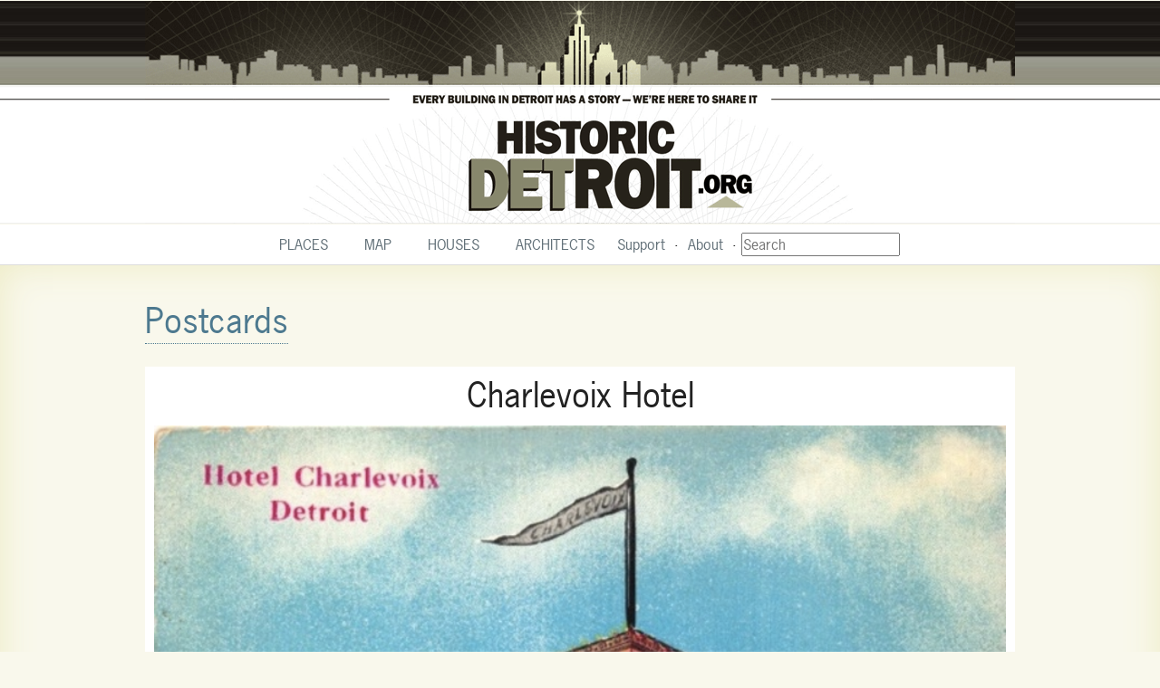

--- FILE ---
content_type: text/html; charset=utf-8
request_url: https://historicdetroit.org/postcards/hotel-charlevoix/7691
body_size: 1380
content:
<!DOCTYPE html><html prefix="og: http://ogp.me/ns#"><head><meta content="width=device-width, initial-scale=1.0" name="viewport" /><title>Charlevoix Hotel | Postcards &mdash; Historic Detroit</title><meta content="Charlevoix Hotel | Postcards | Historic Detroit" property="og:title" /><!-- todo: only include this on gallery create and edit pages --><script src="https://code.jquery.com/jquery-1.12.4.js"></script><link rel="stylesheet" href="//code.jquery.com/ui/1.12.1/themes/base/jquery-ui.css"><script src="https://code.jquery.com/ui/1.12.1/jquery-ui.js"></script><link rel="stylesheet" href="/assets/application-daacedb48f61583ffdd81296ad1467e51435f3b82203084349175cc4f29f8687.css" media="all" /><script src="/assets/application-0d73ba43f6c1b176d23e2bd02f375c6edc30e9e93134af7e57e4ce2a57e62c31.js"></script><script type="text/javascript" src="https://use.typekit.com/coz2mai.js"></script><script type="text/javascript">try{Typekit.load();}catch(e){}</script><meta name="csrf-param" content="authenticity_token" />
<meta name="csrf-token" content="eQqnapZDYHZoqV5zlrbvxKqZOwWbQrwaRL3XHtN6r0JXbSHudM+iwrJtQvyv+aFDwu2a+asPFHQkCXArborCNQ==" /></head><body><header><h1><a href="/"><span class="screenreader-only">Historic Detroit</span></a></h1><h2>Every building in Detroit has a story &mdash; we&apos;re here to share it</h2></header><nav><ul><li><a href="/buildings">Places</a></li><li><a href="/map">Map</a></li><li><a href="/homes">Houses</a></li><li><a href="/architects">Architects</a></li><li class="extra"><a href="/about/support">Support</a></li><li class="extra"><a href="/about">About</a></li><li><form action="/search" method="get"><input name="query" placeholder="Search" type="text" /></form></li></ul></nav><main><center><p class="notice"></p><p class="alert"></p></center><section class="main"><section class="content"><h1><a href="/postcards">Postcards</a></h1><div class="page"><div class="photos"><div class="photo"><h1>Charlevoix Hotel</h1><picture><source media="(min-width: 501px)" srcset="https://storage.googleapis.com/historic-detroit-prod/uploads/postcard/front/7691/full_gcp000236.jpg" /><source media="(max-width: 501px)" srcset="https://storage.googleapis.com/historic-detroit-prod/uploads/postcard/front/7691/mobile_gcp000236.jpg" /><img class="lazy" data-src="https://storage.googleapis.com/historic-detroit-prod/uploads/postcard/front/7691/full_gcp000236.jpg" width="100%" /></picture><p class="caption"></p><p class="byline"></p></div><div class="building-info"><h2>More about:</h2><div class="polaroids"><div class="polaroid"><a href="/buildings/hotel-charlevoix" style="background-image: url(https://storage.googleapis.com/historic-detroit-prod/uploads/building/photo/184/polaroid_sidebar_charlevoixmain-Edit.jpg)"><h2>Charlevoix Hotel</h2></a></div></div></div><h2>More postcards of:</h2><div class="polaroids"><div class="polaroid"><a class="lazy" href="/buildings/hotel-charlevoix/postcards" style="background-image: url(https://storage.googleapis.com/historic-detroit-prod/uploads/postcard/front/1731/polaroid_img20241025_16395694_wm.jpg)"><h2>Charlevoix Hotel</h2></a></div><div class="polaroid"><a class="lazy" href="/postcards/downtown" style="background-image: url(https://storage.googleapis.com/historic-detroit-prod/uploads/subject/photo/3/polaroid_downtown-pc.jpg)"><h2>Downtown</h2></a></div><div class="polaroid"><a class="lazy" href="/postcards/hotels" style="background-image: url(https://storage.googleapis.com/historic-detroit-prod/uploads/subject/photo/17/polaroid_hotel.jpg)"><h2>Hotels &amp; Motels</h2></a></div></div></div></div></section></section></main><footer><p>&copy; 2026 Historic Detroit</p></footer><!-- Global site tag (gtag.js) - Google Analytics --><script async src="https://www.googletagmanager.com/gtag/js?id=UA-25686625-1"></script><script>window.dataLayer = window.dataLayer || [];
function gtag(){dataLayer.push(arguments);}
gtag('js', new Date());

gtag('config', 'UA-25686625-1');</script><!-- Google tag (gtag.js) -- Google Analytics 4 (2023) --><script async src="https://www.googletagmanager.com/gtag/js?id=G-LBKTV1BPDQ"></script><script>window.dataLayer = window.dataLayer || [];
function gtag(){dataLayer.push(arguments);}
gtag('js', new Date());

gtag('config', 'G-LBKTV1BPDQ');</script><script defer src="https://static.cloudflareinsights.com/beacon.min.js/vcd15cbe7772f49c399c6a5babf22c1241717689176015" integrity="sha512-ZpsOmlRQV6y907TI0dKBHq9Md29nnaEIPlkf84rnaERnq6zvWvPUqr2ft8M1aS28oN72PdrCzSjY4U6VaAw1EQ==" data-cf-beacon='{"version":"2024.11.0","token":"caccec0d306a4597a58152e14ed1dbb0","r":1,"server_timing":{"name":{"cfCacheStatus":true,"cfEdge":true,"cfExtPri":true,"cfL4":true,"cfOrigin":true,"cfSpeedBrain":true},"location_startswith":null}}' crossorigin="anonymous"></script>
</body></html>

--- FILE ---
content_type: application/javascript
request_url: https://historicdetroit.org/assets/application-0d73ba43f6c1b176d23e2bd02f375c6edc30e9e93134af7e57e4ce2a57e62c31.js
body_size: 89569
content:
(function(){}).call(this),function(e){var t=0,n=function(){return(new Date).getTime()+t++},r=function(e){return"["+e+"]$1"},i=function(e){return"_"+e+"_$1"},o=function(t,n,r){return t?"function"==typeof t?(n&&console.warn("association-insertion-traversal is ignored, because association-insertion-node is given as a function."),t(r)):"string"==typeof t?n?r[n](t):"this"==t?r:e(t):void 0:r.parent()};e(document).on("click",".add_fields",function(t){t.preventDefault(),t.stopPropagation();var a=e(this),l=a.data("association"),s=a.data("associations"),c=a.data("association-insertion-template"),u=a.data("association-insertion-method")||a.data("association-insertion-position")||"before",f=a.data("association-insertion-node"),h=a.data("association-insertion-traversal"),d=parseInt(a.data("count"),10),p=new RegExp("\\[new_"+l+"\\](.*?\\s)","g"),m=new RegExp("_new_"+l+"_(\\w*)","g"),g=n(),v=c.replace(p,r(g)),y=[],x=t;for(v==c&&(p=new RegExp("\\[new_"+s+"\\](.*?\\s)","g"),m=new RegExp("_new_"+s+"_(\\w*)","g"),v=c.replace(p,r(g))),y=[v=v.replace(m,i(g))],d=isNaN(d)?1:Math.max(d,1),d-=1;d;)g=n(),v=(v=c.replace(p,r(g))).replace(m,i(g)),y.push(v),d-=1;var b=o(f,h,a);b&&0!=b.length||console.warn("Couldn't find the element to insert the template. Make sure your `data-association-insertion-*` on `link_to_add_association` is correct."),e.each(y,function(t,n){var r=e(n),i=jQuery.Event("cocoon:before-insert");if(b.trigger(i,[r,x]),!i.isDefaultPrevented()){b[u](r);b.trigger("cocoon:after-insert",[r,x])}})}),e(document).on("click",".remove_fields.dynamic, .remove_fields.existing",function(t){var n=e(this),r=n.data("wrapper-class")||"nested-fields",i=n.closest("."+r),o=i.parent(),a=t;t.preventDefault(),t.stopPropagation();var l=jQuery.Event("cocoon:before-remove");if(o.trigger(l,[i,a]),!l.isDefaultPrevented()){var s=o.data("remove-timeout")||0;setTimeout(function(){n.hasClass("dynamic")?i.detach():(n.prev("input[type=hidden]").val("1"),i.hide()),o.trigger("cocoon:after-remove",[i,a])},s)}}),e(document).on("ready page:load turbolinks:load",function(){e(".remove_fields.existing.destroyed").each(function(){var t=e(this),n=t.data("wrapper-class")||"nested-fields";t.closest("."+n).hide()})})}(jQuery),function(){}.call(this);var _extends=Object.assign||function(e){for(var t=1;t<arguments.length;t++){var n=arguments[t];for(var r in n)Object.prototype.hasOwnProperty.call(n,r)&&(e[r]=n[r])}return e},_typeof="function"==typeof Symbol&&"symbol"==typeof Symbol.iterator?function(e){return typeof e}:function(e){return e&&"function"==typeof Symbol&&e.constructor===Symbol&&e!==Symbol.prototype?"symbol":typeof e};!function(e,t){"object"===("undefined"==typeof exports?"undefined":_typeof(exports))&&"undefined"!=typeof module?module.exports=t():"function"==typeof define&&define.amd?define(t):e.LazyLoad=t()}(this,function(){"use strict";function e(e,t,n){return!(u(e,t,n)||d(e,t,n)||h(e,t,n)||p(e,t,n))}function t(e,t,n){var r=t._settings;!n&&a(e)||(N(r.callback_enter,e),P.indexOf(e.tagName)>-1&&(R(e,t),w(e,r.class_loading)),M(e,t),o(e),N(r.callback_set,e))}var n=function(){return{elements_selector:"img",container:window,threshold:300,throttle:150,data_src:"src",data_srcset:"srcset",data_sizes:"sizes",data_bg:"bg",class_loading:"loading",class_loaded:"loaded",class_error:"error",class_initial:"initial",skip_invisible:!0,callback_load:null,callback_error:null,callback_set:null,callback_enter:null,callback_finish:null,to_webp:!1}},r=function(e,t){return e.getAttribute("data-"+t)},i=function(e,t,n){var r="data-"+t;null!==n?e.setAttribute(r,n):e.removeAttribute(r)},o=function(e){return i(e,"was-processed","true")},a=function(e){return"true"===r(e,"was-processed")},l=function(e){return e.filter(function(e){return!a(e)})},s=function(e,t){return e.filter(function(e){return e!==t})},c=function(e){return e.getBoundingClientRect().top+window.pageYOffset-e.ownerDocument.documentElement.clientTop},u=function(e,t,n){return(t===window?window.innerHeight+window.pageYOffset:c(t)+t.offsetHeight)<=c(e)-n},f=function(e){return e.getBoundingClientRect().left+window.pageXOffset-e.ownerDocument.documentElement.clientLeft},h=function(e,t,n){var r=window.innerWidth;return(t===window?r+window.pageXOffset:f(t)+r)<=f(e)-n},d=function(e,t,n){return(t===window?window.pageYOffset:c(t))>=c(e)+n+e.offsetHeight},p=function(e,t,n){return(t===window?window.pageXOffset:f(t))>=f(e)+n+e.offsetWidth},m=function(e,t){var n,r=new e(t);try{n=new CustomEvent("LazyLoad::Initialized",{detail:{instance:r}})}catch(e){(n=document.createEvent("CustomEvent")).initCustomEvent("LazyLoad::Initialized",!1,!1,{instance:r})}window.dispatchEvent(n)},g=function(e,t){return t?e.replace(/\.(jpe?g|png)/gi,".webp"):e},v="undefined"!=typeof window,y=v&&!("onscroll"in window)||/(gle|ing|ro)bot|crawl|spider/i.test(navigator.userAgent),x=v&&"classList"in document.createElement("p"),b=v&&function(){var e=document.createElement("canvas");return!(!e.getContext||!e.getContext("2d"))&&0===e.toDataURL("image/webp").indexOf("data:image/webp")}(),w=function(e,t){x?e.classList.add(t):e.className+=(e.className?" ":"")+t},k=function(e,t){x?e.classList.remove(t):e.className=e.className.replace(new RegExp("(^|\\s+)"+t+"(\\s+|$)")," ").replace(/^\s+/,"").replace(/\s+$/,"")},S=function(e,t,n,i){for(var o,a=0;o=e.children[a];a+=1)if("SOURCE"===o.tagName){var l=r(o,n);C(o,t,l,i)}},C=function(e,t,n,r){n&&e.setAttribute(t,g(n,r))},L=function(e,t){var n=b&&t.to_webp,i=r(e,t.data_src),o=r(e,t.data_bg);if(i){var a=g(i,n);e.style.backgroundImage='url("'+a+'")'}if(o){var l=g(o,n);e.style.backgroundImage=l}},T={IMG:function(e,t){var n=b&&t.to_webp,i=t.data_srcset,o=e.parentNode;o&&"PICTURE"===o.tagName&&S(o,"srcset",i,n);var a=r(e,t.data_sizes);C(e,"sizes",a);var l=r(e,i);C(e,"srcset",l,n);var s=r(e,t.data_src);C(e,"src",s,n)},IFRAME:function(e,t){var n=r(e,t.data_src);C(e,"src",n)},VIDEO:function(e,t){var n=t.data_src,i=r(e,n);S(e,"src",n),C(e,"src",i),e.load()}},M=function(e,t){var n=t._settings,r=e.tagName,i=T[r];if(i)return i(e,n),t._updateLoadingCount(1),void(t._elements=s(t._elements,e));L(e,n)},N=function(e,t){e&&e(t)},A=function(e,t,n){e.addEventListener(t,n)},E=function(e,t,n){e.removeEventListener(t,n)},_=function(e,t,n){A(e,"load",t),A(e,"loadeddata",t),A(e,"error",n)},O=function(e,t,n){E(e,"load",t),E(e,"loadeddata",t),E(e,"error",n)},I=function(e,t,n){var r=n._settings,i=t?r.class_loaded:r.class_error,o=t?r.callback_load:r.callback_error,a=e.target;k(a,r.class_loading),w(a,i),N(o,a),n._updateLoadingCount(-1)},R=function(e,t){var n=function n(i){I(i,!0,t),O(e,n,r)},r=function r(i){I(i,!1,t),O(e,n,r)};_(e,n,r)},P=["IMG","IFRAME","VIDEO"],H=function(e,t){for(;t.length;)e.splice(t.pop(),1)},D=function(e){this._settings=_extends({},n(),e),this._loadingCount=0,this._queryOriginNode=this._settings.container===window?document:this._settings.container,this._previousLoopTime=0,this._loopTimeout=null,this._boundHandleScroll=this.handleScroll.bind(this),this._isFirstLoop=!0,window.addEventListener("resize",this._boundHandleScroll),this.update()};return D.prototype={_loopThroughElements:function(t){var n=this._settings,r=this._elements,i=r?r.length:0,o=void 0,a=[],l=this._isFirstLoop;if(l&&(this._isFirstLoop=!1),0!==i){for(o=0;o<i;o++){var s=r[o];n.skip_invisible&&null===s.offsetParent||(t||e(s,n.container,n.threshold))&&(l&&w(s,n.class_initial),this.load(s),a.push(o))}H(r,a)}else this._stopScrollHandler()},_startScrollHandler:function(){this._isHandlingScroll||(this._isHandlingScroll=!0,this._settings.container.addEventListener("scroll",this._boundHandleScroll))},_stopScrollHandler:function(){this._isHandlingScroll&&(this._isHandlingScroll=!1,this._settings.container.removeEventListener("scroll",this._boundHandleScroll))},_updateLoadingCount:function(e){this._loadingCount+=e,0===this._elements.length&&0===this._loadingCount&&N(this._settings.callback_finish)},handleScroll:function(){var e=this._settings.throttle;if(0!==e){var t=Date.now(),n=e-(t-this._previousLoopTime);n<=0||n>e?(this._loopTimeout&&(clearTimeout(this._loopTimeout),this._loopTimeout=null),this._previousLoopTime=t,this._loopThroughElements()):this._loopTimeout||(this._loopTimeout=setTimeout(function(){this._previousLoopTime=Date.now(),this._loopTimeout=null,this._loopThroughElements()}.bind(this),n))}else this._loopThroughElements()},loadAll:function(){this._loopThroughElements(!0)},update:function(e){var t=this._settings,n=e||this._queryOriginNode.querySelectorAll(t.elements_selector);this._elements=l(Array.prototype.slice.call(n)),y?this.loadAll():(this._loopThroughElements(),this._startScrollHandler())},destroy:function(){window.removeEventListener("resize",this._boundHandleScroll),this._loopTimeout&&(clearTimeout(this._loopTimeout),this._loopTimeout=null),this._stopScrollHandler(),this._elements=null,this._queryOriginNode=null,this._settings=null},load:function(e,n){t(e,this,n)}},v&&function(e,t){if(t)if(t.length)for(var n,r=0;n=t[r];r+=1)m(e,n);else m(e,t)}(D,window.lazyLoadOptions),D}),function(e){if("object"==typeof exports&&"undefined"!=typeof module)module.exports=e();else if("function"==typeof define&&define.amd)define([],e);else{("undefined"!=typeof window?window:"undefined"!=typeof global?global:"undefined"!=typeof self?self:this).SimpleMDE=e()}}(function(){var e;return function e(t,n,r){function i(a,l){if(!n[a]){if(!t[a]){var s="function"==typeof require&&require;if(!l&&s)return s(a,!0);if(o)return o(a,!0);var c=new Error("Cannot find module '"+a+"'");throw c.code="MODULE_NOT_FOUND",c}var u=n[a]={exports:{}};t[a][0].call(u.exports,function(e){var n=t[a][1][e];return i(n||e)},u,u.exports,e,t,n,r)}return n[a].exports}for(var o="function"==typeof require&&require,a=0;a<r.length;a++)i(r[a]);return i}({1:[function(e,t,n){"use strict";function r(){for(var e="ABCDEFGHIJKLMNOPQRSTUVWXYZabcdefghijklmnopqrstuvwxyz0123456789+/",t=0,n=e.length;n>t;++t)s[t]=e[t],c[e.charCodeAt(t)]=t;c["-".charCodeAt(0)]=62,c["_".charCodeAt(0)]=63}function i(e){var t,n,r,i,o,a,l=e.length;if(l%4>0)throw new Error("Invalid string. Length must be a multiple of 4");o="="===e[l-2]?2:"="===e[l-1]?1:0,a=new u(3*l/4-o),r=o>0?l-4:l;var s=0;for(t=0,n=0;r>t;t+=4,n+=3)i=c[e.charCodeAt(t)]<<18|c[e.charCodeAt(t+1)]<<12|c[e.charCodeAt(t+2)]<<6|c[e.charCodeAt(t+3)],a[s++]=i>>16&255,a[s++]=i>>8&255,a[s++]=255&i;return 2===o?(i=c[e.charCodeAt(t)]<<2|c[e.charCodeAt(t+1)]>>4,a[s++]=255&i):1===o&&(i=c[e.charCodeAt(t)]<<10|c[e.charCodeAt(t+1)]<<4|c[e.charCodeAt(t+2)]>>2,a[s++]=i>>8&255,a[s++]=255&i),a}function o(e){return s[e>>18&63]+s[e>>12&63]+s[e>>6&63]+s[63&e]}function a(e,t,n){for(var r,i=[],a=t;n>a;a+=3)r=(e[a]<<16)+(e[a+1]<<8)+e[a+2],i.push(o(r));return i.join("")}function l(e){for(var t,n=e.length,r=n%3,i="",o=[],l=16383,c=0,u=n-r;u>c;c+=l)o.push(a(e,c,c+l>u?u:c+l));return 1===r?(t=e[n-1],i+=s[t>>2],i+=s[t<<4&63],i+="=="):2===r&&(t=(e[n-2]<<8)+e[n-1],i+=s[t>>10],i+=s[t>>4&63],i+=s[t<<2&63],i+="="),o.push(i),o.join("")}n.toByteArray=i,n.fromByteArray=l;var s=[],c=[],u="undefined"!=typeof Uint8Array?Uint8Array:Array;r()},{}],2:[function(){},{}],3:[function(e,t,n){(function(t){"use strict";function r(){try{var e=new Uint8Array(1);return e.foo=function(){return 42},42===e.foo()&&"function"==typeof e.subarray&&0===e.subarray(1,1).byteLength}catch(e){return!1}}function i(){return a.TYPED_ARRAY_SUPPORT?2147483647:1073741823}function o(e,t){if(i()<t)throw new RangeError("Invalid typed array length");return a.TYPED_ARRAY_SUPPORT?(e=new Uint8Array(t)).__proto__=a.prototype:(null===e&&(e=new a(t)),e.length=t),e}function a(e,t,n){if(!(a.TYPED_ARRAY_SUPPORT||this instanceof a))return new a(e,t,n);if("number"==typeof e){if("string"==typeof t)throw new Error("If encoding is specified then the first argument must be a string");return u(this,e)}return l(this,e,t,n)}function l(e,t,n,r){if("number"==typeof t)throw new TypeError('"value" argument must not be a number');return"undefined"!=typeof ArrayBuffer&&t instanceof ArrayBuffer?d(e,t,n,r):"string"==typeof t?f(e,t,n):p(e,t)}function s(e){if("number"!=typeof e)throw new TypeError('"size" argument must be a number')}function c(e,t,n,r){return s(t),0>=t?o(e,t):void 0!==n?"string"==typeof r?o(e,t).fill(n,r):o(e,t).fill(n):o(e,t)}function u(e,t){if(s(t),e=o(e,0>t?0:0|m(t)),!a.TYPED_ARRAY_SUPPORT)for(var n=0;t>n;n++)e[n]=0;return e}function f(e,t,n){if("string"==typeof n&&""!==n||(n="utf8"),!a.isEncoding(n))throw new TypeError('"encoding" must be a valid string encoding');return(e=o(e,0|v(t,n))).write(t,n),e}function h(e,t){var n=0|m(t.length);e=o(e,n);for(var r=0;n>r;r+=1)e[r]=255&t[r];return e}function d(e,t,n,r){if(t.byteLength,0>n||t.byteLength<n)throw new RangeError("'offset' is out of bounds");if(t.byteLength<n+(r||0))throw new RangeError("'length' is out of bounds");return t=void 0===r?new Uint8Array(t,n):new Uint8Array(t,n,r),a.TYPED_ARRAY_SUPPORT?(e=t).__proto__=a.prototype:e=h(e,t),e}function p(e,t){if(a.isBuffer(t)){var n=0|m(t.length);return 0===(e=o(e,n)).length||t.copy(e,0,0,n),e}if(t){if("undefined"!=typeof ArrayBuffer&&t.buffer instanceof ArrayBuffer||"length"in t)return"number"!=typeof t.length||X(t.length)?o(e,0):h(e,t);if("Buffer"===t.type&&Q(t.data))return h(e,t.data)}throw new TypeError("First argument must be a string, Buffer, ArrayBuffer, Array, or array-like object.")}function m(e){if(e>=i())throw new RangeError("Attempt to allocate Buffer larger than maximum size: 0x"+i().toString(16)+" bytes");return 0|e}function g(e){return+e!=e&&(e=0),a.alloc(+e)}function v(e,t){if(a.isBuffer(e))return e.length;if("undefined"!=typeof ArrayBuffer&&"function"==typeof ArrayBuffer.isView&&(ArrayBuffer.isView(e)||e instanceof ArrayBuffer))return e.byteLength;"string"!=typeof e&&(e=""+e);var n=e.length;if(0===n)return 0;for(var r=!1;;)switch(t){case"ascii":case"binary":case"raw":case"raws":return n;case"utf8":case"utf-8":case void 0:return q(e).length;case"ucs2":case"ucs-2":case"utf16le":case"utf-16le":return 2*n;case"hex":return n>>>1;case"base64":return $(e).length;default:if(r)return q(e).length;t=(""+t).toLowerCase(),r=!0}}function y(e,t,n){var r=!1;if((void 0===t||0>t)&&(t=0),t>this.length)return"";if((void 0===n||n>this.length)&&(n=this.length),0>=n)return"";if((t>>>=0)>=(n>>>=0))return"";for(e||(e="utf8");;)switch(e){case"hex":return O(this,t,n);case"utf8":case"utf-8":return N(this,t,n);case"ascii":return E(this,t,n);case"binary":return _(this,t,n);case"base64":return M(this,t,n);case"ucs2":case"ucs-2":case"utf16le":case"utf-16le":return I(this,t,n);default:if(r)throw new TypeError("Unknown encoding: "+e);e=(e+"").toLowerCase(),r=!0}}function x(e,t,n){var r=e[t];e[t]=e[n],e[n]=r}function b(e,t,n,r){function i(e,t){return 1===o?e[t]:e.readUInt16BE(t*o)}var o=1,a=e.length,l=t.length;if(void 0!==r&&("ucs2"===(r=String(r).toLowerCase())||"ucs-2"===r||"utf16le"===r||"utf-16le"===r)){if(e.length<2||t.length<2)return-1;o=2,a/=2,l/=2,n/=2}for(var s=-1,c=0;a>n+c;c++)if(i(e,n+c)===i(t,-1===s?0:c-s)){if(-1===s&&(s=c),c-s+1===l)return(n+s)*o}else-1!==s&&(c-=c-s),s=-1;return-1}function w(e,t,n,r){n=Number(n)||0;var i=e.length-n;r?(r=Number(r))>i&&(r=i):r=i;var o=t.length;if(o%2!=0)throw new Error("Invalid hex string");r>o/2&&(r=o/2);for(var a=0;r>a;a++){var l=parseInt(t.substr(2*a,2),16);if(isNaN(l))return a;e[n+a]=l}return a}function k(e,t,n,r){return V(q(t,e.length-n),e,n,r)}function S(e,t,n,r){return V(G(t),e,n,r)}function C(e,t,n,r){return S(e,t,n,r)}function L(e,t,n,r){return V($(t),e,n,r)}function T(e,t,n,r){return V(Y(t,e.length-n),e,n,r)}function M(e,t,n){return 0===t&&n===e.length?K.fromByteArray(e):K.fromByteArray(e.slice(t,n))}function N(e,t,n){n=Math.min(e.length,n);for(var r=[],i=t;n>i;){var o,a,l,s,c=e[i],u=null,f=c>239?4:c>223?3:c>191?2:1;if(n>=i+f)switch(f){case 1:128>c&&(u=c);break;case 2:128==(192&(o=e[i+1]))&&((s=(31&c)<<6|63&o)>127&&(u=s));break;case 3:o=e[i+1],a=e[i+2],128==(192&o)&&128==(192&a)&&((s=(15&c)<<12|(63&o)<<6|63&a)>2047&&(55296>s||s>57343)&&(u=s));break;case 4:o=e[i+1],a=e[i+2],l=e[i+3],128==(192&o)&&128==(192&a)&&128==(192&l)&&((s=(15&c)<<18|(63&o)<<12|(63&a)<<6|63&l)>65535&&1114112>s&&(u=s))}null===u?(u=65533,f=1):u>65535&&(u-=65536,r.push(u>>>10&1023|55296),u=56320|1023&u),r.push(u),i+=f}return A(r)}function A(e){var t=e.length;if(J>=t)return String.fromCharCode.apply(String,e);for(var n="",r=0;t>r;)n+=String.fromCharCode.apply(String,e.slice(r,r+=J));return n}function E(e,t,n){var r="";n=Math.min(e.length,n);for(var i=t;n>i;i++)r+=String.fromCharCode(127&e[i]);return r}function _(e,t,n){var r="";n=Math.min(e.length,n);for(var i=t;n>i;i++)r+=String.fromCharCode(e[i]);return r}function O(e,t,n){var r=e.length;(!t||0>t)&&(t=0),(!n||0>n||n>r)&&(n=r);for(var i="",o=t;n>o;o++)i+=U(e[o]);return i}function I(e,t,n){for(var r=e.slice(t,n),i="",o=0;o<r.length;o+=2)i+=String.fromCharCode(r[o]+256*r[o+1]);return i}function R(e,t,n){if(e%1!=0||0>e)throw new RangeError("offset is not uint");if(e+t>n)throw new RangeError("Trying to access beyond buffer length")}function P(e,t,n,r,i,o){if(!a.isBuffer(e))throw new TypeError('"buffer" argument must be a Buffer instance');if(t>i||o>t)throw new RangeError('"value" argument is out of bounds');if(n+r>e.length)throw new RangeError("Index out of range")}function H(e,t,n,r){0>t&&(t=65535+t+1);for(var i=0,o=Math.min(e.length-n,2);o>i;i++)e[n+i]=(t&255<<8*(r?i:1-i))>>>8*(r?i:1-i)}function D(e,t,n,r){0>t&&(t=4294967295+t+1);for(var i=0,o=Math.min(e.length-n,4);o>i;i++)e[n+i]=t>>>8*(r?i:3-i)&255}function W(e,t,n,r){if(n+r>e.length)throw new RangeError("Index out of range");if(0>n)throw new RangeError("Index out of range")}function B(e,t,n,r,i){return i||W(e,t,n,4,34028234663852886e22,-34028234663852886e22),Z.write(e,t,n,r,23,4),n+4}function z(e,t,n,r,i){return i||W(e,t,n,8,17976931348623157e292,-17976931348623157e292),Z.write(e,t,n,r,52,8),n+8}function F(e){if((e=j(e).replace(ee,"")).length<2)return"";for(;e.length%4!=0;)e+="=";return e}function j(e){return e.trim?e.trim():e.replace(/^\s+|\s+$/g,"")}function U(e){return 16>e?"0"+e.toString(16):e.toString(16)}function q(e,t){t=t||1/0;for(var n,r=e.length,i=null,o=[],a=0;r>a;a++){if((n=e.charCodeAt(a))>55295&&57344>n){if(!i){if(n>56319){(t-=3)>-1&&o.push(239,191,189);continue}if(a+1===r){(t-=3)>-1&&o.push(239,191,189);continue}i=n;continue}if(56320>n){(t-=3)>-1&&o.push(239,191,189),i=n;continue}n=65536+(i-55296<<10|n-56320)}else i&&(t-=3)>-1&&o.push(239,191,189);if(i=null,128>n){if((t-=1)<0)break;o.push(n)}else if(2048>n){if((t-=2)<0)break;o.push(n>>6|192,63&n|128)}else if(65536>n){if((t-=3)<0)break;o.push(n>>12|224,n>>6&63|128,63&n|128)}else{if(!(1114112>n))throw new Error("Invalid code point");if((t-=4)<0)break;o.push(n>>18|240,n>>12&63|128,n>>6&63|128,63&n|128)}}return o}function G(e){for(var t=[],n=0;n<e.length;n++)t.push(255&e.charCodeAt(n));return t}function Y(e,t){for(var n,r,i,o=[],a=0;a<e.length&&!((t-=2)<0);a++)r=(n=e.charCodeAt(a))>>8,i=n%256,o.push(i),o.push(r);return o}function $(e){return K.toByteArray(F(e))}function V(e,t,n,r){for(var i=0;r>i&&!(i+n>=t.length||i>=e.length);i++)t[i+n]=e[i];return i}function X(e){return e!=e}var K=e("base64-js"),Z=e("ieee754"),Q=e("isarray");n.Buffer=a,n.SlowBuffer=g,n.INSPECT_MAX_BYTES=50,a.TYPED_ARRAY_SUPPORT=void 0!==t.TYPED_ARRAY_SUPPORT?t.TYPED_ARRAY_SUPPORT:r(),n.kMaxLength=i(),a.poolSize=8192,a._augment=function(e){return e.__proto__=a.prototype,e},a.from=function(e,t,n){return l(null,e,t,n)},a.TYPED_ARRAY_SUPPORT&&(a.prototype.__proto__=Uint8Array.prototype,a.__proto__=Uint8Array,"undefined"!=typeof Symbol&&Symbol.species&&a[Symbol.species]===a&&Object.defineProperty(a,Symbol.species,{value:null,configurable:!0})),a.alloc=function(e,t,n){return c(null,e,t,n)},a.allocUnsafe=function(e){return u(null,e)},a.allocUnsafeSlow=function(e){return u(null,e)},a.isBuffer=function(e){return!(null==e||!e._isBuffer)},a.compare=function(e,t){if(!a.isBuffer(e)||!a.isBuffer(t))throw new TypeError("Arguments must be Buffers");if(e===t)return 0;for(var n=e.length,r=t.length,i=0,o=Math.min(n,r);o>i;++i)if(e[i]!==t[i]){n=e[i],r=t[i];break}return r>n?-1:n>r?1:0},a.isEncoding=function(e){switch(String(e).toLowerCase()){case"hex":case"utf8":case"utf-8":case"ascii":case"binary":case"base64":case"raw":case"ucs2":case"ucs-2":case"utf16le":case"utf-16le":return!0;default:return!1}},a.concat=function(e,t){if(!Q(e))throw new TypeError('"list" argument must be an Array of Buffers');if(0===e.length)return a.alloc(0);var n;if(void 0===t)for(t=0,n=0;n<e.length;n++)t+=e[n].length;var r=a.allocUnsafe(t),i=0;for(n=0;n<e.length;n++){var o=e[n];if(!a.isBuffer(o))throw new TypeError('"list" argument must be an Array of Buffers');o.copy(r,i),i+=o.length}return r},a.byteLength=v,a.prototype._isBuffer=!0,a.prototype.swap16=function(){var e=this.length;if(e%2!=0)throw new RangeError("Buffer size must be a multiple of 16-bits");for(var t=0;e>t;t+=2)x(this,t,t+1);return this},a.prototype.swap32=function(){var e=this.length;if(e%4!=0)throw new RangeError("Buffer size must be a multiple of 32-bits");for(var t=0;e>t;t+=4)x(this,t,t+3),x(this,t+1,t+2);return this},a.prototype.toString=function(){var e=0|this.length;return 0===e?"":0===arguments.length?N(this,0,e):y.apply(this,arguments)},a.prototype.equals=function(e){if(!a.isBuffer(e))throw new TypeError("Argument must be a Buffer");return this===e||0===a.compare(this,e)},a.prototype.inspect=function(){var e="",t=n.INSPECT_MAX_BYTES;return this.length>0&&(e=this.toString("hex",0,t).match(/.{2}/g).join(" "),this.length>t&&(e+=" ... ")),"<Buffer "+e+">"},a.prototype.compare=function(e,t,n,r,i){if(!a.isBuffer(e))throw new TypeError("Argument must be a Buffer");if(void 0===t&&(t=0),void 0===n&&(n=e?e.length:0),void 0===r&&(r=0),void 0===i&&(i=this.length),0>t||n>e.length||0>r||i>this.length)throw new RangeError("out of range index");if(r>=i&&t>=n)return 0;if(r>=i)return-1;if(t>=n)return 1;if(this===e)return 0;for(var o=(i>>>=0)-(r>>>=0),l=(n>>>=0)-(t>>>=0),s=Math.min(o,l),c=this.slice(r,i),u=e.slice(t,n),f=0;s>f;++f)if(c[f]!==u[f]){o=c[f],l=u[f];break}return l>o?-1:o>l?1:0},a.prototype.indexOf=function(e,t,n){if("string"==typeof t?(n=t,t=0):t>2147483647?t=2147483647:-2147483648>t&&(t=-2147483648),t>>=0,0===this.length)return-1;if(t>=this.length)return-1;if(0>t&&(t=Math.max(this.length+t,0)),"string"==typeof e&&(e=a.from(e,n)),a.isBuffer(e))return 0===e.length?-1:b(this,e,t,n);if("number"==typeof e)return a.TYPED_ARRAY_SUPPORT&&"function"===Uint8Array.prototype.indexOf?Uint8Array.prototype.indexOf.call(this,e,t):b(this,[e],t,n);throw new TypeError("val must be string, number or Buffer")},a.prototype.includes=function(e,t,n){return-1!==this.indexOf(e,t,n)},a.prototype.write=function(e,t,n,r){if(void 0===t)r="utf8",n=this.length,t=0;else if(void 0===n&&"string"==typeof t)r=t,n=this.length,t=0;else{if(!isFinite(t))throw new Error("Buffer.write(string, encoding, offset[, length]) is no longer supported");t|=0,isFinite(n)?(n|=0,void 0===r&&(r="utf8")):(r=n,n=void 0)}var i=this.length-t;if((void 0===n||n>i)&&(n=i),e.length>0&&(0>n||0>t)||t>this.length)throw new RangeError("Attempt to write outside buffer bounds");r||(r="utf8");for(var o=!1;;)switch(r){case"hex":return w(this,e,t,n);case"utf8":case"utf-8":return k(this,e,t,n);case"ascii":return S(this,e,t,n);case"binary":return C(this,e,t,n);case"base64":return L(this,e,t,n);case"ucs2":case"ucs-2":case"utf16le":case"utf-16le":return T(this,e,t,n);default:if(o)throw new TypeError("Unknown encoding: "+r);r=(""+r).toLowerCase(),o=!0}},a.prototype.toJSON=function(){return{type:"Buffer",data:Array.prototype.slice.call(this._arr||this,0)}};var J=4096;a.prototype.slice=function(e,t){var n,r=this.length;if(0>(e=~~e)?0>(e+=r)&&(e=0):e>r&&(e=r),0>(t=void 0===t?r:~~t)?0>(t+=r)&&(t=0):t>r&&(t=r),e>t&&(t=e),a.TYPED_ARRAY_SUPPORT)(n=this.subarray(e,t)).__proto__=a.prototype;else{var i=t-e;n=new a(i,void 0);for(var o=0;i>o;o++)n[o]=this[o+e]}return n},a.prototype.readUIntLE=function(e,t,n){e|=0,t|=0,n||R(e,t,this.length);for(var r=this[e],i=1,o=0;++o<t&&(i*=256);)r+=this[e+o]*i;return r},a.prototype.readUIntBE=function(e,t,n){e|=0,t|=0,n||R(e,t,this.length);for(var r=this[e+--t],i=1;t>0&&(i*=256);)r+=this[e+--t]*i;return r},a.prototype.readUInt8=function(e,t){return t||R(e,1,this.length),this[e]},a.prototype.readUInt16LE=function(e,t){return t||R(e,2,this.length),this[e]|this[e+1]<<8},a.prototype.readUInt16BE=function(e,t){return t||R(e,2,this.length),this[e]<<8|this[e+1]},a.prototype.readUInt32LE=function(e,t){return t||R(e,4,this.length),(this[e]|this[e+1]<<8|this[e+2]<<16)+16777216*this[e+3]},a.prototype.readUInt32BE=function(e,t){return t||R(e,4,this.length),16777216*this[e]+(this[e+1]<<16|this[e+2]<<8|this[e+3])},a.prototype.readIntLE=function(e,t,n){e|=0,t|=0,n||R(e,t,this.length);for(var r=this[e],i=1,o=0;++o<t&&(i*=256);)r+=this[e+o]*i;return r>=(i*=128)&&(r-=Math.pow(2,8*t)),r},a.prototype.readIntBE=function(e,t,n){e|=0,t|=0,n||R(e,t,this.length);for(var r=t,i=1,o=this[e+--r];r>0&&(i*=256);)o+=this[e+--r]*i;return o>=(i*=128)&&(o-=Math.pow(2,8*t)),o},a.prototype.readInt8=function(e,t){return t||R(e,1,this.length),128&this[e]?-1*(255-this[e]+1):this[e]},a.prototype.readInt16LE=function(e,t){t||R(e,2,this.length);var n=this[e]|this[e+1]<<8;return 32768&n?4294901760|n:n},a.prototype.readInt16BE=function(e,t){t||R(e,2,this.length);var n=this[e+1]|this[e]<<8;return 32768&n?4294901760|n:n},a.prototype.readInt32LE=function(e,t){return t||R(e,4,this.length),this[e]|this[e+1]<<8|this[e+2]<<16|this[e+3]<<24},a.prototype.readInt32BE=function(e,t){return t||R(e,4,this.length),this[e]<<24|this[e+1]<<16|this[e+2]<<8|this[e+3]},a.prototype.readFloatLE=function(e,t){return t||R(e,4,this.length),Z.read(this,e,!0,23,4)},a.prototype.readFloatBE=function(e,t){return t||R(e,4,this.length),Z.read(this,e,!1,23,4)},a.prototype.readDoubleLE=function(e,t){return t||R(e,8,this.length),Z.read(this,e,!0,52,8)},a.prototype.readDoubleBE=function(e,t){return t||R(e,8,this.length),Z.read(this,e,!1,52,8)},a.prototype.writeUIntLE=function(e,t,n,r){(e=+e,t|=0,n|=0,r)||P(this,e,t,n,Math.pow(2,8*n)-1,0);var i=1,o=0;for(this[t]=255&e;++o<n&&(i*=256);)this[t+o]=e/i&255;return t+n},a.prototype.writeUIntBE=function(e,t,n,r){(e=+e,t|=0,n|=0,r)||P(this,e,t,n,Math.pow(2,8*n)-1,0);var i=n-1,o=1;for(this[t+i]=255&e;--i>=0&&(o*=256);)this[t+i]=e/o&255;return t+n},a.prototype.writeUInt8=function(e,t,n){return e=+e,t|=0,n||P(this,e,t,1,255,0),a.TYPED_ARRAY_SUPPORT||(e=Math.floor(e)),this[t]=255&e,t+1},a.prototype.writeUInt16LE=function(e,t,n){return e=+e,t|=0,n||P(this,e,t,2,65535,0),a.TYPED_ARRAY_SUPPORT?(this[t]=255&e,this[t+1]=e>>>8):H(this,e,t,!0),t+2},a.prototype.writeUInt16BE=function(e,t,n){return e=+e,t|=0,n||P(this,e,t,2,65535,0),a.TYPED_ARRAY_SUPPORT?(this[t]=e>>>8,this[t+1]=255&e):H(this,e,t,!1),t+2},a.prototype.writeUInt32LE=function(e,t,n){return e=+e,t|=0,n||P(this,e,t,4,4294967295,0),a.TYPED_ARRAY_SUPPORT?(this[t+3]=e>>>24,this[t+2]=e>>>16,this[t+1]=e>>>8,this[t]=255&e):D(this,e,t,!0),t+4},a.prototype.writeUInt32BE=function(e,t,n){return e=+e,t|=0,n||P(this,e,t,4,4294967295,0),a.TYPED_ARRAY_SUPPORT?(this[t]=e>>>24,this[t+1]=e>>>16,this[t+2]=e>>>8,this[t+3]=255&e):D(this,e,t,!1),t+4},a.prototype.writeIntLE=function(e,t,n,r){if(e=+e,t|=0,!r){var i=Math.pow(2,8*n-1);P(this,e,t,n,i-1,-i)}var o=0,a=1,l=0;for(this[t]=255&e;++o<n&&(a*=256);)0>e&&0===l&&0!==this[t+o-1]&&(l=1),this[t+o]=(e/a|0)-l&255;return t+n},a.prototype.writeIntBE=function(e,t,n,r){if(e=+e,t|=0,!r){var i=Math.pow(2,8*n-1);P(this,e,t,n,i-1,-i)}var o=n-1,a=1,l=0;for(this[t+o]=255&e;--o>=0&&(a*=256);)0>e&&0===l&&0!==this[t+o+1]&&(l=1),this[t+o]=(e/a|0)-l&255;return t+n},a.prototype.writeInt8=function(e,t,n){return e=+e,t|=0,n||P(this,e,t,1,127,-128),a.TYPED_ARRAY_SUPPORT||(e=Math.floor(e)),0>e&&(e=255+e+1),this[t]=255&e,t+1},a.prototype.writeInt16LE=function(e,t,n){return e=+e,t|=0,n||P(this,e,t,2,32767,-32768),a.TYPED_ARRAY_SUPPORT?(this[t]=255&e,this[t+1]=e>>>8):H(this,e,t,!0),t+2},a.prototype.writeInt16BE=function(e,t,n){return e=+e,t|=0,n||P(this,e,t,2,32767,-32768),a.TYPED_ARRAY_SUPPORT?(this[t]=e>>>8,this[t+1]=255&e):H(this,e,t,!1),t+2},a.prototype.writeInt32LE=function(e,t,n){return e=+e,t|=0,n||P(this,e,t,4,2147483647,-2147483648),a.TYPED_ARRAY_SUPPORT?(this[t]=255&e,this[t+1]=e>>>8,this[t+2]=e>>>16,this[t+3]=e>>>24):D(this,e,t,!0),t+4},a.prototype.writeInt32BE=function(e,t,n){return e=+e,t|=0,n||P(this,e,t,4,2147483647,-2147483648),0>e&&(e=4294967295+e+1),a.TYPED_ARRAY_SUPPORT?(this[t]=e>>>24,this[t+1]=e>>>16,this[t+2]=e>>>8,this[t+3]=255&e):D(this,e,t,!1),t+4},a.prototype.writeFloatLE=function(e,t,n){return B(this,e,t,!0,n)},a.prototype.writeFloatBE=function(e,t,n){return B(this,e,t,!1,n)},a.prototype.writeDoubleLE=function(e,t,n){return z(this,e,t,!0,n)},a.prototype.writeDoubleBE=function(e,t,n){return z(this,e,t,!1,n)},a.prototype.copy=function(e,t,n,r){if(n||(n=0),r||0===r||(r=this.length),t>=e.length&&(t=e.length),t||(t=0),r>0&&n>r&&(r=n),r===n)return 0;if(0===e.length||0===this.length)return 0;if(0>t)throw new RangeError("targetStart out of bounds");if(0>n||n>=this.length)throw new RangeError("sourceStart out of bounds");if(0>r)throw new RangeError("sourceEnd out of bounds");r>this.length&&(r=this.length),e.length-t<r-n&&(r=e.length-t+n);var i,o=r-n;if(this===e&&t>n&&r>t)for(i=o-1;i>=0;i--)e[i+t]=this[i+n];else if(1e3>o||!a.TYPED_ARRAY_SUPPORT)for(i=0;o>i;i++)e[i+t]=this[i+n];else Uint8Array.prototype.set.call(e,this.subarray(n,n+o),t);return o},a.prototype.fill=function(e,t,n,r){if("string"==typeof e){if("string"==typeof t?(r=t,t=0,n=this.length):"string"==typeof n&&(r=n,n=this.length),1===e.length){var i=e.charCodeAt(0);256>i&&(e=i)}if(void 0!==r&&"string"!=typeof r)throw new TypeError("encoding must be a string");if("string"==typeof r&&!a.isEncoding(r))throw new TypeError("Unknown encoding: "+r)}else"number"==typeof e&&(e&=255);if(0>t||this.length<t||this.length<n)throw new RangeError("Out of range index");if(t>=n)return this;var o;if(t>>>=0,n=void 0===n?this.length:n>>>0,e||(e=0),"number"==typeof e)for(o=t;n>o;o++)this[o]=e;else{var l=a.isBuffer(e)?e:q(new a(e,r).toString()),s=l.length;for(o=0;n-t>o;o++)this[o+t]=l[o%s]}return this};var ee=/[^+\/0-9A-Za-z-_]/g}).call(this,"undefined"!=typeof global?global:"undefined"!=typeof self?self:"undefined"!=typeof window?window:{})},{"base64-js":1,ieee754:15,isarray:16}],4:[function(e,t){"use strict";function n(e){return"function"!=typeof(e=e||{}).codeMirrorInstance||"function"!=typeof e.codeMirrorInstance.defineMode?void console.log("CodeMirror Spell Checker: You must provide an instance of CodeMirror via the option `codeMirrorInstance`"):(String.prototype.includes||(String.prototype.includes=function(){return-1!==String.prototype.indexOf.apply(this,arguments)}),void e.codeMirrorInstance.defineMode("spell-checker",function(t){if(!n.aff_loading){n.aff_loading=!0;var i=new XMLHttpRequest;i.open("GET","https://cdn.jsdelivr.net/codemirror.spell-checker/latest/en_US.aff",!0),i.onload=function(){4===i.readyState&&200===i.status&&(n.aff_data=i.responseText,n.num_loaded++,2==n.num_loaded&&(n.typo=new r("en_US",n.aff_data,n.dic_data,{platform:"any"})))},i.send(null)}if(!n.dic_loading){n.dic_loading=!0;var o=new XMLHttpRequest;o.open("GET","https://cdn.jsdelivr.net/codemirror.spell-checker/latest/en_US.dic",!0),o.onload=function(){4===o.readyState&&200===o.status&&(n.dic_data=o.responseText,n.num_loaded++,2==n.num_loaded&&(n.typo=new r("en_US",n.aff_data,n.dic_data,{platform:"any"})))},o.send(null)}var a='!"#$%&()*+,-./:;<=>?@[\\]^_`{|}~ ',l={token:function(e){var t=e.peek(),r="";if(a.includes(t))return e.next(),null;for(;null!=(t=e.peek())&&!a.includes(t);)r+=t,e.next();return n.typo&&!n.typo.check(r)?"spell-error":null}},s=e.codeMirrorInstance.getMode(t,t.backdrop||"text/plain");return e.codeMirrorInstance.overlayMode(s,l,!0)}))}var r=e("typo-js");n.num_loaded=0,n.aff_loading=!1,n.dic_loading=!1,n.aff_data="",n.dic_data="",n.typo,t.exports=n},{"typo-js":18}],5:[function(t,n,r){var i;i=function(e){"use strict";function t(e){var t=e.getWrapperElement();e.state.fullScreenRestore={scrollTop:window.pageYOffset,scrollLeft:window.pageXOffset,width:t.style.width,height:t.style.height},t.style.width="",t.style.height="auto",t.className+=" CodeMirror-fullscreen",document.documentElement.style.overflow="hidden",e.refresh()}function n(e){var t=e.getWrapperElement();t.className=t.className.replace(/\s*CodeMirror-fullscreen\b/,""),document.documentElement.style.overflow="";var n=e.state.fullScreenRestore;t.style.width=n.width,t.style.height=n.height,window.scrollTo(n.scrollLeft,n.scrollTop),e.refresh()}e.defineOption("fullScreen",!1,function(r,i,o){o==e.Init&&(o=!1),!o!=!i&&(i?t(r):n(r))})},"object"==typeof r&&"object"==typeof n?i(t("../../lib/codemirror")):"function"==typeof e&&e.amd?e(["../../lib/codemirror"],i):i(CodeMirror)},{
"../../lib/codemirror":10}],6:[function(t,n,r){var i;i=function(e){function t(e){e.state.placeholder&&(e.state.placeholder.parentNode.removeChild(e.state.placeholder),e.state.placeholder=null)}function n(e){t(e);var n=e.state.placeholder=document.createElement("pre");n.style.cssText="height: 0; overflow: visible",n.className="CodeMirror-placeholder";var r=e.getOption("placeholder");"string"==typeof r&&(r=document.createTextNode(r)),n.appendChild(r),e.display.lineSpace.insertBefore(n,e.display.lineSpace.firstChild)}function r(e){o(e)&&n(e)}function i(e){var r=e.getWrapperElement(),i=o(e);r.className=r.className.replace(" CodeMirror-empty","")+(i?" CodeMirror-empty":""),i?n(e):t(e)}function o(e){return 1===e.lineCount()&&""===e.getLine(0)}e.defineOption("placeholder","",function(n,o,a){var l=a&&a!=e.Init;if(o&&!l)n.on("blur",r),n.on("change",i),n.on("swapDoc",i),i(n);else if(!o&&l){n.off("blur",r),n.off("change",i),n.off("swapDoc",i),t(n);var s=n.getWrapperElement();s.className=s.className.replace(" CodeMirror-empty","")}o&&!n.hasFocus()&&r(n)})},"object"==typeof r&&"object"==typeof n?i(t("../../lib/codemirror")):"function"==typeof e&&e.amd?e(["../../lib/codemirror"],i):i(CodeMirror)},{"../../lib/codemirror":10}],7:[function(t,n,r){var i;i=function(e){"use strict";var t=/^(\s*)(>[> ]*|[*+-]\s|(\d+)([.)]))(\s*)/,n=/^(\s*)(>[> ]*|[*+-]|(\d+)[.)])(\s*)$/,r=/[*+-]\s/;e.commands.newlineAndIndentContinueMarkdownList=function(i){if(i.getOption("disableInput"))return e.Pass;for(var o=i.listSelections(),a=[],l=0;l<o.length;l++){var s=o[l].head,c=i.getStateAfter(s.line),u=!1!==c.list,f=0!==c.quote,h=i.getLine(s.line),d=t.exec(h);if(!o[l].empty()||!u&&!f||!d)return void i.execCommand("newlineAndIndent");if(n.test(h))i.replaceRange("",{line:s.line,ch:0},{line:s.line,ch:s.ch+1}),a[l]="\n";else{var p=d[1],m=d[5],g=r.test(d[2])||d[2].indexOf(">")>=0?d[2]:parseInt(d[3],10)+1+d[4];a[l]="\n"+p+g+m}}i.replaceSelections(a)}},"object"==typeof r&&"object"==typeof n?i(t("../../lib/codemirror")):"function"==typeof e&&e.amd?e(["../../lib/codemirror"],i):i(CodeMirror)},{"../../lib/codemirror":10}],8:[function(t,n,r){var i;i=function(e){"use strict";e.overlayMode=function(t,n,r){return{startState:function(){return{base:e.startState(t),overlay:e.startState(n),basePos:0,baseCur:null,overlayPos:0,overlayCur:null,streamSeen:null}},copyState:function(r){return{base:e.copyState(t,r.base),overlay:e.copyState(n,r.overlay),basePos:r.basePos,baseCur:null,overlayPos:r.overlayPos,overlayCur:null}},token:function(e,i){return(e!=i.streamSeen||Math.min(i.basePos,i.overlayPos)<e.start)&&(i.streamSeen=e,i.basePos=i.overlayPos=e.start),e.start==i.basePos&&(i.baseCur=t.token(e,i.base),i.basePos=e.pos),e.start==i.overlayPos&&(e.pos=e.start,i.overlayCur=n.token(e,i.overlay),i.overlayPos=e.pos),e.pos=Math.min(i.basePos,i.overlayPos),null==i.overlayCur?i.baseCur:null!=i.baseCur&&i.overlay.combineTokens||r&&null==i.overlay.combineTokens?i.baseCur+" "+i.overlayCur:i.overlayCur},indent:t.indent&&function(e,n){return t.indent(e.base,n)},electricChars:t.electricChars,innerMode:function(e){return{state:e.base,mode:t}},blankLine:function(e){t.blankLine&&t.blankLine(e.base),n.blankLine&&n.blankLine(e.overlay)}}}},"object"==typeof r&&"object"==typeof n?i(t("../../lib/codemirror")):"function"==typeof e&&e.amd?e(["../../lib/codemirror"],i):i(CodeMirror)},{"../../lib/codemirror":10}],9:[function(t,n,r){var i;i=function(e){"use strict";function t(e){e.operation(function(){a(e)})}function n(e){e.state.markedSelection.length&&e.operation(function(){i(e)})}function r(e,t,n,r){if(0!=c(t,n))for(var i=e.state.markedSelection,o=e.state.markedSelectionStyle,a=t.line;;){var u=a==t.line?t:s(a,0),f=a+l,h=f>=n.line,d=h?n:s(f,0),p=e.markText(u,d,{className:o});if(null==r?i.push(p):i.splice(r++,0,p),h)break;a=f}}function i(e){for(var t=e.state.markedSelection,n=0;n<t.length;++n)t[n].clear();t.length=0}function o(e){i(e);for(var t=e.listSelections(),n=0;n<t.length;n++)r(e,t[n].from(),t[n].to())}function a(e){if(!e.somethingSelected())return i(e);if(e.listSelections().length>1)return o(e);var t=e.getCursor("start"),n=e.getCursor("end"),a=e.state.markedSelection;if(!a.length)return r(e,t,n);var s=a[0].find(),u=a[a.length-1].find();if(!s||!u||n.line-t.line<l||c(t,u.to)>=0||c(n,s.from)<=0)return o(e);for(;c(t,s.from)>0;)a.shift().clear(),s=a[0].find();for(c(t,s.from)<0&&(s.to.line-t.line<l?(a.shift().clear(),r(e,t,s.to,0)):r(e,t,s.from,0));c(n,u.to)<0;)a.pop().clear(),u=a[a.length-1].find();c(n,u.to)>0&&(n.line-u.from.line<l?(a.pop().clear(),r(e,u.from,n)):r(e,u.to,n))}e.defineOption("styleSelectedText",!1,function(r,a,l){var s=l&&l!=e.Init;a&&!s?(r.state.markedSelection=[],r.state.markedSelectionStyle="string"==typeof a?a:"CodeMirror-selectedtext",o(r),r.on("cursorActivity",t),r.on("change",n)):!a&&s&&(r.off("cursorActivity",t),r.off("change",n),i(r),r.state.markedSelection=r.state.markedSelectionStyle=null)});var l=8,s=e.Pos,c=e.cmpPos},"object"==typeof r&&"object"==typeof n?i(t("../../lib/codemirror")):"function"==typeof e&&e.amd?e(["../../lib/codemirror"],i):i(CodeMirror)},{"../../lib/codemirror":10}],10:[function(t,n,r){!function(t){if("object"==typeof r&&"object"==typeof n)n.exports=t();else{if("function"==typeof e&&e.amd)return e([],t);(this||window).CodeMirror=t()}}(function(){"use strict";function e(n,r){if(!(this instanceof e))return new e(n,r);this.options=r=r?Di(r):{},Di(ea,r,!1),d(r);var i=r.value;"string"==typeof i&&(i=new Ca(i,r.mode,null,r.lineSeparator)),this.doc=i;var o=new e.inputStyles[r.inputStyle](this),a=this.display=new t(n,i,o);a.wrapper.CodeMirror=this,c(this),l(this),r.lineWrapping&&(this.display.wrapper.className+=" CodeMirror-wrap"),r.autofocus&&!Ao&&a.input.focus(),v(this),this.state={keyMaps:[],overlays:[],modeGen:0,overwrite:!1,delayingBlurEvent:!1,focused:!1,suppressEdits:!1,pasteIncoming:!1,cutIncoming:!1,selectingText:!1,draggingText:!1,highlight:new Ei,keySeq:null,specialChars:null};var s=this;for(var u in xo&&11>bo&&setTimeout(function(){s.display.input.reset(!0)},20),jt(this),Xi(),bt(this),this.curOp.forceUpdate=!0,Kr(this,i),r.autofocus&&!Ao||s.hasFocus()?setTimeout(Wi(vn,this),20):yn(this),ta)ta.hasOwnProperty(u)&&ta[u](this,r[u],na);k(this),r.finishInit&&r.finishInit(this);for(var f=0;f<aa.length;++f)aa[f](this);kt(this),wo&&r.lineWrapping&&"optimizelegibility"==getComputedStyle(a.lineDiv).textRendering&&(a.lineDiv.style.textRendering="auto")}function t(e,t,n){var r=this;this.input=n,r.scrollbarFiller=ji("div",null,"CodeMirror-scrollbar-filler"),r.scrollbarFiller.setAttribute("cm-not-content","true"),r.gutterFiller=ji("div",null,"CodeMirror-gutter-filler"),r.gutterFiller.setAttribute("cm-not-content","true"),r.lineDiv=ji("div",null,"CodeMirror-code"),r.selectionDiv=ji("div",null,null,"position: relative; z-index: 1"),r.cursorDiv=ji("div",null,"CodeMirror-cursors"),r.measure=ji("div",null,"CodeMirror-measure"),r.lineMeasure=ji("div",null,"CodeMirror-measure"),r.lineSpace=ji("div",[r.measure,r.lineMeasure,r.selectionDiv,r.cursorDiv,r.lineDiv],null,"position: relative; outline: none"),r.mover=ji("div",[ji("div",[r.lineSpace],"CodeMirror-lines")],null,"position: relative"),r.sizer=ji("div",[r.mover],"CodeMirror-sizer"),r.sizerWidth=null,r.heightForcer=ji("div",null,null,"position: absolute; height: "+Pa+"px; width: 1px;"),r.gutters=ji("div",null,"CodeMirror-gutters"),r.lineGutter=null,r.scroller=ji("div",[r.sizer,r.heightForcer,r.gutters],"CodeMirror-scroll"),r.scroller.setAttribute("tabIndex","-1"),r.wrapper=ji("div",[r.scrollbarFiller,r.gutterFiller,r.scroller],"CodeMirror"),xo&&8>bo&&(r.gutters.style.zIndex=-1,r.scroller.style.paddingRight=0),wo||go&&Ao||(r.scroller.draggable=!0),e&&(e.appendChild?e.appendChild(r.wrapper):e(r.wrapper)),r.viewFrom=r.viewTo=t.first,r.reportedViewFrom=r.reportedViewTo=t.first,r.view=[],r.renderedView=null,r.externalMeasured=null,r.viewOffset=0,r.lastWrapHeight=r.lastWrapWidth=0,r.updateLineNumbers=null,r.nativeBarWidth=r.barHeight=r.barWidth=0,r.scrollbarsClipped=!1,r.lineNumWidth=r.lineNumInnerWidth=r.lineNumChars=null,r.alignWidgets=!1,r.cachedCharWidth=r.cachedTextHeight=r.cachedPaddingH=null,r.maxLine=null,r.maxLineLength=0,r.maxLineChanged=!1,r.wheelDX=r.wheelDY=r.wheelStartX=r.wheelStartY=null,r.shift=!1,r.selForContextMenu=null,r.activeTouch=null,n.init(r)}function n(t){t.doc.mode=e.getMode(t.options,t.doc.modeOption),r(t)}function r(e){e.doc.iter(function(e){e.stateAfter&&(e.stateAfter=null),e.styles&&(e.styles=null)}),e.doc.frontier=e.doc.first,Be(e,100),e.state.modeGen++,e.curOp&&Pt(e)}function i(e){e.options.lineWrapping?(Qa(e.display.wrapper,"CodeMirror-wrap"),e.display.sizer.style.minWidth="",e.display.sizerWidth=null):(Za(e.display.wrapper,"CodeMirror-wrap"),h(e)),a(e),Pt(e),lt(e),setTimeout(function(){y(e)},100)}function o(e){var t=yt(e.display),n=e.options.lineWrapping,r=n&&Math.max(5,e.display.scroller.clientWidth/xt(e.display)-3);return function(i){if(kr(e.doc,i))return 0;var o=0;if(i.widgets)for(var a=0;a<i.widgets.length;a++)i.widgets[a].height&&(o+=i.widgets[a].height);return n?o+(Math.ceil(i.text.length/r)||1)*t:o+t}}function a(e){var t=e.doc,n=o(e);t.iter(function(e){var t=n(e);t!=e.height&&ei(e,t)})}function l(e){e.display.wrapper.className=e.display.wrapper.className.replace(/\s*cm-s-\S+/g,"")+e.options.theme.replace(/(^|\s)\s*/g," cm-s-"),lt(e)}function s(e){c(e),Pt(e),setTimeout(function(){w(e)},20)}function c(e){var t=e.display.gutters,n=e.options.gutters;Ui(t);for(var r=0;r<n.length;++r){var i=n[r],o=t.appendChild(ji("div",null,"CodeMirror-gutter "+i));"CodeMirror-linenumbers"==i&&(e.display.lineGutter=o,o.style.width=(e.display.lineNumWidth||1)+"px")}t.style.display=r?"":"none",u(e)}function u(e){var t=e.display.gutters.offsetWidth;e.display.sizer.style.marginLeft=t+"px"}function f(e){if(0==e.height)return 0;for(var t,n=e.text.length,r=e;t=mr(r);){r=(i=t.find(0,!0)).from.line,n+=i.from.ch-i.to.ch}for(r=e;t=gr(r);){var i=t.find(0,!0);n-=r.text.length-i.from.ch,n+=(r=i.to.line).text.length-i.to.ch}return n}function h(e){var t=e.display,n=e.doc;t.maxLine=Zr(n,n.first),t.maxLineLength=f(t.maxLine),t.maxLineChanged=!0,n.iter(function(e){var n=f(e);n>t.maxLineLength&&(t.maxLineLength=n,t.maxLine=e)})}function d(e){var t=Ii(e.gutters,"CodeMirror-linenumbers");-1==t&&e.lineNumbers?e.gutters=e.gutters.concat(["CodeMirror-linenumbers"]):t>-1&&!e.lineNumbers&&(e.gutters=e.gutters.slice(0),e.gutters.splice(t,1))}function p(e){var t=e.display,n=t.gutters.offsetWidth,r=Math.round(e.doc.height+qe(e.display));return{clientHeight:t.scroller.clientHeight,viewHeight:t.wrapper.clientHeight,scrollWidth:t.scroller.scrollWidth,clientWidth:t.scroller.clientWidth,viewWidth:t.wrapper.clientWidth,barLeft:e.options.fixedGutter?n:0,docHeight:r,scrollHeight:r+Ye(e)+t.barHeight,nativeBarWidth:t.nativeBarWidth,gutterWidth:n}}function m(e,t,n){this.cm=n;var r=this.vert=ji("div",[ji("div",null,null,"min-width: 1px")],"CodeMirror-vscrollbar"),i=this.horiz=ji("div",[ji("div",null,null,"height: 100%; min-height: 1px")],"CodeMirror-hscrollbar");e(r),e(i),Ea(r,"scroll",function(){r.clientHeight&&t(r.scrollTop,"vertical")}),Ea(i,"scroll",function(){i.clientWidth&&t(i.scrollLeft,"horizontal")}),this.checkedZeroWidth=!1,xo&&8>bo&&(this.horiz.style.minHeight=this.vert.style.minWidth="18px")}function g(){}function v(t){t.display.scrollbars&&(t.display.scrollbars.clear(),t.display.scrollbars.addClass&&Za(t.display.wrapper,t.display.scrollbars.addClass)),t.display.scrollbars=new e.scrollbarModel[t.options.scrollbarStyle](function(e){t.display.wrapper.insertBefore(e,t.display.scrollbarFiller),Ea(e,"mousedown",function(){t.state.focused&&setTimeout(function(){t.display.input.focus()},0)}),e.setAttribute("cm-not-content","true")},function(e,n){"horizontal"==n?on(t,e):rn(t,e)},t),t.display.scrollbars.addClass&&Qa(t.display.wrapper,t.display.scrollbars.addClass)}function y(e,t){t||(t=p(e));var n=e.display.barWidth,r=e.display.barHeight;x(e,t);for(var i=0;4>i&&n!=e.display.barWidth||r!=e.display.barHeight;i++)n!=e.display.barWidth&&e.options.lineWrapping&&_(e),x(e,p(e)),n=e.display.barWidth,r=e.display.barHeight}function x(e,t){var n=e.display,r=n.scrollbars.update(t);n.sizer.style.paddingRight=(n.barWidth=r.right)+"px",n.sizer.style.paddingBottom=(n.barHeight=r.bottom)+"px",n.heightForcer.style.borderBottom=r.bottom+"px solid transparent",r.right&&r.bottom?(n.scrollbarFiller.style.display="block",n.scrollbarFiller.style.height=r.bottom+"px",n.scrollbarFiller.style.width=r.right+"px"):n.scrollbarFiller.style.display="",r.bottom&&e.options.coverGutterNextToScrollbar&&e.options.fixedGutter?(n.gutterFiller.style.display="block",n.gutterFiller.style.height=r.bottom+"px",n.gutterFiller.style.width=t.gutterWidth+"px"):n.gutterFiller.style.display=""}function b(e,t,n){var r=n&&null!=n.top?Math.max(0,n.top):e.scroller.scrollTop;r=Math.floor(r-Ue(e));var i=n&&null!=n.bottom?n.bottom:r+e.wrapper.clientHeight,o=ni(t,r),a=ni(t,i);if(n&&n.ensure){var l=n.ensure.from.line,s=n.ensure.to.line;o>l?(o=l,a=ni(t,ri(Zr(t,l))+e.wrapper.clientHeight)):Math.min(s,t.lastLine())>=a&&(o=ni(t,ri(Zr(t,s))-e.wrapper.clientHeight),a=s)}return{from:o,to:Math.max(a,o+1)}}function w(e){var t=e.display,n=t.view;if(t.alignWidgets||t.gutters.firstChild&&e.options.fixedGutter){for(var r=C(t)-t.scroller.scrollLeft+e.doc.scrollLeft,i=t.gutters.offsetWidth,o=r+"px",a=0;a<n.length;a++)if(!n[a].hidden){e.options.fixedGutter&&n[a].gutter&&(n[a].gutter.style.left=o);var l=n[a].alignable;if(l)for(var s=0;s<l.length;s++)l[s].style.left=o}e.options.fixedGutter&&(t.gutters.style.left=r+i+"px")}}function k(e){if(!e.options.lineNumbers)return!1;var t=e.doc,n=S(e.options,t.first+t.size-1),r=e.display;if(n.length!=r.lineNumChars){var i=r.measure.appendChild(ji("div",[ji("div",n)],"CodeMirror-linenumber CodeMirror-gutter-elt")),o=i.firstChild.offsetWidth,a=i.offsetWidth-o;return r.lineGutter.style.width="",r.lineNumInnerWidth=Math.max(o,r.lineGutter.offsetWidth-a)+1,r.lineNumWidth=r.lineNumInnerWidth+a,r.lineNumChars=r.lineNumInnerWidth?n.length:-1,r.lineGutter.style.width=r.lineNumWidth+"px",u(e),!0}return!1}function S(e,t){return String(e.lineNumberFormatter(t+e.firstLineNumber))}function C(e){return e.scroller.getBoundingClientRect().left-e.sizer.getBoundingClientRect().left}function L(e,t,n){var r=e.display;this.viewport=t,this.visible=b(r,e.doc,t),this.editorIsHidden=!r.wrapper.offsetWidth,this.wrapperHeight=r.wrapper.clientHeight,this.wrapperWidth=r.wrapper.clientWidth,this.oldDisplayWidth=$e(e),this.force=n,this.dims=I(e),this.events=[]}function T(e){var t=e.display;!t.scrollbarsClipped&&t.scroller.offsetWidth&&(t.nativeBarWidth=t.scroller.offsetWidth-t.scroller.clientWidth,t.heightForcer.style.height=Ye(e)+"px",t.sizer.style.marginBottom=-t.nativeBarWidth+"px",t.sizer.style.borderRightWidth=Ye(e)+"px",t.scrollbarsClipped=!0)}function M(e,t){var n=e.display,r=e.doc;if(t.editorIsHidden)return Dt(e),!1;if(!t.force&&t.visible.from>=n.viewFrom&&t.visible.to<=n.viewTo&&(null==n.updateLineNumbers||n.updateLineNumbers>=n.viewTo)&&n.renderedView==n.view&&0==Ft(e))return!1;k(e)&&(Dt(e),t.dims=I(e));var i=r.first+r.size,o=Math.max(t.visible.from-e.options.viewportMargin,r.first),a=Math.min(i,t.visible.to+e.options.viewportMargin);n.viewFrom<o&&o-n.viewFrom<20&&(o=Math.max(r.first,n.viewFrom)),n.viewTo>a&&n.viewTo-a<20&&(a=Math.min(i,n.viewTo)),Do&&(o=br(e.doc,o),a=wr(e.doc,a));var l=o!=n.viewFrom||a!=n.viewTo||n.lastWrapHeight!=t.wrapperHeight||n.lastWrapWidth!=t.wrapperWidth;zt(e,o,a),n.viewOffset=ri(Zr(e.doc,n.viewFrom)),e.display.mover.style.top=n.viewOffset+"px";var s=Ft(e);if(!l&&0==s&&!t.force&&n.renderedView==n.view&&(null==n.updateLineNumbers||n.updateLineNumbers>=n.viewTo))return!1;var c=Gi();return s>4&&(n.lineDiv.style.display="none"),R(e,n.updateLineNumbers,t.dims),s>4&&(n.lineDiv.style.display=""),n.renderedView=n.view,c&&Gi()!=c&&c.offsetHeight&&c.focus(),Ui(n.cursorDiv),Ui(n.selectionDiv),n.gutters.style.height=n.sizer.style.minHeight=0,l&&(n.lastWrapHeight=t.wrapperHeight,n.lastWrapWidth=t.wrapperWidth,Be(e,400)),n.updateLineNumbers=null,!0}function N(e,t){for(var n=t.viewport,r=!0;(r&&e.options.lineWrapping&&t.oldDisplayWidth!=$e(e)||(n&&null!=n.top&&(n={top:Math.min(e.doc.height+qe(e.display)-Ve(e),n.top)}),t.visible=b(e.display,e.doc,n),!(t.visible.from>=e.display.viewFrom&&t.visible.to<=e.display.viewTo)))&&M(e,t);r=!1){_(e);var i=p(e);Re(e),y(e,i),E(e,i)}t.signal(e,"update",e),e.display.viewFrom==e.display.reportedViewFrom&&e.display.viewTo==e.display.reportedViewTo||(t.signal(e,"viewportChange",e,e.display.viewFrom,e.display.viewTo),e.display.reportedViewFrom=e.display.viewFrom,e.display.reportedViewTo=e.display.viewTo)}function A(e,t){var n=new L(e,t);if(M(e,n)){_(e),N(e,n);var r=p(e);Re(e),y(e,r),E(e,r),n.finish()}}function E(e,t){e.display.sizer.style.minHeight=t.docHeight+"px",e.display.heightForcer.style.top=t.docHeight+"px",e.display.gutters.style.height=t.docHeight+e.display.barHeight+Ye(e)+"px"}function _(e){for(var t=e.display,n=t.lineDiv.offsetTop,r=0;r<t.view.length;r++){var i,o=t.view[r];if(!o.hidden){if(xo&&8>bo){var a=o.node.offsetTop+o.node.offsetHeight;i=a-n,n=a}else{var l=o.node.getBoundingClientRect();i=l.bottom-l.top}var s=o.line.height-i;if(2>i&&(i=yt(t)),(s>.001||-.001>s)&&(ei(o.line,i),O(o.line),o.rest))for(var c=0;c<o.rest.length;c++)O(o.rest[c])}}}function O(e){if(e.widgets)for(var t=0;t<e.widgets.length;++t)e.widgets[t].height=e.widgets[t].node.parentNode.offsetHeight}function I(e){for(var t=e.display,n={},r={},i=t.gutters.clientLeft,o=t.gutters.firstChild,a=0;o;o=o.nextSibling,++a)n[e.options.gutters[a]]=o.offsetLeft+o.clientLeft+i,r[e.options.gutters[a]]=o.clientWidth;return{fixedPos:C(t),gutterTotalWidth:t.gutters.offsetWidth,gutterLeft:n,gutterWidth:r,wrapperWidth:t.wrapper.clientWidth}}function R(e,t,n){function r(t){var n=t.nextSibling;return wo&&Eo&&e.display.currentWheelTarget==t?t.style.display="none":t.parentNode.removeChild(t),n}for(var i=e.display,o=e.options.lineNumbers,a=i.lineDiv,l=a.firstChild,s=i.view,c=i.viewFrom,u=0;u<s.length;u++){var f=s[u];if(f.hidden);else if(f.node&&f.node.parentNode==a){for(;l!=f.node;)l=r(l);var h=o&&null!=t&&c>=t&&f.lineNumber;f.changes&&(Ii(f.changes,"gutter")>-1&&(h=!1),P(e,f,c,n)),h&&(Ui(f.lineNumber),f.lineNumber.appendChild(document.createTextNode(S(e.options,c)))),l=f.node.nextSibling}else{var d=U(e,f,c,n);a.insertBefore(d,l)}c+=f.size}for(;l;)l=r(l)}function P(e,t,n,r){for(var i=0;i<t.changes.length;i++){var o=t.changes[i];"text"==o?B(e,t):"gutter"==o?F(e,t,n,r):"class"==o?z(t):"widget"==o&&j(e,t,r)}t.changes=null}function H(e){return e.node==e.text&&(e.node=ji("div",null,null,"position: relative"),e.text.parentNode&&e.text.parentNode.replaceChild(e.node,e.text),e.node.appendChild(e.text),xo&&8>bo&&(e.node.style.zIndex=2)),e.node}function D(e){var t=e.bgClass?e.bgClass+" "+(e.line.bgClass||""):e.line.bgClass;if(t&&(t+=" CodeMirror-linebackground"),e.background)t?e.background.className=t:(e.background.parentNode.removeChild(e.background),e.background=null);else if(t){var n=H(e);e.background=n.insertBefore(ji("div",null,t),n.firstChild)}}function W(e,t){var n=e.display.externalMeasured;return n&&n.line==t.line?(e.display.externalMeasured=null,t.measure=n.measure,n.built):Wr(e,t)}function B(e,t){var n=t.text.className,r=W(e,t);t.text==t.node&&(t.node=r.pre),t.text.parentNode.replaceChild(r.pre,t.text),t.text=r.pre,r.bgClass!=t.bgClass||r.textClass!=t.textClass?(t.bgClass=r.bgClass,t.textClass=r.textClass,z(t)):n&&(t.text.className=n)}function z(e){D(e),e.line.wrapClass?H(e).className=e.line.wrapClass:e.node!=e.text&&(e.node.className="");var t=e.textClass?e.textClass+" "+(e.line.textClass||""):e.line.textClass;e.text.className=t||""}function F(e,t,n,r){if(t.gutter&&(t.node.removeChild(t.gutter),t.gutter=null),t.gutterBackground&&(t.node.removeChild(t.gutterBackground),t.gutterBackground=null),t.line.gutterClass){var i=H(t);t.gutterBackground=ji("div",null,"CodeMirror-gutter-background "+t.line.gutterClass,"left: "+(e.options.fixedGutter?r.fixedPos:-r.gutterTotalWidth)+"px; width: "+r.gutterTotalWidth+"px"),i.insertBefore(t.gutterBackground,t.text)}var o=t.line.gutterMarkers;if(e.options.lineNumbers||o){i=H(t);var a=t.gutter=ji("div",null,"CodeMirror-gutter-wrapper","left: "+(e.options.fixedGutter?r.fixedPos:-r.gutterTotalWidth)+"px");if(e.display.input.setUneditable(a),i.insertBefore(a,t.text),t.line.gutterClass&&(a.className+=" "+t.line.gutterClass),!e.options.lineNumbers||o&&o["CodeMirror-linenumbers"]||(t.lineNumber=a.appendChild(ji("div",S(e.options,n),"CodeMirror-linenumber CodeMirror-gutter-elt","left: "+r.gutterLeft["CodeMirror-linenumbers"]+"px; width: "+e.display.lineNumInnerWidth+"px"))),o)for(var l=0;l<e.options.gutters.length;++l){var s=e.options.gutters[l],c=o.hasOwnProperty(s)&&o[s];c&&a.appendChild(ji("div",[c],"CodeMirror-gutter-elt","left: "+r.gutterLeft[s]+"px; width: "+r.gutterWidth[s]+"px"))}}}function j(e,t,n){t.alignable&&(t.alignable=null);for(var r=t.node.firstChild;r;r=i){var i=r.nextSibling;"CodeMirror-linewidget"==r.className&&t.node.removeChild(r)}q(e,t,n)}function U(e,t,n,r){var i=W(e,t);return t.text=t.node=i.pre,i.bgClass&&(t.bgClass=i.bgClass),i.textClass&&(t.textClass=i.textClass),z(t),F(e,t,n,r),q(e,t,r),t.node}function q(e,t,n){if(G(e,t.line,t,n,!0),t.rest)for(var r=0;r<t.rest.length;r++)G(e,t.rest[r],t,n,!1)}function G(e,t,n,r,i){if(t.widgets)for(var o=H(n),a=0,l=t.widgets;a<l.length;++a){var s=l[a],c=ji("div",[s.node],"CodeMirror-linewidget");s.handleMouseEvents||c.setAttribute("cm-ignore-events","true"),Y(s,c,n,r),e.display.input.setUneditable(c),i&&s.above?o.insertBefore(c,n.gutter||n.text):o.appendChild(c),Ci(s,"redraw")}}function Y(e,t,n,r){if(e.noHScroll){(n.alignable||(n.alignable=[])).push(t);var i=r.wrapperWidth;t.style.left=r.fixedPos+"px",e.coverGutter||(i-=r.gutterTotalWidth,t.style.paddingLeft=r.gutterTotalWidth+"px"),t.style.width=i+"px"}e.coverGutter&&(t.style.zIndex=5,t.style.position="relative",e.noHScroll||(t.style.marginLeft=-r.gutterTotalWidth+"px"))}function $(e){return Wo(e.line,e.ch)}function V(e,t){return Bo(e,t)<0?t:e}function X(e,t){return Bo(e,t)<0?e:t}function K(e){e.state.focused||(e.display.input.focus(),vn(e))}function Z(e,t,n,r,i){var o=e.doc;e.display.shift=!1,r||(r=o.sel);var a=e.state.pasteIncoming||"paste"==i,l=o.splitLines(t),s=null;if(a&&r.ranges.length>1)if(zo&&zo.text.join("\n")==t){if(r.ranges.length%zo.text.length==0){s=[];for(var c=0;c<zo.text.length;c++)s.push(o.splitLines(zo.text[c]))}}else l.length==r.ranges.length&&(s=Ri(l,function(e){return[e]}));for(c=r.ranges.length-1;c>=0;c--){var u=r.ranges[c],f=u.from(),h=u.to();u.empty()&&(n&&n>0?f=Wo(f.line,f.ch-n):e.state.overwrite&&!a?h=Wo(h.line,Math.min(Zr(o,h.line).text.length,h.ch+Oi(l).length)):zo&&zo.lineWise&&zo.text.join("\n")==t&&(f=h=Wo(f.line,0)));var d=e.curOp.updateInput,p={from:f,to:h,text:s?s[c%s.length]:l,origin:i||(a?"paste":e.state.cutIncoming?"cut":"+input")};Tn(e.doc,p),Ci(e,"inputRead",e,p)}t&&!a&&J(e,t),Wn(e),e.curOp.updateInput=d,e.curOp.typing=!0,e.state.pasteIncoming=e.state.cutIncoming=!1}function Q(e,t){var n=e.clipboardData&&e.clipboardData.getData("text/plain");return n?(e.preventDefault(),t.isReadOnly()||t.options.disableInput||At(t,function(){Z(t,n,0,null,"paste")}),!0):void 0}function J(e,t){if(e.options.electricChars&&e.options.smartIndent)for(var n=e.doc.sel,r=n.ranges.length-1;r>=0;r--){var i=n.ranges[r];if(!(i.head.ch>100||r&&n.ranges[r-1].head.line==i.head.line)){var o=e.getModeAt(i.head),a=!1;if(o.electricChars){for(var l=0;l<o.electricChars.length;l++)if(t.indexOf(o.electricChars.charAt(l))>-1){a=zn(e,i.head.line,"smart");break}}else o.electricInput&&o.electricInput.test(Zr(e.doc,i.head.line).text.slice(0,i.head.ch))&&(a=zn(e,i.head.line,"smart"));a&&Ci(e,"electricInput",e,i.head.line)}}}function ee(e){for(var t=[],n=[],r=0;r<e.doc.sel.ranges.length;r++){var i=e.doc.sel.ranges[r].head.line,o={anchor:Wo(i,0),head:Wo(i+1,0)};n.push(o),t.push(e.getRange(o.anchor,o.head))}return{text:t,ranges:n}}function te(e){e.setAttribute("autocorrect","off"),e.setAttribute("autocapitalize","off"),e.setAttribute("spellcheck","false")}function ne(e){this.cm=e,this.prevInput="",this.pollingFast=!1,this.polling=new Ei,this.inaccurateSelection=!1,this.hasSelection=!1,this.composing=null}function re(){var e=ji("textarea",null,null,"position: absolute; padding: 0; width: 1px; height: 1em; outline: none"),t=ji("div",[e],null,"overflow: hidden; position: relative; width: 3px; height: 0px;");return wo?e.style.width="1000px":e.setAttribute("wrap","off"),No&&(e.style.border="1px solid black"),te(e),t}function ie(e){this.cm=e,this.lastAnchorNode=this.lastAnchorOffset=this.lastFocusNode=this.lastFocusOffset=null,this.polling=new Ei,this.gracePeriod=!1}function oe(e,t){var n=Je(e,t.line);if(!n||n.hidden)return null;var r=Zr(e.doc,t.line),i=Ke(n,r,t.line),o=ii(r),a="left";o&&(a=co(o,t.ch)%2?"right":"left");var l=nt(i.map,t.ch,a);return l.offset="right"==l.collapse?l.end:l.start,l}function ae(e,t){return t&&(e.bad=!0),e}function le(e,t,n){var r;if(t==e.display.lineDiv){if(!(r=e.display.lineDiv.childNodes[n]))return ae(e.clipPos(Wo(e.display.viewTo-1)),!0);t=null,n=0}else for(r=t;;r=r.parentNode){if(!r||r==e.display.lineDiv)return null;if(r.parentNode&&r.parentNode==e.display.lineDiv)break}for(var i=0;i<e.display.view.length;i++){var o=e.display.view[i];if(o.node==r)return se(o,t,n)}}function se(e,t,n){function r(t,n,r){for(var i=-1;i<(u?u.length:0);i++)for(var o=0>i?c.map:u[i],a=0;a<o.length;a+=3){var l=o[a+2];if(l==t||l==n){var s=ti(0>i?e.line:e.rest[i]),f=o[a]+r;return(0>r||l!=t)&&(f=o[a+(r?1:0)]),Wo(s,f)}}}var i=e.text.firstChild,o=!1;if(!t||!Va(i,t))return ae(Wo(ti(e.line),0),!0);if(t==i&&(o=!0,t=i.childNodes[n],n=0,!t)){var a=e.rest?Oi(e.rest):e.line;return ae(Wo(ti(a),a.text.length),o)}var l=3==t.nodeType?t:null,s=t;for(l||1!=t.childNodes.length||3!=t.firstChild.nodeType||(l=t.firstChild,n&&(n=l.nodeValue.length));s.parentNode!=i;)s=s.parentNode;var c=e.measure,u=c.maps,f=r(l,s,n);if(f)return ae(f,o);for(var h=s.nextSibling,d=l?l.nodeValue.length-n:0;h;h=h.nextSibling){if(f=r(h,h.firstChild,0))return ae(Wo(f.line,f.ch-d),o);d+=h.textContent.length}var p=s.previousSibling;for(d=n;p;p=p.previousSibling){if(f=r(p,p.firstChild,-1))return ae(Wo(f.line,f.ch+d),o);d+=h.textContent.length}}function ce(e,t,n,r,i){function o(e){return function(t){return t.id==e}}function a(t){if(1==t.nodeType){var n=t.getAttribute("cm-text");if(null!=n)return""==n&&(n=t.textContent.replace(/\u200b/g,"")),void(l+=n);var u,f=t.getAttribute("cm-marker");if(f){var h=e.findMarks(Wo(r,0),Wo(i+1,0),o(+f));return void(h.length&&(u=h[0].find())&&(l+=Qr(e.doc,u.from,u.to).join(c)))}if("false"==t.getAttribute("contenteditable"))return;for(var d=0;d<t.childNodes.length;d++)a(t.childNodes[d]);/^(pre|div|p)$/i.test(t.nodeName)&&(s=!0)}else if(3==t.nodeType){var p=t.nodeValue;if(!p)return;s&&(l+=c,s=!1),l+=p}}for(var l="",s=!1,c=e.doc.lineSeparator();a(t),t!=n;)t=t.nextSibling;return l}function ue(e,t){this.ranges=e,this.primIndex=t}function fe(e,t){this.anchor=e,this.head=t}function he(e,t){var n=e[t];e.sort(function(e,t){return Bo(e.from(),t.from())}),t=Ii(e,n);for(var r=1;r<e.length;r++){var i=e[r],o=e[r-1];if(Bo(o.to(),i.from())>=0){var a=X(o.from(),i.from()),l=V(o.to(),i.to()),s=o.empty()?i.from()==i.head:o.from()==o.head;t>=r&&--t,e.splice(--r,2,new fe(s?l:a,s?a:l))}}return new ue(e,t)}function de(e,t){return new ue([new fe(e,t||e)],0)}function pe(e,t){return Math.max(e.first,Math.min(t,e.first+e.size-1))}function me(e,t){if(t.line<e.first)return Wo(e.first,0);var n=e.first+e.size-1;return t.line>n?Wo(n,Zr(e,n).text.length):ge(t,Zr(e,t.line).text.length)}function ge(e,t){var n=e.ch;return null==n||n>t?Wo(e.line,t):0>n?Wo(e.line,0):e}function ve(e,t){return t>=e.first&&t<e.first+e.size}function ye(e,t){for(var n=[],r=0;r<t.length;r++)n[r]=me(e,t[r]);return n}function xe(e,t,n,r){if(e.cm&&e.cm.display.shift||e.extend){var i=t.anchor;if(r){var o=Bo(n,i)<0;o!=Bo(r,i)<0?(i=n,n=r):o!=Bo(n,r)<0&&(n=r)}return new fe(i,n)}return new fe(r||n,n)}function be(e,t,n,r){Te(e,new ue([xe(e,e.sel.primary(),t,n)],0),r)}function we(e,t,n){for(var r=[],i=0;i<e.sel.ranges.length;i++)r[i]=xe(e,e.sel.ranges[i],t[i],null);Te(e,he(r,e.sel.primIndex),n)}function ke(e,t,n,r){var i=e.sel.ranges.slice(0);i[t]=n,Te(e,he(i,e.sel.primIndex),r)}function Se(e,t,n,r){Te(e,de(t,n),r)}function Ce(e,t,n){var r={ranges:t.ranges,update:function(t){this.ranges=[];for(var n=0;n<t.length;n++)this.ranges[n]=new fe(me(e,t[n].anchor),me(e,t[n].head))},origin:n&&n.origin};return Ia(e,"beforeSelectionChange",e,r),e.cm&&Ia(e.cm,"beforeSelectionChange",e.cm,r),r.ranges!=t.ranges?he(r.ranges,r.ranges.length-1):t}function Le(e,t,n){var r=e.history.done,i=Oi(r);i&&i.ranges?(r[r.length-1]=t,Me(e,t,n)):Te(e,t,n)}function Te(e,t,n){Me(e,t,n),fi(e,e.sel,e.cm?e.cm.curOp.id:NaN,n)}function Me(e,t,n){(Ni(e,"beforeSelectionChange")||e.cm&&Ni(e.cm,"beforeSelectionChange"))&&(t=Ce(e,t,n));var r=n&&n.bias||(Bo(t.primary().head,e.sel.primary().head)<0?-1:1);Ne(e,Ee(e,t,r,!0)),n&&!1===n.scroll||!e.cm||Wn(e.cm)}function Ne(e,t){t.equals(e.sel)||(e.sel=t,e.cm&&(e.cm.curOp.updateInput=e.cm.curOp.selectionChanged=!0,Mi(e.cm)),Ci(e,"cursorActivity",e))}function Ae(e){Ne(e,Ee(e,e.sel,null,!1),Da)}function Ee(e,t,n,r){for(var i,o=0;o<t.ranges.length;o++){var a=t.ranges[o],l=t.ranges.length==e.sel.ranges.length&&e.sel.ranges[o],s=Oe(e,a.anchor,l&&l.anchor,n,r),c=Oe(e,a.head,l&&l.head,n,r);(i||s!=a.anchor||c!=a.head)&&(i||(i=t.ranges.slice(0,o)),i[o]=new fe(s,c))}return i?he(i,t.primIndex):t}function _e(e,t,n,r,i){var o=Zr(e,t.line);if(o.markedSpans)for(var a=0;a<o.markedSpans.length;++a){var l=o.markedSpans[a],s=l.marker;if((null==l.from||(s.inclusiveLeft?l.from<=t.ch:l.from<t.ch))&&(null==l.to||(s.inclusiveRight?l.to>=t.ch:l.to>t.ch))){if(i&&(Ia(s,"beforeCursorEnter"),s.explicitlyCleared)){if(o.markedSpans){--a;continue}break}if(!s.atomic)continue;if(n){var c,u=s.find(0>r?1:-1);if((0>r?s.inclusiveRight:s.inclusiveLeft)&&(u=Ie(e,u,-r,u&&u.line==t.line?o:null)),u&&u.line==t.line&&(c=Bo(u,n))&&(0>r?0>c:c>0))return _e(e,u,t,r,i)}var f=s.find(0>r?-1:1);return(0>r?s.inclusiveLeft:s.inclusiveRight)&&(f=Ie(e,f,r,f.line==t.line?o:null)),f?_e(e,f,t,r,i):null}}return t}function Oe(e,t,n,r,i){var o=r||1,a=_e(e,t,n,o,i)||!i&&_e(e,t,n,o,!0)||_e(e,t,n,-o,i)||!i&&_e(e,t,n,-o,!0);return a||(e.cantEdit=!0,Wo(e.first,0))}function Ie(e,t,n,r){return 0>n&&0==t.ch?t.line>e.first?me(e,Wo(t.line-1)):null:n>0&&t.ch==(r||Zr(e,t.line)).text.length?t.line<e.first+e.size-1?Wo(t.line+1,0):null:new Wo(t.line,t.ch+n)}function Re(e){e.display.input.showSelection(e.display.input.prepareSelection())}function Pe(e,t){for(var n=e.doc,r={},i=r.cursors=document.createDocumentFragment(),o=r.selection=document.createDocumentFragment(),a=0;a<n.sel.ranges.length;a++)if(!1!==t||a!=n.sel.primIndex){var l=n.sel.ranges[a];if(!(l.from().line>=e.display.viewTo||l.to().line<e.display.viewFrom)){var s=l.empty();(s||e.options.showCursorWhenSelecting)&&He(e,l.head,i),s||De(e,l,o)}}return r}function He(e,t,n){var r=dt(e,t,"div",null,null,!e.options.singleCursorHeightPerLine),i=n.appendChild(ji("div","\xa0","CodeMirror-cursor"));if(i.style.left=r.left+"px",i.style.top=r.top+"px",i.style.height=Math.max(0,r.bottom-r.top)*e.options.cursorHeight+"px",r.other){var o=n.appendChild(ji("div","\xa0","CodeMirror-cursor CodeMirror-secondarycursor"));o.style.display="",o.style.left=r.other.left+"px",o.style.top=r.other.top+"px",o.style.height=.85*(r.other.bottom-r.other.top)+"px"}}function De(e,t,n){function r(e,t,n,r){0>t&&(t=0),t=Math.round(t),r=Math.round(r),l.appendChild(ji("div",null,"CodeMirror-selected","position: absolute; left: "+e+"px; top: "+t+"px; width: "+(null==n?u-e:n)+"px; height: "+(r-t)+"px"))}function i(t,n,i){function o(n,r){return ht(e,Wo(t,n),"div",f,r)}var l,s,f=Zr(a,t),h=f.text.length;return eo(ii(f),n||0,null==i?h:i,function(e,t,a){var f,d,p,m=o(e,"left");if(e==t)f=m,d=p=m.left;else{if(f=o(t-1,"right"),"rtl"==a){var g=m;m=f,f=g}d=m.left,p=f.right}null==n&&0==e&&(d=c),f.top-m.top>3&&(r(d,m.top,null,m.bottom),d=c,m.bottom<f.top&&r(d,m.bottom,null,f.top)),null==i&&t==h&&(p=u),(!l||m.top<l.top||m.top==l.top&&m.left<l.left)&&(l=m),(!s||f.bottom>s.bottom||f.bottom==s.bottom&&f.right>s.right)&&(s=f),c+1>d&&(d=c),r(d,f.top,p-d,f.bottom)}),{start:l,end:s}}var o=e.display,a=e.doc,l=document.createDocumentFragment(),s=Ge(e.display),c=s.left,u=Math.max(o.sizerWidth,$e(e)-o.sizer.offsetLeft)-s.right,f=t.from(),h=t.to();if(f.line==h.line)i(f.line,f.ch,h.ch);else{var d=Zr(a,f.line),p=Zr(a,h.line),m=yr(d)==yr(p),g=i(f.line,f.ch,m?d.text.length+1:null).end,v=i(h.line,m?0:null,h.ch).start;m&&(g.top<v.top-2?(r(g.right,g.top,null,g.bottom),
r(c,v.top,v.left,v.bottom)):r(g.right,g.top,v.left-g.right,g.bottom)),g.bottom<v.top&&r(c,g.bottom,null,v.top)}n.appendChild(l)}function We(e){if(e.state.focused){var t=e.display;clearInterval(t.blinker);var n=!0;t.cursorDiv.style.visibility="",e.options.cursorBlinkRate>0?t.blinker=setInterval(function(){t.cursorDiv.style.visibility=(n=!n)?"":"hidden"},e.options.cursorBlinkRate):e.options.cursorBlinkRate<0&&(t.cursorDiv.style.visibility="hidden")}}function Be(e,t){e.doc.mode.startState&&e.doc.frontier<e.display.viewTo&&e.state.highlight.set(t,Wi(ze,e))}function ze(e){var t=e.doc;if(t.frontier<t.first&&(t.frontier=t.first),!(t.frontier>=e.display.viewTo)){var n=+new Date+e.options.workTime,r=sa(t.mode,je(e,t.frontier)),i=[];t.iter(t.frontier,Math.min(t.first+t.size,e.display.viewTo+500),function(o){if(t.frontier>=e.display.viewFrom){var a=o.styles,l=o.text.length>e.options.maxHighlightLength,s=Rr(e,o,l?sa(t.mode,r):r,!0);o.styles=s.styles;var c=o.styleClasses,u=s.classes;u?o.styleClasses=u:c&&(o.styleClasses=null);for(var f=!a||a.length!=o.styles.length||c!=u&&(!c||!u||c.bgClass!=u.bgClass||c.textClass!=u.textClass),h=0;!f&&h<a.length;++h)f=a[h]!=o.styles[h];f&&i.push(t.frontier),o.stateAfter=l?r:sa(t.mode,r)}else o.text.length<=e.options.maxHighlightLength&&Hr(e,o.text,r),o.stateAfter=t.frontier%5==0?sa(t.mode,r):null;return++t.frontier,+new Date>n?(Be(e,e.options.workDelay),!0):void 0}),i.length&&At(e,function(){for(var t=0;t<i.length;t++)Ht(e,i[t],"text")})}}function Fe(e,t,n){for(var r,i,o=e.doc,a=n?-1:t-(e.doc.mode.innerMode?1e3:100),l=t;l>a;--l){if(l<=o.first)return o.first;var s=Zr(o,l-1);if(s.stateAfter&&(!n||l<=o.frontier))return l;var c=za(s.text,null,e.options.tabSize);(null==i||r>c)&&(i=l-1,r=c)}return i}function je(e,t,n){var r=e.doc,i=e.display;if(!r.mode.startState)return!0;var o=Fe(e,t,n),a=o>r.first&&Zr(r,o-1).stateAfter;return a=a?sa(r.mode,a):ca(r.mode),r.iter(o,t,function(n){Hr(e,n.text,a);var l=o==t-1||o%5==0||o>=i.viewFrom&&o<i.viewTo;n.stateAfter=l?sa(r.mode,a):null,++o}),n&&(r.frontier=o),a}function Ue(e){return e.lineSpace.offsetTop}function qe(e){return e.mover.offsetHeight-e.lineSpace.offsetHeight}function Ge(e){if(e.cachedPaddingH)return e.cachedPaddingH;var t=qi(e.measure,ji("pre","x")),n=window.getComputedStyle?window.getComputedStyle(t):t.currentStyle,r={left:parseInt(n.paddingLeft),right:parseInt(n.paddingRight)};return isNaN(r.left)||isNaN(r.right)||(e.cachedPaddingH=r),r}function Ye(e){return Pa-e.display.nativeBarWidth}function $e(e){return e.display.scroller.clientWidth-Ye(e)-e.display.barWidth}function Ve(e){return e.display.scroller.clientHeight-Ye(e)-e.display.barHeight}function Xe(e,t,n){var r=e.options.lineWrapping,i=r&&$e(e);if(!t.measure.heights||r&&t.measure.width!=i){var o=t.measure.heights=[];if(r){t.measure.width=i;for(var a=t.text.firstChild.getClientRects(),l=0;l<a.length-1;l++){var s=a[l],c=a[l+1];Math.abs(s.bottom-c.bottom)>2&&o.push((s.bottom+c.top)/2-n.top)}}o.push(n.bottom-n.top)}}function Ke(e,t,n){if(e.line==t)return{map:e.measure.map,cache:e.measure.cache};for(var r=0;r<e.rest.length;r++)if(e.rest[r]==t)return{map:e.measure.maps[r],cache:e.measure.caches[r]};for(r=0;r<e.rest.length;r++)if(ti(e.rest[r])>n)return{map:e.measure.maps[r],cache:e.measure.caches[r],before:!0}}function Ze(e,t){var n=ti(t=yr(t)),r=e.display.externalMeasured=new It(e.doc,t,n);r.lineN=n;var i=r.built=Wr(e,r);return r.text=i.pre,qi(e.display.lineMeasure,i.pre),r}function Qe(e,t,n,r){return tt(e,et(e,t),n,r)}function Je(e,t){if(t>=e.display.viewFrom&&t<e.display.viewTo)return e.display.view[Wt(e,t)];var n=e.display.externalMeasured;return n&&t>=n.lineN&&t<n.lineN+n.size?n:void 0}function et(e,t){var n=ti(t),r=Je(e,n);r&&!r.text?r=null:r&&r.changes&&(P(e,r,n,I(e)),e.curOp.forceUpdate=!0),r||(r=Ze(e,t));var i=Ke(r,t,n);return{line:t,view:r,rect:null,map:i.map,cache:i.cache,before:i.before,hasHeights:!1}}function tt(e,t,n,r,i){t.before&&(n=-1);var o,a=n+(r||"");return t.cache.hasOwnProperty(a)?o=t.cache[a]:(t.rect||(t.rect=t.view.text.getBoundingClientRect()),t.hasHeights||(Xe(e,t.view,t.rect),t.hasHeights=!0),(o=rt(e,t,n,r)).bogus||(t.cache[a]=o)),{left:o.left,right:o.right,top:i?o.rtop:o.top,bottom:i?o.rbottom:o.bottom}}function nt(e,t,n){for(var r,i,o,a,l=0;l<e.length;l+=3){var s=e[l],c=e[l+1];if(s>t?(i=0,o=1,a="left"):c>t?o=(i=t-s)+1:(l==e.length-3||t==c&&e[l+3]>t)&&(i=(o=c-s)-1,t>=c&&(a="right")),null!=i){if(r=e[l+2],s==c&&n==(r.insertLeft?"left":"right")&&(a=n),"left"==n&&0==i)for(;l&&e[l-2]==e[l-3]&&e[l-1].insertLeft;)r=e[2+(l-=3)],a="left";if("right"==n&&i==c-s)for(;l<e.length-3&&e[l+3]==e[l+4]&&!e[l+5].insertLeft;)r=e[(l+=3)+2],a="right";break}}return{node:r,start:i,end:o,collapse:a,coverStart:s,coverEnd:c}}function rt(e,t,n,r){var i,o=nt(t.map,n,r),a=o.node,l=o.start,s=o.end,c=o.collapse;if(3==a.nodeType){for(var u=0;4>u;u++){for(;l&&Fi(t.line.text.charAt(o.coverStart+l));)--l;for(;o.coverStart+s<o.coverEnd&&Fi(t.line.text.charAt(o.coverStart+s));)++s;if(xo&&9>bo&&0==l&&s==o.coverEnd-o.coverStart)i=a.parentNode.getBoundingClientRect();else if(xo&&e.options.lineWrapping){i=(f=qa(a,l,s).getClientRects()).length?f["right"==r?f.length-1:0]:qo}else i=qa(a,l,s).getBoundingClientRect()||qo;if(i.left||i.right||0==l)break;s=l,l-=1,c="right"}xo&&11>bo&&(i=it(e.display.measure,i))}else{var f;l>0&&(c=r="right"),i=e.options.lineWrapping&&(f=a.getClientRects()).length>1?f["right"==r?f.length-1:0]:a.getBoundingClientRect()}if(xo&&9>bo&&!l&&(!i||!i.left&&!i.right)){var h=a.parentNode.getClientRects()[0];i=h?{left:h.left,right:h.left+xt(e.display),top:h.top,bottom:h.bottom}:qo}var d=i.top-t.rect.top,p=i.bottom-t.rect.top,m=(d+p)/2,g=t.view.measure.heights;for(u=0;u<g.length-1&&!(m<g[u]);u++);var v=u?g[u-1]:0,y=g[u],x={left:("right"==c?i.right:i.left)-t.rect.left,right:("left"==c?i.left:i.right)-t.rect.left,top:v,bottom:y};return i.left||i.right||(x.bogus=!0),e.options.singleCursorHeightPerLine||(x.rtop=d,x.rbottom=p),x}function it(e,t){if(!window.screen||null==screen.logicalXDPI||screen.logicalXDPI==screen.deviceXDPI||!Ji(e))return t;var n=screen.logicalXDPI/screen.deviceXDPI,r=screen.logicalYDPI/screen.deviceYDPI;return{left:t.left*n,right:t.right*n,top:t.top*r,bottom:t.bottom*r}}function ot(e){if(e.measure&&(e.measure.cache={},e.measure.heights=null,e.rest))for(var t=0;t<e.rest.length;t++)e.measure.caches[t]={}}function at(e){e.display.externalMeasure=null,Ui(e.display.lineMeasure);for(var t=0;t<e.display.view.length;t++)ot(e.display.view[t])}function lt(e){at(e),e.display.cachedCharWidth=e.display.cachedTextHeight=e.display.cachedPaddingH=null,e.options.lineWrapping||(e.display.maxLineChanged=!0),e.display.lineNumChars=null}function st(){return window.pageXOffset||(document.documentElement||document.body).scrollLeft}function ct(){return window.pageYOffset||(document.documentElement||document.body).scrollTop}function ut(e,t,n,r){if(t.widgets)for(var i=0;i<t.widgets.length;++i)if(t.widgets[i].above){var o=Lr(t.widgets[i]);n.top+=o,n.bottom+=o}if("line"==r)return n;r||(r="local");var a=ri(t);if("local"==r?a+=Ue(e.display):a-=e.display.viewOffset,"page"==r||"window"==r){var l=e.display.lineSpace.getBoundingClientRect();a+=l.top+("window"==r?0:ct());var s=l.left+("window"==r?0:st());n.left+=s,n.right+=s}return n.top+=a,n.bottom+=a,n}function ft(e,t,n){if("div"==n)return t;var r=t.left,i=t.top;if("page"==n)r-=st(),i-=ct();else if("local"==n||!n){var o=e.display.sizer.getBoundingClientRect();r+=o.left,i+=o.top}var a=e.display.lineSpace.getBoundingClientRect();return{left:r-a.left,top:i-a.top}}function ht(e,t,n,r,i){return r||(r=Zr(e.doc,t.line)),ut(e,r,Qe(e,r,t.ch,i),n)}function dt(e,t,n,r,i,o){function a(t,a){var l=tt(e,i,t,a?"right":"left",o);return a?l.left=l.right:l.right=l.left,ut(e,r,l,n)}function l(e,t){var n=s[t],r=n.level%2;return e==to(n)&&t&&n.level<s[t-1].level?(e=no(n=s[--t])-(n.level%2?0:1),r=!0):e==no(n)&&t<s.length-1&&n.level<s[t+1].level&&(e=to(n=s[++t])-n.level%2,r=!1),r&&e==n.to&&e>n.from?a(e-1):a(e,r)}r=r||Zr(e.doc,t.line),i||(i=et(e,r));var s=ii(r),c=t.ch;if(!s)return a(c);var u=l(c,co(s,c));return null!=al&&(u.other=l(c,al)),u}function pt(e,t){var n=0;t=me(e.doc,t);e.options.lineWrapping||(n=xt(e.display)*t.ch);var r=Zr(e.doc,t.line),i=ri(r)+Ue(e.display);return{left:n,right:n,top:i,bottom:i+r.height}}function mt(e,t,n,r){var i=Wo(e,t);return i.xRel=r,n&&(i.outside=!0),i}function gt(e,t,n){var r=e.doc;if(0>(n+=e.display.viewOffset))return mt(r.first,0,!0,-1);var i=ni(r,n),o=r.first+r.size-1;if(i>o)return mt(r.first+r.size-1,Zr(r,o).text.length,!0,1);0>t&&(t=0);for(var a=Zr(r,i);;){var l=vt(e,a,i,t,n),s=gr(a),c=s&&s.find(0,!0);if(!s||!(l.ch>c.from.ch||l.ch==c.from.ch&&l.xRel>0))return l;i=ti(a=c.to.line)}}function vt(e,t,n,r,i){function o(r){var i=dt(e,Wo(n,r),"line",t,c);return l=!0,a>i.bottom?i.left-s:a<i.top?i.left+s:(l=!1,i.left)}var a=i-ri(t),l=!1,s=2*e.display.wrapper.clientWidth,c=et(e,t),u=ii(t),f=t.text.length,h=ro(t),d=io(t),p=o(h),m=l,g=o(d),v=l;if(r>g)return mt(n,d,v,1);for(;;){if(u?d==h||d==fo(t,h,1):1>=d-h){for(var y=p>r||g-r>=r-p?h:d,x=r-(y==h?p:g);Fi(t.text.charAt(y));)++y;return mt(n,y,y==h?m:v,-1>x?-1:x>1?1:0)}var b=Math.ceil(f/2),w=h+b;if(u){w=h;for(var k=0;b>k;++k)w=fo(t,w,1)}var S=o(w);S>r?(d=w,g=S,(v=l)&&(g+=1e3),f=b):(h=w,p=S,m=l,f-=b)}}function yt(e){if(null!=e.cachedTextHeight)return e.cachedTextHeight;if(null==Fo){Fo=ji("pre");for(var t=0;49>t;++t)Fo.appendChild(document.createTextNode("x")),Fo.appendChild(ji("br"));Fo.appendChild(document.createTextNode("x"))}qi(e.measure,Fo);var n=Fo.offsetHeight/50;return n>3&&(e.cachedTextHeight=n),Ui(e.measure),n||1}function xt(e){if(null!=e.cachedCharWidth)return e.cachedCharWidth;var t=ji("span","xxxxxxxxxx"),n=ji("pre",[t]);qi(e.measure,n);var r=t.getBoundingClientRect(),i=(r.right-r.left)/10;return i>2&&(e.cachedCharWidth=i),i||10}function bt(e){e.curOp={cm:e,viewChanged:!1,startHeight:e.doc.height,forceUpdate:!1,updateInput:null,typing:!1,changeObjs:null,cursorActivityHandlers:null,cursorActivityCalled:0,selectionChanged:!1,updateMaxLine:!1,scrollLeft:null,scrollTop:null,scrollToPos:null,focus:!1,id:++Yo},Go?Go.ops.push(e.curOp):e.curOp.ownsGroup=Go={ops:[e.curOp],delayedCallbacks:[]}}function wt(e){var t=e.delayedCallbacks,n=0;do{for(;n<t.length;n++)t[n].call(null);for(var r=0;r<e.ops.length;r++){var i=e.ops[r];if(i.cursorActivityHandlers)for(;i.cursorActivityCalled<i.cursorActivityHandlers.length;)i.cursorActivityHandlers[i.cursorActivityCalled++].call(null,i.cm)}}while(n<t.length)}function kt(e){var t=e.curOp.ownsGroup;if(t)try{wt(t)}finally{Go=null;for(var n=0;n<t.ops.length;n++)t.ops[n].cm.curOp=null;St(t)}}function St(e){for(var t=e.ops,n=0;n<t.length;n++)Ct(t[n]);for(n=0;n<t.length;n++)Lt(t[n]);for(n=0;n<t.length;n++)Tt(t[n]);for(n=0;n<t.length;n++)Mt(t[n]);for(n=0;n<t.length;n++)Nt(t[n])}function Ct(e){var t=e.cm,n=t.display;T(t),e.updateMaxLine&&h(t),e.mustUpdate=e.viewChanged||e.forceUpdate||null!=e.scrollTop||e.scrollToPos&&(e.scrollToPos.from.line<n.viewFrom||e.scrollToPos.to.line>=n.viewTo)||n.maxLineChanged&&t.options.lineWrapping,e.update=e.mustUpdate&&new L(t,e.mustUpdate&&{top:e.scrollTop,ensure:e.scrollToPos},e.forceUpdate)}function Lt(e){e.updatedDisplay=e.mustUpdate&&M(e.cm,e.update)}function Tt(e){var t=e.cm,n=t.display;e.updatedDisplay&&_(t),e.barMeasure=p(t),n.maxLineChanged&&!t.options.lineWrapping&&(e.adjustWidthTo=Qe(t,n.maxLine,n.maxLine.text.length).left+3,t.display.sizerWidth=e.adjustWidthTo,e.barMeasure.scrollWidth=Math.max(n.scroller.clientWidth,n.sizer.offsetLeft+e.adjustWidthTo+Ye(t)+t.display.barWidth),e.maxScrollLeft=Math.max(0,n.sizer.offsetLeft+e.adjustWidthTo-$e(t))),(e.updatedDisplay||e.selectionChanged)&&(e.preparedSelection=n.input.prepareSelection(e.focus))}function Mt(e){var t=e.cm;null!=e.adjustWidthTo&&(t.display.sizer.style.minWidth=e.adjustWidthTo+"px",e.maxScrollLeft<t.doc.scrollLeft&&on(t,Math.min(t.display.scroller.scrollLeft,e.maxScrollLeft),!0),t.display.maxLineChanged=!1);var n=e.focus&&e.focus==Gi()&&(!document.hasFocus||document.hasFocus());e.preparedSelection&&t.display.input.showSelection(e.preparedSelection,n),(e.updatedDisplay||e.startHeight!=t.doc.height)&&y(t,e.barMeasure),e.updatedDisplay&&E(t,e.barMeasure),e.selectionChanged&&We(t),t.state.focused&&e.updateInput&&t.display.input.reset(e.typing),n&&K(e.cm)}function Nt(e){var t=e.cm,n=t.display,r=t.doc;if(e.updatedDisplay&&N(t,e.update),null==n.wheelStartX||null==e.scrollTop&&null==e.scrollLeft&&!e.scrollToPos||(n.wheelStartX=n.wheelStartY=null),null==e.scrollTop||n.scroller.scrollTop==e.scrollTop&&!e.forceScroll||(r.scrollTop=Math.max(0,Math.min(n.scroller.scrollHeight-n.scroller.clientHeight,e.scrollTop)),n.scrollbars.setScrollTop(r.scrollTop),n.scroller.scrollTop=r.scrollTop),null==e.scrollLeft||n.scroller.scrollLeft==e.scrollLeft&&!e.forceScroll||(r.scrollLeft=Math.max(0,Math.min(n.scroller.scrollWidth-n.scroller.clientWidth,e.scrollLeft)),n.scrollbars.setScrollLeft(r.scrollLeft),n.scroller.scrollLeft=r.scrollLeft,w(t)),e.scrollToPos){var i=Rn(t,me(r,e.scrollToPos.from),me(r,e.scrollToPos.to),e.scrollToPos.margin);e.scrollToPos.isCursor&&t.state.focused&&In(t,i)}var o=e.maybeHiddenMarkers,a=e.maybeUnhiddenMarkers;if(o)for(var l=0;l<o.length;++l)o[l].lines.length||Ia(o[l],"hide");if(a)for(l=0;l<a.length;++l)a[l].lines.length&&Ia(a[l],"unhide");n.wrapper.offsetHeight&&(r.scrollTop=t.display.scroller.scrollTop),e.changeObjs&&Ia(t,"changes",t,e.changeObjs),e.update&&e.update.finish()}function At(e,t){if(e.curOp)return t();bt(e);try{return t()}finally{kt(e)}}function Et(e,t){return function(){if(e.curOp)return t.apply(e,arguments);bt(e);try{return t.apply(e,arguments)}finally{kt(e)}}}function _t(e){return function(){if(this.curOp)return e.apply(this,arguments);bt(this);try{return e.apply(this,arguments)}finally{kt(this)}}}function Ot(e){return function(){var t=this.cm;if(!t||t.curOp)return e.apply(this,arguments);bt(t);try{return e.apply(this,arguments)}finally{kt(t)}}}function It(e,t,n){this.line=t,this.rest=xr(t),this.size=this.rest?ti(Oi(this.rest))-n+1:1,this.node=this.text=null,this.hidden=kr(e,t)}function Rt(e,t,n){for(var r,i=[],o=t;n>o;o=r){var a=new It(e.doc,Zr(e.doc,o),o);r=o+a.size,i.push(a)}return i}function Pt(e,t,n,r){null==t&&(t=e.doc.first),null==n&&(n=e.doc.first+e.doc.size),r||(r=0);var i=e.display;if(r&&n<i.viewTo&&(null==i.updateLineNumbers||i.updateLineNumbers>t)&&(i.updateLineNumbers=t),e.curOp.viewChanged=!0,t>=i.viewTo)Do&&br(e.doc,t)<i.viewTo&&Dt(e);else if(n<=i.viewFrom)Do&&wr(e.doc,n+r)>i.viewFrom?Dt(e):(i.viewFrom+=r,i.viewTo+=r);else if(t<=i.viewFrom&&n>=i.viewTo)Dt(e);else if(t<=i.viewFrom){(o=Bt(e,n,n+r,1))?(i.view=i.view.slice(o.index),i.viewFrom=o.lineN,i.viewTo+=r):Dt(e)}else if(n>=i.viewTo){var o;(o=Bt(e,t,t,-1))?(i.view=i.view.slice(0,o.index),i.viewTo=o.lineN):Dt(e)}else{var a=Bt(e,t,t,-1),l=Bt(e,n,n+r,1);a&&l?(i.view=i.view.slice(0,a.index).concat(Rt(e,a.lineN,l.lineN)).concat(i.view.slice(l.index)),i.viewTo+=r):Dt(e)}var s=i.externalMeasured;s&&(n<s.lineN?s.lineN+=r:t<s.lineN+s.size&&(i.externalMeasured=null))}function Ht(e,t,n){e.curOp.viewChanged=!0;var r=e.display,i=e.display.externalMeasured;if(i&&t>=i.lineN&&t<i.lineN+i.size&&(r.externalMeasured=null),!(t<r.viewFrom||t>=r.viewTo)){var o=r.view[Wt(e,t)];if(null!=o.node){var a=o.changes||(o.changes=[]);-1==Ii(a,n)&&a.push(n)}}}function Dt(e){e.display.viewFrom=e.display.viewTo=e.doc.first,e.display.view=[],e.display.viewOffset=0}function Wt(e,t){if(t>=e.display.viewTo)return null;if(0>(t-=e.display.viewFrom))return null;for(var n=e.display.view,r=0;r<n.length;r++)if(0>(t-=n[r].size))return r}function Bt(e,t,n,r){var i,o=Wt(e,t),a=e.display.view;if(!Do||n==e.doc.first+e.doc.size)return{index:o,lineN:n};for(var l=0,s=e.display.viewFrom;o>l;l++)s+=a[l].size;if(s!=t){if(r>0){if(o==a.length-1)return null;i=s+a[o].size-t,o++}else i=s-t;t+=i,n+=i}for(;br(e.doc,n)!=n;){if(o==(0>r?0:a.length-1))return null;n+=r*a[o-(0>r?1:0)].size,o+=r}return{index:o,lineN:n}}function zt(e,t,n){var r=e.display;0==r.view.length||t>=r.viewTo||n<=r.viewFrom?(r.view=Rt(e,t,n),r.viewFrom=t):(r.viewFrom>t?r.view=Rt(e,t,r.viewFrom).concat(r.view):r.viewFrom<t&&(r.view=r.view.slice(Wt(e,t))),r.viewFrom=t,r.viewTo<n?r.view=r.view.concat(Rt(e,r.viewTo,n)):r.viewTo>n&&(r.view=r.view.slice(0,Wt(e,n)))),r.viewTo=n}function Ft(e){for(var t=e.display.view,n=0,r=0;r<t.length;r++){var i=t[r];i.hidden||i.node&&!i.changes||++n}return n}function jt(e){function t(){i.activeTouch&&(o=setTimeout(function(){i.activeTouch=null},1e3),(a=i.activeTouch).end=+new Date)}function n(e){if(1!=e.touches.length)return!1;var t=e.touches[0];return t.radiusX<=1&&t.radiusY<=1}function r(e,t){if(null==t.left)return!0;var n=t.left-e.left,r=t.top-e.top;return n*n+r*r>400}var i=e.display;Ea(i.scroller,"mousedown",Et(e,$t)),Ea(i.scroller,"dblclick",xo&&11>bo?Et(e,function(t){if(!Ti(e,t)){var n=Yt(e,t);if(n&&!Qt(e,t)&&!Gt(e.display,t)){Ma(t);var r=e.findWordAt(n);be(e.doc,r.anchor,r.head)}}}):function(t){Ti(e,t)||Ma(t)}),Po||Ea(i.scroller,"contextmenu",function(t){xn(e,t)});var o,a={end:0};Ea(i.scroller,"touchstart",function(t){if(!Ti(e,t)&&!n(t)){clearTimeout(o);var r=+new Date;i.activeTouch={start:r,moved:!1,prev:r-a.end<=300?a:null},1==t.touches.length&&(i.activeTouch.left=t.touches[0].pageX,i.activeTouch.top=t.touches[0].pageY)}}),Ea(i.scroller,"touchmove",function(){i.activeTouch&&(i.activeTouch.moved=!0)}),Ea(i.scroller,"touchend",function(n){var o=i.activeTouch;if(o&&!Gt(i,n)&&null!=o.left&&!o.moved&&new Date-o.start<300){var a,l=e.coordsChar(i.activeTouch,"page");a=!o.prev||r(o,o.prev)?new fe(l,l):!o.prev.prev||r(o,o.prev.prev)?e.findWordAt(l):new fe(Wo(l.line,0),me(e.doc,Wo(l.line+1,0))),e.setSelection(a.anchor,a.head),e.focus(),Ma(n)}t()}),Ea(i.scroller,"touchcancel",t),Ea(i.scroller,"scroll",function(){i.scroller.clientHeight&&(rn(e,i.scroller.scrollTop),on(e,i.scroller.scrollLeft,!0),Ia(e,"scroll",e))}),Ea(i.scroller,"mousewheel",function(t){an(e,t)}),Ea(i.scroller,"DOMMouseScroll",function(t){an(e,t)}),Ea(i.wrapper,"scroll",function(){i.wrapper.scrollTop=i.wrapper.scrollLeft=0}),i.dragFunctions={enter:function(t){Ti(e,t)||Aa(t)},over:function(t){Ti(e,t)||(tn(e,t),Aa(t))},start:function(t){en(e,t)},drop:Et(e,Jt),leave:function(t){Ti(e,t)||nn(e)}};var l=i.input.getField();Ea(l,"keyup",function(t){pn.call(e,t)}),Ea(l,"keydown",Et(e,hn)),Ea(l,"keypress",Et(e,mn)),Ea(l,"focus",Wi(vn,e)),Ea(l,"blur",Wi(yn,e))}function Ut(t,n,r){if(!n!=!(r&&r!=e.Init)){var i=t.display.dragFunctions,o=n?Ea:Oa;o(t.display.scroller,"dragstart",i.start),o(t.display.scroller,"dragenter",i.enter),o(t.display.scroller,"dragover",i.over),o(t.display.scroller,"dragleave",i.leave),o(t.display.scroller,"drop",i.drop)}}function qt(e){var t=e.display;t.lastWrapHeight==t.wrapper.clientHeight&&t.lastWrapWidth==t.wrapper.clientWidth||(t.cachedCharWidth=t.cachedTextHeight=t.cachedPaddingH=null,t.scrollbarsClipped=!1,e.setSize())}function Gt(e,t){for(var n=wi(t);n!=e.wrapper;n=n.parentNode)if(!n||1==n.nodeType&&"true"==n.getAttribute("cm-ignore-events")||n.parentNode==e.sizer&&n!=e.mover)return!0}function Yt(e,t,n,r){var i=e.display;if(!n&&"true"==wi(t).getAttribute("cm-not-content"))return null;var o,a,l=i.lineSpace.getBoundingClientRect();try{o=t.clientX-l.left,a=t.clientY-l.top}catch(t){return null}var s,c=gt(e,o,a);if(r&&1==c.xRel&&(s=Zr(e.doc,c.line).text).length==c.ch){var u=za(s,s.length,e.options.tabSize)-s.length;c=Wo(c.line,Math.max(0,Math.round((o-Ge(e.display).left)/xt(e.display))-u))}return c}function $t(e){var t=this,n=t.display;if(!(Ti(t,e)||n.activeTouch&&n.input.supportsTouch())){if(n.shift=e.shiftKey,Gt(n,e))return void(wo||(n.scroller.draggable=!1,setTimeout(function(){n.scroller.draggable=!0},100)));if(!Qt(t,e)){var r=Yt(t,e);switch(window.focus(),ki(e)){case 1:t.state.selectingText?t.state.selectingText(e):r?Vt(t,e,r):wi(e)==n.scroller&&Ma(e);break;case 2:wo&&(t.state.lastMiddleDown=+new Date),r&&be(t.doc,r),setTimeout(function(){n.input.focus()},20),Ma(e);break;case 3:Po?xn(t,e):gn(t)}}}}function Vt(e,t,n){xo?setTimeout(Wi(K,e),0):e.curOp.focus=Gi();var r,i=+new Date;Uo&&Uo.time>i-400&&0==Bo(Uo.pos,n)?r="triple":jo&&jo.time>i-400&&0==Bo(jo.pos,n)?(r="double",Uo={time:i,pos:n}):(r="single",jo={time:i,pos:n});var o,a=e.doc.sel,l=Eo?t.metaKey:t.ctrlKey;e.options.dragDrop&&el&&!e.isReadOnly()&&"single"==r&&(o=a.contains(n))>-1&&(Bo((o=a.ranges[o]).from(),n)<0||n.xRel>0)&&(Bo(o.to(),n)>0||n.xRel<0)?Xt(e,t,n,l):Kt(e,t,n,r,l)}function Xt(e,t,n,r){var i=e.display,o=+new Date,a=Et(e,function(l){wo&&(i.scroller.draggable=!1),e.state.draggingText=!1,Oa(document,"mouseup",a),Oa(i.scroller,"drop",a),Math.abs(t.clientX-l.clientX)+Math.abs(t.clientY-l.clientY)<10&&(Ma(l),!r&&+new Date-200<o&&be(e.doc,n),wo||xo&&9==bo?setTimeout(function(){document.body.focus(),i.input.focus()},20):i.input.focus())});wo&&(i.scroller.draggable=!0),e.state.draggingText=a,i.scroller.dragDrop&&i.scroller.dragDrop(),Ea(document,"mouseup",a),Ea(i.scroller,"drop",a)}function Kt(e,t,n,r,i){function o(t){if(0!=Bo(g,t))if(g=t,"rect"==r){for(var i=[],o=e.options.tabSize,a=za(Zr(c,n.line).text,n.ch,o),l=za(Zr(c,t.line).text,t.ch,o),s=Math.min(a,l),d=Math.max(a,l),p=Math.min(n.line,t.line),m=Math.min(e.lastLine(),Math.max(n.line,t.line));m>=p;p++){var v=Zr(c,p).text,y=Fa(v,s,o);s==d?i.push(new fe(Wo(p,y),Wo(p,y))):v.length>y&&i.push(new fe(Wo(p,y),Wo(p,Fa(v,d,o))))}i.length||i.push(new fe(n,n)),Te(c,he(h.ranges.slice(0,f).concat(i),f),{origin:"*mouse",scroll:!1}),e.scrollIntoView(t)}else{var x=u,b=x.anchor,w=t;if("single"!=r){if("double"==r)var k=e.findWordAt(t);else k=new fe(Wo(t.line,0),me(c,Wo(t.line+1,0)));Bo(k.anchor,b)>0?(w=k.head,b=X(x.from(),k.anchor)):(w=k.anchor,b=V(x.to(),k.head))}(i=h.ranges.slice(0))[f]=new fe(me(c,b),w),Te(c,he(i,f),Wa)}}function a(t){var n=++y,i=Yt(e,t,!0,"rect"==r);if(i)if(0!=Bo(i,g)){e.curOp.focus=Gi(),o(i);var l=b(s,c);(i.line>=l.to||i.line<l.from)&&setTimeout(Et(e,function(){y==n&&a(t)}),150)}else{var u=t.clientY<v.top?-20:t.clientY>v.bottom?20:0;u&&setTimeout(Et(e,function(){y==n&&(s.scroller.scrollTop+=u,a(t))}),50)}}function l(t){e.state.selectingText=!1,y=1/0,Ma(t),s.input.focus(),Oa(document,"mousemove",x),Oa(document,"mouseup",w),c.history.lastSelOrigin=null}var s=e.display,c=e.doc;Ma(t);var u,f,h=c.sel,d=h.ranges;if(i&&!t.shiftKey?(f=c.sel.contains(n),u=f>-1?d[f]:new fe(n,n)):(u=c.sel.primary(),f=c.sel.primIndex),_o?t.shiftKey&&t.metaKey:t.altKey)r="rect",i||(u=new fe(n,n)),n=Yt(e,t,!0,!0),f=-1;else if("double"==r){var p=e.findWordAt(n);u=e.display.shift||c.extend?xe(c,u,p.anchor,p.head):p}else if("triple"==r){var m=new fe(Wo(n.line,0),me(c,Wo(n.line+1,0)));u=e.display.shift||c.extend?xe(c,u,m.anchor,m.head):m}else u=xe(c,u,n);i?-1==f?(f=d.length,Te(c,he(d.concat([u]),f),{scroll:!1,origin:"*mouse"})):d.length>1&&d[f].empty()&&"single"==r&&!t.shiftKey?(Te(c,he(d.slice(0,f).concat(d.slice(f+1)),0),{scroll:!1,origin:"*mouse"}),h=c.sel):ke(c,f,u,Wa):(f=0,Te(c,new ue([u],0),Wa),h=c.sel);var g=n,v=s.wrapper.getBoundingClientRect(),y=0,x=Et(e,function(e){ki(e)?a(e):l(e)}),w=Et(e,l);e.state.selectingText=w,Ea(document,"mousemove",x),Ea(document,"mouseup",w)}function Zt(e,t,n,r){try{var i=t.clientX,o=t.clientY}catch(t){return!1}if(i>=Math.floor(e.display.gutters.getBoundingClientRect().right))return!1;r&&Ma(t);var a=e.display,l=a.lineDiv.getBoundingClientRect();if(o>l.bottom||!Ni(e,n))return bi(t);o-=l.top-a.viewOffset;for(var s=0;s<e.options.gutters.length;++s){var c=a.gutters.childNodes[s];if(c&&c.getBoundingClientRect().right>=i){var u=ni(e.doc,o),f=e.options.gutters[s];return Ia(e,n,e,u,f,t),bi(t)}}}function Qt(e,t){return Zt(e,t,"gutterClick",!0)}function Jt(e){var t=this;if(nn(t),!Ti(t,e)&&!Gt(t.display,e)){Ma(e),xo&&($o=+new Date);var n=Yt(t,e,!0),r=e.dataTransfer.files;if(n&&!t.isReadOnly())if(r&&r.length&&window.FileReader&&window.File)for(var i=r.length,o=Array(i),a=0,l=function(e,r){if(!t.options.allowDropFileTypes||-1!=Ii(t.options.allowDropFileTypes,e.type)){var l=new FileReader;l.onload=Et(t,function(){var e=l.result;if(/[\x00-\x08\x0e-\x1f]{2}/.test(e)&&(e=""),o[r]=e,++a==i){var s={from:n=me(t.doc,n),to:n,text:t.doc.splitLines(o.join(t.doc.lineSeparator())),origin:"paste"};Tn(t.doc,s),Le(t.doc,de(n,Jo(s)))}}),l.readAsText(e)}},s=0;i>s;++s)l(r[s],s);else{if(t.state.draggingText&&t.doc.sel.contains(n)>-1)return t.state.draggingText(e),void setTimeout(function(){t.display.input.focus()},20);try{if(o=e.dataTransfer.getData("Text")){if(t.state.draggingText&&!(Eo?e.altKey:e.ctrlKey))var c=t.listSelections();if(Me(t.doc,de(n,n)),c)for(s=0;s<c.length;++s)On(t.doc,"",c[s].anchor,c[s].head,"drag");t.replaceSelection(o,"around","paste"),t.display.input.focus()}}catch(e){}}}}function en(e,t){if(xo&&(!e.state.draggingText||+new Date-$o<100))Aa(t);else if(!Ti(e,t)&&!Gt(e.display,t)&&(t.dataTransfer.setData("Text",e.getSelection()),t.dataTransfer.effectAllowed="copyMove",t.dataTransfer.setDragImage&&!Lo)){var n=ji("img",null,null,"position: fixed; left: 0; top: 0;");n.src="[data-uri]",Co&&(n.width=n.height=1,e.display.wrapper.appendChild(n),n._top=n.offsetTop),t.dataTransfer.setDragImage(n,0,0),Co&&n.parentNode.removeChild(n)}}function tn(e,t){var n=Yt(e,t);if(n){var r=document.createDocumentFragment();He(e,n,r),e.display.dragCursor||(e.display.dragCursor=ji("div",null,"CodeMirror-cursors CodeMirror-dragcursors"),e.display.lineSpace.insertBefore(e.display.dragCursor,e.display.cursorDiv)),qi(e.display.dragCursor,r)}}function nn(e){e.display.dragCursor&&(e.display.lineSpace.removeChild(e.display.dragCursor),e.display.dragCursor=null)}function rn(e,t){Math.abs(e.doc.scrollTop-t)<2||(e.doc.scrollTop=t,go||A(e,{top:t}),e.display.scroller.scrollTop!=t&&(e.display.scroller.scrollTop=t),e.display.scrollbars.setScrollTop(t),go&&A(e),Be(e,100))}function on(e,t,n){(n?t==e.doc.scrollLeft:Math.abs(e.doc.scrollLeft-t)<2)||(t=Math.min(t,e.display.scroller.scrollWidth-e.display.scroller.clientWidth),e.doc.scrollLeft=t,w(e),e.display.scroller.scrollLeft!=t&&(e.display.scroller.scrollLeft=t),e.display.scrollbars.setScrollLeft(t))}function an(e,t){var n=Ko(t),r=n.x,i=n.y,o=e.display,a=o.scroller,l=a.scrollWidth>a.clientWidth,s=a.scrollHeight>a.clientHeight;if(r&&l||i&&s){if(i&&Eo&&wo)e:for(var c=t.target,u=o.view;c!=a;c=c.parentNode)for(var f=0;f<u.length;f++)if(u[f].node==c){e.display.currentWheelTarget=c;break e}if(r&&!go&&!Co&&null!=Xo)return i&&s&&rn(e,Math.max(0,Math.min(a.scrollTop+i*Xo,a.scrollHeight-a.clientHeight))),on(e,Math.max(0,Math.min(a.scrollLeft+r*Xo,a.scrollWidth-a.clientWidth))),(!i||i&&s)&&Ma(t),void(o.wheelStartX=null);if(i&&null!=Xo){var h=i*Xo,d=e.doc.scrollTop,p=d+o.wrapper.clientHeight;0>h?d=Math.max(0,d+h-50):p=Math.min(e.doc.height,p+h+50),A(e,{top:d,bottom:p})}20>Vo&&(null==o.wheelStartX?(o.wheelStartX=a.scrollLeft,o.wheelStartY=a.scrollTop,o.wheelDX=r,o.wheelDY=i,setTimeout(function(){if(null!=o.wheelStartX){var e=a.scrollLeft-o.wheelStartX,t=a.scrollTop-o.wheelStartY,n=t&&o.wheelDY&&t/o.wheelDY||e&&o.wheelDX&&e/o.wheelDX;o.wheelStartX=o.wheelStartY=null,n&&(Xo=(Xo*Vo+n)/(Vo+1),++Vo)}},200)):(o.wheelDX+=r,o.wheelDY+=i))}}function ln(e,t,n){if("string"==typeof t&&!(t=ua[t]))return!1;e.display.input.ensurePolled();var r=e.display.shift,i=!1;try{e.isReadOnly()&&(e.state.suppressEdits=!0),n&&(e.display.shift=!1),i=t(e)!=Ha}finally{e.display.shift=r,e.state.suppressEdits=!1}return i}function sn(e,t,n){for(var r=0;r<e.state.keyMaps.length;r++){var i=ha(t,e.state.keyMaps[r],n,e);if(i)return i}return e.options.extraKeys&&ha(t,e.options.extraKeys,n,e)||ha(t,e.options.keyMap,n,e)}function cn(e,t,n,r){var i=e.state.keySeq;if(i){if(da(t))return"handled";Zo.set(50,function(){e.state.keySeq==i&&(e.state.keySeq=null,e.display.input.reset())}),t=i+" "+t}var o=sn(e,t,r);return"multi"==o&&(e.state.keySeq=t),"handled"==o&&Ci(e,"keyHandled",e,t,n),"handled"!=o&&"multi"!=o||(Ma(n),We(e)),i&&!o&&/\'$/.test(t)?(Ma(n),!0):!!o}function un(e,t){var n=pa(t,!0);return!!n&&(t.shiftKey&&!e.state.keySeq?cn(e,"Shift-"+n,t,function(t){return ln(e,t,!0)})||cn(e,n,t,function(t){return("string"==typeof t?/^go[A-Z]/.test(t):t.motion)?ln(e,t):void 0}):cn(e,n,t,function(t){return ln(e,t)}))}function fn(e,t,n){return cn(e,"'"+n+"'",t,function(t){return ln(e,t,!0)})}function hn(e){var t=this;if(t.curOp.focus=Gi(),!Ti(t,e)){xo&&11>bo&&27==e.keyCode&&(e.returnValue=!1);var n=e.keyCode;t.display.shift=16==n||e.shiftKey;var r=un(t,e);Co&&(Qo=r?n:null,!r&&88==n&&!rl&&(Eo?e.metaKey:e.ctrlKey)&&t.replaceSelection("",null,"cut")),18!=n||/\bCodeMirror-crosshair\b/.test(t.display.lineDiv.className)||dn(t)}}function dn(e){function t(e){18!=e.keyCode&&e.altKey||(Za(n,"CodeMirror-crosshair"),Oa(document,"keyup",t),Oa(document,"mouseover",t))}var n=e.display.lineDiv;Qa(n,"CodeMirror-crosshair"),Ea(document,"keyup",t),Ea(document,"mouseover",t)}function pn(e){16==e.keyCode&&(this.doc.sel.shift=!1),Ti(this,e)}function mn(e){var t=this;if(!(Gt(t.display,e)||Ti(t,e)||e.ctrlKey&&!e.altKey||Eo&&e.metaKey)){var n=e.keyCode,r=e.charCode;if(Co&&n==Qo)return Qo=null,void Ma(e);if(!Co||e.which&&!(e.which<10)||!un(t,e))fn(t,e,String.fromCharCode(null==r?n:r))||t.display.input.onKeyPress(e)}}function gn(e){e.state.delayingBlurEvent=!0,setTimeout(function(){e.state.delayingBlurEvent&&(e.state.delayingBlurEvent=!1,yn(e))},100)}function vn(e){e.state.delayingBlurEvent&&(e.state.delayingBlurEvent=!1),"nocursor"!=e.options.readOnly&&(e.state.focused||(Ia(e,"focus",e),e.state.focused=!0,Qa(e.display.wrapper,"CodeMirror-focused"),e.curOp||e.display.selForContextMenu==e.doc.sel||(e.display.input.reset(),wo&&setTimeout(function(){e.display.input.reset(!0)},20)),e.display.input.receivedFocus()),We(e))}function yn(e){e.state.delayingBlurEvent||(e.state.focused&&(Ia(e,"blur",e),e.state.focused=!1,Za(e.display.wrapper,"CodeMirror-focused")),clearInterval(e.display.blinker),setTimeout(function(){e.state.focused||(e.display.shift=!1)},150))}function xn(e,t){Gt(e.display,t)||bn(e,t)||Ti(e,t,"contextmenu")||e.display.input.onContextMenu(t)}function bn(e,t){return!!Ni(e,"gutterContextMenu")&&Zt(e,t,"gutterContextMenu",!1)}function wn(e,t){if(Bo(e,t.from)<0)return e;if(Bo(e,t.to)<=0)return Jo(t);var n=e.line+t.text.length-(t.to.line-t.from.line)-1,r=e.ch;return e.line==t.to.line&&(r+=Jo(t).ch-t.to.ch),Wo(n,r)}function kn(e,t){for(var n=[],r=0;r<e.sel.ranges.length;r++){var i=e.sel.ranges[r];n.push(new fe(wn(i.anchor,t),wn(i.head,t)))}return he(n,e.sel.primIndex)}function Sn(e,t,n){return e.line==t.line?Wo(n.line,e.ch-t.ch+n.ch):Wo(n.line+(e.line-t.line),e.ch)}function Cn(e,t,n){for(var r=[],i=Wo(e.first,0),o=i,a=0;a<t.length;a++){var l=t[a],s=Sn(l.from,i,o),c=Sn(Jo(l),i,o);if(i=l.to,o=c,"around"==n){var u=e.sel.ranges[a],f=Bo(u.head,u.anchor)<0;r[a]=new fe(f?c:s,f?s:c)}else r[a]=new fe(s,s)}return new ue(r,e.sel.primIndex)}function Ln(e,t,n){var r={canceled:!1,from:t.from,to:t.to,text:t.text,origin:t.origin,cancel:function(){this.canceled=!0}};return n&&(r.update=function(t,n,r,i){t&&(this.from=me(e,t)),n&&(this.to=me(e,n)),r&&(this.text=r),void 0!==i&&(this.origin=i)}),Ia(e,"beforeChange",e,r),e.cm&&Ia(e.cm,"beforeChange",e.cm,r),r.canceled?null:{from:r.from,to:r.to,text:r.text,origin:r.origin}}function Tn(e,t,n){if(e.cm){if(!e.cm.curOp)return Et(e.cm,Tn)(e,t,n);if(e.cm.state.suppressEdits)return}if(!(Ni(e,"beforeChange")||e.cm&&Ni(e.cm,"beforeChange"))||(t=Ln(e,t,!0))){var r=Ho&&!n&&sr(e,t.from,t.to);if(r)for(var i=r.length-1;i>=0;--i)Mn(e,{from:r[i].from,to:r[i].to,text:i?[""]:t.text});else Mn(e,t)}}function Mn(e,t){if(1!=t.text.length||""!=t.text[0]||0!=Bo(t.from,t.to)){var n=kn(e,t);ci(e,t,n,e.cm?e.cm.curOp.id:NaN),En(e,t,n,or(e,t));var r=[];Xr(e,function(e,n){n||-1!=Ii(r,e.history)||(xi(e.history,t),r.push(e.history)),En(e,t,null,or(e,t))})}}function Nn(e,t,n){if(!e.cm||!e.cm.state.suppressEdits){for(var r,i=e.history,o=e.sel,a="undo"==t?i.done:i.undone,l="undo"==t?i.undone:i.done,s=0;s<a.length&&(r=a[s],n?!r.ranges||r.equals(e.sel):r.ranges);s++);if(s!=a.length){for(i.lastOrigin=i.lastSelOrigin=null;(r=a.pop()).ranges;){if(hi(r,l),n&&!r.equals(e.sel))return void Te(e,r,{clearRedo:!1});o=r}var c=[];hi(o,l),l.push({changes:c,generation:i.generation}),i.generation=r.generation||++i.maxGeneration;var u=Ni(e,"beforeChange")||e.cm&&Ni(e.cm,"beforeChange");for(s=r.changes.length-1;s>=0;--s){var f=r.changes[s];if(f.origin=t,u&&!Ln(e,f,!1))return void(a.length=0);c.push(ai(e,f));var h=s?kn(e,f):Oi(a);En(e,f,h,lr(e,f)),!s&&e.cm&&e.cm.scrollIntoView({from:f.from,to:Jo(f)});var d=[];Xr(e,function(e,t){t||-1!=Ii(d,e.history)||(xi(e.history,f),d.push(e.history)),En(e,f,null,lr(e,f))})}}}}function An(e,t){if(0!=t&&(e.first+=t,e.sel=new ue(Ri(e.sel.ranges,function(e){
return new fe(Wo(e.anchor.line+t,e.anchor.ch),Wo(e.head.line+t,e.head.ch))}),e.sel.primIndex),e.cm)){Pt(e.cm,e.first,e.first-t,t);for(var n=e.cm.display,r=n.viewFrom;r<n.viewTo;r++)Ht(e.cm,r,"gutter")}}function En(e,t,n,r){if(e.cm&&!e.cm.curOp)return Et(e.cm,En)(e,t,n,r);if(t.to.line<e.first)An(e,t.text.length-1-(t.to.line-t.from.line));else if(!(t.from.line>e.lastLine())){if(t.from.line<e.first){var i=t.text.length-1-(e.first-t.from.line);An(e,i),t={from:Wo(e.first,0),to:Wo(t.to.line+i,t.to.ch),text:[Oi(t.text)],origin:t.origin}}var o=e.lastLine();t.to.line>o&&(t={from:t.from,to:Wo(o,Zr(e,o).text.length),text:[t.text[0]],origin:t.origin}),t.removed=Qr(e,t.from,t.to),n||(n=kn(e,t)),e.cm?_n(e.cm,t,r):Yr(e,t,r),Me(e,n,Da)}}function _n(e,t,n){var r=e.doc,i=e.display,a=t.from,l=t.to,s=!1,c=a.line;e.options.lineWrapping||(c=ti(yr(Zr(r,a.line))),r.iter(c,l.line+1,function(e){return e==i.maxLine?(s=!0,!0):void 0})),r.sel.contains(t.from,t.to)>-1&&Mi(e),Yr(r,t,n,o(e)),e.options.lineWrapping||(r.iter(c,a.line+t.text.length,function(e){var t=f(e);t>i.maxLineLength&&(i.maxLine=e,i.maxLineLength=t,i.maxLineChanged=!0,s=!1)}),s&&(e.curOp.updateMaxLine=!0)),r.frontier=Math.min(r.frontier,a.line),Be(e,400);var u=t.text.length-(l.line-a.line)-1;t.full?Pt(e):a.line!=l.line||1!=t.text.length||Gr(e.doc,t)?Pt(e,a.line,l.line+1,u):Ht(e,a.line,"text");var h=Ni(e,"changes"),d=Ni(e,"change");if(d||h){var p={from:a,to:l,text:t.text,removed:t.removed,origin:t.origin};d&&Ci(e,"change",e,p),h&&(e.curOp.changeObjs||(e.curOp.changeObjs=[])).push(p)}e.display.selForContextMenu=null}function On(e,t,n,r,i){if(r||(r=n),Bo(r,n)<0){var o=r;r=n,n=o}"string"==typeof t&&(t=e.splitLines(t)),Tn(e,{from:n,to:r,text:t,origin:i})}function In(e,t){if(!Ti(e,"scrollCursorIntoView")){var n=e.display,r=n.sizer.getBoundingClientRect(),i=null;if(t.top+r.top<0?i=!0:t.bottom+r.top>(window.innerHeight||document.documentElement.clientHeight)&&(i=!1),null!=i&&!Mo){var o=ji("div","\u200b",null,"position: absolute; top: "+(t.top-n.viewOffset-Ue(e.display))+"px; height: "+(t.bottom-t.top+Ye(e)+n.barHeight)+"px; left: "+t.left+"px; width: 2px;");e.display.lineSpace.appendChild(o),o.scrollIntoView(i),e.display.lineSpace.removeChild(o)}}}function Rn(e,t,n,r){null==r&&(r=0);for(var i=0;5>i;i++){var o=!1,a=dt(e,t),l=n&&n!=t?dt(e,n):a,s=Hn(e,Math.min(a.left,l.left),Math.min(a.top,l.top)-r,Math.max(a.left,l.left),Math.max(a.bottom,l.bottom)+r),c=e.doc.scrollTop,u=e.doc.scrollLeft;if(null!=s.scrollTop&&(rn(e,s.scrollTop),Math.abs(e.doc.scrollTop-c)>1&&(o=!0)),null!=s.scrollLeft&&(on(e,s.scrollLeft),Math.abs(e.doc.scrollLeft-u)>1&&(o=!0)),!o)break}return a}function Pn(e,t,n,r,i){var o=Hn(e,t,n,r,i);null!=o.scrollTop&&rn(e,o.scrollTop),null!=o.scrollLeft&&on(e,o.scrollLeft)}function Hn(e,t,n,r,i){var o=e.display,a=yt(e.display);0>n&&(n=0);var l=e.curOp&&null!=e.curOp.scrollTop?e.curOp.scrollTop:o.scroller.scrollTop,s=Ve(e),c={};i-n>s&&(i=n+s);var u=e.doc.height+qe(o),f=a>n,h=i>u-a;if(l>n)c.scrollTop=f?0:n;else if(i>l+s){var d=Math.min(n,(h?u:i)-s);d!=l&&(c.scrollTop=d)}var p=e.curOp&&null!=e.curOp.scrollLeft?e.curOp.scrollLeft:o.scroller.scrollLeft,m=$e(e)-(e.options.fixedGutter?o.gutters.offsetWidth:0),g=r-t>m;return g&&(r=t+m),10>t?c.scrollLeft=0:p>t?c.scrollLeft=Math.max(0,t-(g?0:10)):r>m+p-3&&(c.scrollLeft=r+(g?0:10)-m),c}function Dn(e,t,n){null==t&&null==n||Bn(e),null!=t&&(e.curOp.scrollLeft=(null==e.curOp.scrollLeft?e.doc.scrollLeft:e.curOp.scrollLeft)+t),null!=n&&(e.curOp.scrollTop=(null==e.curOp.scrollTop?e.doc.scrollTop:e.curOp.scrollTop)+n)}function Wn(e){Bn(e);var t=e.getCursor(),n=t,r=t;e.options.lineWrapping||(n=t.ch?Wo(t.line,t.ch-1):t,r=Wo(t.line,t.ch+1)),e.curOp.scrollToPos={from:n,to:r,margin:e.options.cursorScrollMargin,isCursor:!0}}function Bn(e){var t=e.curOp.scrollToPos;if(t){e.curOp.scrollToPos=null;var n=pt(e,t.from),r=pt(e,t.to),i=Hn(e,Math.min(n.left,r.left),Math.min(n.top,r.top)-t.margin,Math.max(n.right,r.right),Math.max(n.bottom,r.bottom)+t.margin);e.scrollTo(i.scrollLeft,i.scrollTop)}}function zn(e,t,n,r){var i,o=e.doc;null==n&&(n="add"),"smart"==n&&(o.mode.indent?i=je(e,t):n="prev");var a=e.options.tabSize,l=Zr(o,t),s=za(l.text,null,a);l.stateAfter&&(l.stateAfter=null);var c,u=l.text.match(/^\s*/)[0];if(r||/\S/.test(l.text)){if("smart"==n&&((c=o.mode.indent(i,l.text.slice(u.length),l.text))==Ha||c>150)){if(!r)return;n="prev"}}else c=0,n="not";"prev"==n?c=t>o.first?za(Zr(o,t-1).text,null,a):0:"add"==n?c=s+e.options.indentUnit:"subtract"==n?c=s-e.options.indentUnit:"number"==typeof n&&(c=s+n),c=Math.max(0,c);var f="",h=0;if(e.options.indentWithTabs)for(var d=Math.floor(c/a);d;--d)h+=a,f+="\t";if(c>h&&(f+=_i(c-h)),f!=u)return On(o,f,Wo(t,0),Wo(t,u.length),"+input"),l.stateAfter=null,!0;for(d=0;d<o.sel.ranges.length;d++){var p=o.sel.ranges[d];if(p.head.line==t&&p.head.ch<u.length){ke(o,d,new fe(h=Wo(t,u.length),h));break}}}function Fn(e,t,n,r){var i=t,o=t;return"number"==typeof t?o=Zr(e,pe(e,t)):i=ti(t),null==i?null:(r(o,i)&&e.cm&&Ht(e.cm,i,n),o)}function jn(e,t){for(var n=e.doc.sel.ranges,r=[],i=0;i<n.length;i++){for(var o=t(n[i]);r.length&&Bo(o.from,Oi(r).to)<=0;){var a=r.pop();if(Bo(a.from,o.from)<0){o.from=a.from;break}}r.push(o)}At(e,function(){for(var t=r.length-1;t>=0;t--)On(e.doc,"",r[t].from,r[t].to,"+delete");Wn(e)})}function Un(e,t,n,r,i){function o(){var t=l+n;return!(t<e.first||t>=e.first+e.size)&&(l=t,u=Zr(e,t))}function a(e){var t=(i?fo:ho)(u,s,n,!0);if(null==t){if(e||!o())return!1;s=i?(0>n?io:ro)(u):0>n?u.text.length:0}else s=t;return!0}var l=t.line,s=t.ch,c=n,u=Zr(e,l);if("char"==r)a();else if("column"==r)a(!0);else if("word"==r||"group"==r)for(var f=null,h="group"==r,d=e.cm&&e.cm.getHelper(t,"wordChars"),p=!0;!(0>n)||a(!p);p=!1){var m=u.text.charAt(s)||"\n",g=Bi(m,d)?"w":h&&"\n"==m?"n":!h||/\s/.test(m)?null:"p";if(!h||p||g||(g="s"),f&&f!=g){0>n&&(n=1,a());break}if(g&&(f=g),n>0&&!a(!p))break}var v=Oe(e,Wo(l,s),t,c,!0);return Bo(t,v)||(v.hitSide=!0),v}function qn(e,t,n,r){var i,o=e.doc,a=t.left;if("page"==r){var l=Math.min(e.display.wrapper.clientHeight,window.innerHeight||document.documentElement.clientHeight);i=t.top+n*(l-(0>n?1.5:.5)*yt(e.display))}else"line"==r&&(i=n>0?t.bottom+3:t.top-3);for(;;){var s=gt(e,a,i);if(!s.outside)break;if(0>n?0>=i:i>=o.height){s.hitSide=!0;break}i+=5*n}return s}function Gn(t,n,r,i){e.defaults[t]=n,r&&(ta[t]=i?function(e,t,n){n!=na&&r(e,t,n)}:r)}function Yn(e){for(var t,n,r,i,o=e.split(/-(?!$)/),a=(e=o[o.length-1],0);a<o.length-1;a++){var l=o[a];if(/^(cmd|meta|m)$/i.test(l))i=!0;else if(/^a(lt)?$/i.test(l))t=!0;else if(/^(c|ctrl|control)$/i.test(l))n=!0;else{if(!/^s(hift)$/i.test(l))throw new Error("Unrecognized modifier name: "+l);r=!0}}return t&&(e="Alt-"+e),n&&(e="Ctrl-"+e),i&&(e="Cmd-"+e),r&&(e="Shift-"+e),e}function $n(e){return"string"==typeof e?fa[e]:e}function Vn(e,t,n,r,i){if(r&&r.shared)return Xn(e,t,n,r,i);if(e.cm&&!e.cm.curOp)return Et(e.cm,Vn)(e,t,n,r,i);var o=new va(e,i),a=Bo(t,n);if(r&&Di(r,o,!1),a>0||0==a&&!1!==o.clearWhenEmpty)return o;if(o.replacedWith&&(o.collapsed=!0,o.widgetNode=ji("span",[o.replacedWith],"CodeMirror-widget"),r.handleMouseEvents||o.widgetNode.setAttribute("cm-ignore-events","true"),r.insertLeft&&(o.widgetNode.insertLeft=!0)),o.collapsed){if(vr(e,t.line,t,n,o)||t.line!=n.line&&vr(e,n.line,t,n,o))throw new Error("Inserting collapsed marker partially overlapping an existing one");Do=!0}o.addToHistory&&ci(e,{from:t,to:n,origin:"markText"},e.sel,NaN);var l,s=t.line,c=e.cm;if(e.iter(s,n.line+1,function(e){c&&o.collapsed&&!c.options.lineWrapping&&yr(e)==c.display.maxLine&&(l=!0),o.collapsed&&s!=t.line&&ei(e,0),nr(e,new Jn(o,s==t.line?t.ch:null,s==n.line?n.ch:null)),++s}),o.collapsed&&e.iter(t.line,n.line+1,function(t){kr(e,t)&&ei(t,0)}),o.clearOnEnter&&Ea(o,"beforeCursorEnter",function(){o.clear()}),o.readOnly&&(Ho=!0,(e.history.done.length||e.history.undone.length)&&e.clearHistory()),o.collapsed&&(o.id=++ga,o.atomic=!0),c){if(l&&(c.curOp.updateMaxLine=!0),o.collapsed)Pt(c,t.line,n.line+1);else if(o.className||o.title||o.startStyle||o.endStyle||o.css)for(var u=t.line;u<=n.line;u++)Ht(c,u,"text");o.atomic&&Ae(c.doc),Ci(c,"markerAdded",c,o)}return o}function Xn(e,t,n,r,i){(r=Di(r)).shared=!1;var o=[Vn(e,t,n,r,i)],a=o[0],l=r.widgetNode;return Xr(e,function(e){l&&(r.widgetNode=l.cloneNode(!0)),o.push(Vn(e,me(e,t),me(e,n),r,i));for(var s=0;s<e.linked.length;++s)if(e.linked[s].isParent)return;a=Oi(o)}),new ya(o,a)}function Kn(e){return e.findMarks(Wo(e.first,0),e.clipPos(Wo(e.lastLine())),function(e){return e.parent})}function Zn(e,t){for(var n=0;n<t.length;n++){var r=t[n],i=r.find(),o=e.clipPos(i.from),a=e.clipPos(i.to);if(Bo(o,a)){var l=Vn(e,o,a,r.primary,r.primary.type);r.markers.push(l),l.parent=r}}}function Qn(e){for(var t=0;t<e.length;t++){var n=e[t],r=[n.primary.doc];Xr(n.primary.doc,function(e){r.push(e)});for(var i=0;i<n.markers.length;i++){var o=n.markers[i];-1==Ii(r,o.doc)&&(o.parent=null,n.markers.splice(i--,1))}}}function Jn(e,t,n){this.marker=e,this.from=t,this.to=n}function er(e,t){if(e)for(var n=0;n<e.length;++n){var r=e[n];if(r.marker==t)return r}}function tr(e,t){for(var n,r=0;r<e.length;++r)e[r]!=t&&(n||(n=[])).push(e[r]);return n}function nr(e,t){e.markedSpans=e.markedSpans?e.markedSpans.concat([t]):[t],t.marker.attachLine(e)}function rr(e,t,n){if(e)for(var r,i=0;i<e.length;++i){var o=e[i],a=o.marker;if(null==o.from||(a.inclusiveLeft?o.from<=t:o.from<t)||o.from==t&&"bookmark"==a.type&&(!n||!o.marker.insertLeft)){var l=null==o.to||(a.inclusiveRight?o.to>=t:o.to>t);(r||(r=[])).push(new Jn(a,o.from,l?null:o.to))}}return r}function ir(e,t,n){if(e)for(var r,i=0;i<e.length;++i){var o=e[i],a=o.marker;if(null==o.to||(a.inclusiveRight?o.to>=t:o.to>t)||o.from==t&&"bookmark"==a.type&&(!n||o.marker.insertLeft)){var l=null==o.from||(a.inclusiveLeft?o.from<=t:o.from<t);(r||(r=[])).push(new Jn(a,l?null:o.from-t,null==o.to?null:o.to-t))}}return r}function or(e,t){if(t.full)return null;var n=ve(e,t.from.line)&&Zr(e,t.from.line).markedSpans,r=ve(e,t.to.line)&&Zr(e,t.to.line).markedSpans;if(!n&&!r)return null;var i=t.from.ch,o=t.to.ch,a=0==Bo(t.from,t.to),l=rr(n,i,a),s=ir(r,o,a),c=1==t.text.length,u=Oi(t.text).length+(c?i:0);if(l)for(var f=0;f<l.length;++f){if(null==(h=l[f]).to)(d=er(s,h.marker))?c&&(h.to=null==d.to?null:d.to+u):h.to=i}if(s)for(f=0;f<s.length;++f){var h,d;if(null!=(h=s[f]).to&&(h.to+=u),null==h.from)(d=er(l,h.marker))||(h.from=u,c&&(l||(l=[])).push(h));else h.from+=u,c&&(l||(l=[])).push(h)}l&&(l=ar(l)),s&&s!=l&&(s=ar(s));var p=[l];if(!c){var m,g=t.text.length-2;if(g>0&&l)for(f=0;f<l.length;++f)null==l[f].to&&(m||(m=[])).push(new Jn(l[f].marker,null,null));for(f=0;g>f;++f)p.push(m);p.push(s)}return p}function ar(e){for(var t=0;t<e.length;++t){var n=e[t];null!=n.from&&n.from==n.to&&!1!==n.marker.clearWhenEmpty&&e.splice(t--,1)}return e.length?e:null}function lr(e,t){var n=mi(e,t),r=or(e,t);if(!n)return r;if(!r)return n;for(var i=0;i<n.length;++i){var o=n[i],a=r[i];if(o&&a)e:for(var l=0;l<a.length;++l){for(var s=a[l],c=0;c<o.length;++c)if(o[c].marker==s.marker)continue e;o.push(s)}else a&&(n[i]=a)}return n}function sr(e,t,n){var r=null;if(e.iter(t.line,n.line+1,function(e){if(e.markedSpans)for(var t=0;t<e.markedSpans.length;++t){var n=e.markedSpans[t].marker;!n.readOnly||r&&-1!=Ii(r,n)||(r||(r=[])).push(n)}}),!r)return null;for(var i=[{from:t,to:n}],o=0;o<r.length;++o)for(var a=r[o],l=a.find(0),s=0;s<i.length;++s){var c=i[s];if(!(Bo(c.to,l.from)<0||Bo(c.from,l.to)>0)){var u=[s,1],f=Bo(c.from,l.from),h=Bo(c.to,l.to);(0>f||!a.inclusiveLeft&&!f)&&u.push({from:c.from,to:l.from}),(h>0||!a.inclusiveRight&&!h)&&u.push({from:l.to,to:c.to}),i.splice.apply(i,u),s+=u.length-1}}return i}function cr(e){var t=e.markedSpans;if(t){for(var n=0;n<t.length;++n)t[n].marker.detachLine(e);e.markedSpans=null}}function ur(e,t){if(t){for(var n=0;n<t.length;++n)t[n].marker.attachLine(e);e.markedSpans=t}}function fr(e){return e.inclusiveLeft?-1:0}function hr(e){return e.inclusiveRight?1:0}function dr(e,t){var n=e.lines.length-t.lines.length;if(0!=n)return n;var r=e.find(),i=t.find(),o=Bo(r.from,i.from)||fr(e)-fr(t);if(o)return-o;var a=Bo(r.to,i.to)||hr(e)-hr(t);return a||t.id-e.id}function pr(e,t){var n,r=Do&&e.markedSpans;if(r)for(var i,o=0;o<r.length;++o)(i=r[o]).marker.collapsed&&null==(t?i.from:i.to)&&(!n||dr(n,i.marker)<0)&&(n=i.marker);return n}function mr(e){return pr(e,!0)}function gr(e){return pr(e,!1)}function vr(e,t,n,r,i){var o=Zr(e,t),a=Do&&o.markedSpans;if(a)for(var l=0;l<a.length;++l){var s=a[l];if(s.marker.collapsed){var c=s.marker.find(0),u=Bo(c.from,n)||fr(s.marker)-fr(i),f=Bo(c.to,r)||hr(s.marker)-hr(i);if(!(u>=0&&0>=f||0>=u&&f>=0)&&(0>=u&&(s.marker.inclusiveRight&&i.inclusiveLeft?Bo(c.to,n)>=0:Bo(c.to,n)>0)||u>=0&&(s.marker.inclusiveRight&&i.inclusiveLeft?Bo(c.from,r)<=0:Bo(c.from,r)<0)))return!0}}}function yr(e){for(var t;t=mr(e);)e=t.find(-1,!0).line;return e}function xr(e){for(var t,n;t=gr(e);)e=t.find(1,!0).line,(n||(n=[])).push(e);return n}function br(e,t){var n=Zr(e,t),r=yr(n);return n==r?t:ti(r)}function wr(e,t){if(t>e.lastLine())return t;var n,r=Zr(e,t);if(!kr(e,r))return t;for(;n=gr(r);)r=n.find(1,!0).line;return ti(r)+1}function kr(e,t){var n=Do&&t.markedSpans;if(n)for(var r,i=0;i<n.length;++i)if((r=n[i]).marker.collapsed){if(null==r.from)return!0;if(!r.marker.widgetNode&&0==r.from&&r.marker.inclusiveLeft&&Sr(e,t,r))return!0}}function Sr(e,t,n){if(null==n.to){var r=n.marker.find(1,!0);return Sr(e,r.line,er(r.line.markedSpans,n.marker))}if(n.marker.inclusiveRight&&n.to==t.text.length)return!0;for(var i,o=0;o<t.markedSpans.length;++o)if((i=t.markedSpans[o]).marker.collapsed&&!i.marker.widgetNode&&i.from==n.to&&(null==i.to||i.to!=n.from)&&(i.marker.inclusiveLeft||n.marker.inclusiveRight)&&Sr(e,t,i))return!0}function Cr(e,t,n){ri(t)<(e.curOp&&e.curOp.scrollTop||e.doc.scrollTop)&&Dn(e,null,n)}function Lr(e){if(null!=e.height)return e.height;var t=e.doc.cm;if(!t)return 0;if(!Va(document.body,e.node)){var n="position: relative;";e.coverGutter&&(n+="margin-left: -"+t.display.gutters.offsetWidth+"px;"),e.noHScroll&&(n+="width: "+t.display.wrapper.clientWidth+"px;"),qi(t.display.measure,ji("div",[e.node],null,n))}return e.height=e.node.parentNode.offsetHeight}function Tr(e,t,n,r){var i=new xa(e,n,r),o=e.cm;return o&&i.noHScroll&&(o.display.alignWidgets=!0),Fn(e,t,"widget",function(t){var n=t.widgets||(t.widgets=[]);if(null==i.insertAt?n.push(i):n.splice(Math.min(n.length-1,Math.max(0,i.insertAt)),0,i),i.line=t,o&&!kr(e,t)){var r=ri(t)<e.scrollTop;ei(t,t.height+Lr(i)),r&&Dn(o,null,i.height),o.curOp.forceUpdate=!0}return!0}),i}function Mr(e,t,n,r){e.text=t,e.stateAfter&&(e.stateAfter=null),e.styles&&(e.styles=null),null!=e.order&&(e.order=null),cr(e),ur(e,n);var i=r?r(e):1;i!=e.height&&ei(e,i)}function Nr(e){e.parent=null,cr(e)}function Ar(e,t){if(e)for(;;){var n=e.match(/(?:^|\s+)line-(background-)?(\S+)/);if(!n)break;e=e.slice(0,n.index)+e.slice(n.index+n[0].length);var r=n[1]?"bgClass":"textClass";null==t[r]?t[r]=n[2]:new RegExp("(?:^|s)"+n[2]+"(?:$|s)").test(t[r])||(t[r]+=" "+n[2])}return e}function Er(t,n){if(t.blankLine)return t.blankLine(n);if(t.innerMode){var r=e.innerMode(t,n);return r.mode.blankLine?r.mode.blankLine(r.state):void 0}}function _r(t,n,r,i){for(var o=0;10>o;o++){i&&(i[0]=e.innerMode(t,r).mode);var a=t.token(n,r);if(n.pos>n.start)return a}throw new Error("Mode "+t.name+" failed to advance stream.")}function Or(e,t,n,r){function i(e){return{start:f.start,end:f.pos,string:f.current(),type:o||null,state:e?sa(a.mode,u):u}}var o,a=e.doc,l=a.mode;t=me(a,t);var s,c=Zr(a,t.line),u=je(e,t.line,n),f=new ma(c.text,e.options.tabSize);for(r&&(s=[]);(r||f.pos<t.ch)&&!f.eol();)f.start=f.pos,o=_r(l,f,u),r&&s.push(i(!0));return r?s:i()}function Ir(e,t,n,r,i,o,a){var l=n.flattenSpans;null==l&&(l=e.options.flattenSpans);var s,c=0,u=null,f=new ma(t,e.options.tabSize),h=e.options.addModeClass&&[null];for(""==t&&Ar(Er(n,r),o);!f.eol();){if(f.pos>e.options.maxHighlightLength?(l=!1,a&&Hr(e,t,r,f.pos),f.pos=t.length,s=null):s=Ar(_r(n,f,r,h),o),h){var d=h[0].name;d&&(s="m-"+(s?d+" "+s:d))}if(!l||u!=s){for(;c<f.start;)i(c=Math.min(f.start,c+5e4),u);u=s}f.start=f.pos}for(;c<f.pos;){var p=Math.min(f.pos,c+5e4);i(p,u),c=p}}function Rr(e,t,n,r){var i=[e.state.modeGen],o={};Ir(e,t.text,e.doc.mode,n,function(e,t){i.push(e,t)},o,r);for(var a=0;a<e.state.overlays.length;++a){var l=e.state.overlays[a],s=1,c=0;Ir(e,t.text,l.mode,!0,function(e,t){for(var n=s;e>c;){var r=i[s];r>e&&i.splice(s,1,e,i[s+1],r),s+=2,c=Math.min(e,r)}if(t)if(l.opaque)i.splice(n,s-n,e,"cm-overlay "+t),s=n+2;else for(;s>n;n+=2){var o=i[n+1];i[n+1]=(o?o+" ":"")+"cm-overlay "+t}},o)}return{styles:i,classes:o.bgClass||o.textClass?o:null}}function Pr(e,t,n){if(!t.styles||t.styles[0]!=e.state.modeGen){var r=je(e,ti(t)),i=Rr(e,t,t.text.length>e.options.maxHighlightLength?sa(e.doc.mode,r):r);t.stateAfter=r,t.styles=i.styles,i.classes?t.styleClasses=i.classes:t.styleClasses&&(t.styleClasses=null),n===e.doc.frontier&&e.doc.frontier++}return t.styles}function Hr(e,t,n,r){var i=e.doc.mode,o=new ma(t,e.options.tabSize);for(o.start=o.pos=r||0,""==t&&Er(i,n);!o.eol();)_r(i,o,n),o.start=o.pos}function Dr(e,t){if(!e||/^\s*$/.test(e))return null;var n=t.addModeClass?ka:wa;return n[e]||(n[e]=e.replace(/\S+/g,"cm-$&"))}function Wr(e,t){var n=ji("span",null,null,wo?"padding-right: .1px":null),r={pre:ji("pre",[n],"CodeMirror-line"),content:n,col:0,pos:0,cm:e,splitSpaces:(xo||wo)&&e.getOption("lineWrapping")};t.measure={};for(var i=0;i<=(t.rest?t.rest.length:0);i++){var o,a=i?t.rest[i-1]:t.line;r.pos=0,r.addToken=zr,Qi(e.display.measure)&&(o=ii(a))&&(r.addToken=jr(r.addToken,o)),r.map=[],qr(a,r,Pr(e,a,t!=e.display.externalMeasured&&ti(a))),a.styleClasses&&(a.styleClasses.bgClass&&(r.bgClass=$i(a.styleClasses.bgClass,r.bgClass||"")),a.styleClasses.textClass&&(r.textClass=$i(a.styleClasses.textClass,r.textClass||""))),0==r.map.length&&r.map.push(0,0,r.content.appendChild(Zi(e.display.measure))),0==i?(t.measure.map=r.map,t.measure.cache={}):((t.measure.maps||(t.measure.maps=[])).push(r.map),(t.measure.caches||(t.measure.caches=[])).push({}))}if(wo){var l=r.content.lastChild;(/\bcm-tab\b/.test(l.className)||l.querySelector&&l.querySelector(".cm-tab"))&&(r.content.className="cm-tab-wrap-hack")}return Ia(e,"renderLine",e,t.line,r.pre),r.pre.className&&(r.textClass=$i(r.pre.className,r.textClass||"")),r}function Br(e){var t=ji("span","\u2022","cm-invalidchar");return t.title="\\u"+e.charCodeAt(0).toString(16),t.setAttribute("aria-label",t.title),t}function zr(e,t,n,r,i,o,a){if(t){var l=e.splitSpaces?t.replace(/ {3,}/g,Fr):t,s=e.cm.state.specialChars,c=!1;if(s.test(t))for(var u=document.createDocumentFragment(),f=0;;){s.lastIndex=f;var h=s.exec(t),d=h?h.index-f:t.length-f;if(d){var p=document.createTextNode(l.slice(f,f+d));xo&&9>bo?u.appendChild(ji("span",[p])):u.appendChild(p),e.map.push(e.pos,e.pos+d,p),e.col+=d,e.pos+=d}if(!h)break;if(f+=d+1,"\t"==h[0]){var m=e.cm.options.tabSize,g=m-e.col%m;(p=u.appendChild(ji("span",_i(g),"cm-tab"))).setAttribute("role","presentation"),p.setAttribute("cm-text","\t"),e.col+=g}else if("\r"==h[0]||"\n"==h[0]){(p=u.appendChild(ji("span","\r"==h[0]?"\u240d":"\u2424","cm-invalidchar"))).setAttribute("cm-text",h[0]),e.col+=1}else{(p=e.cm.options.specialCharPlaceholder(h[0])).setAttribute("cm-text",h[0]),xo&&9>bo?u.appendChild(ji("span",[p])):u.appendChild(p),e.col+=1}e.map.push(e.pos,e.pos+1,p),e.pos++}else{e.col+=t.length;u=document.createTextNode(l);e.map.push(e.pos,e.pos+t.length,u),xo&&9>bo&&(c=!0),e.pos+=t.length}if(n||r||i||c||a){var v=n||"";r&&(v+=r),i&&(v+=i);var y=ji("span",[u],v,a);return o&&(y.title=o),e.content.appendChild(y)}e.content.appendChild(u)}}function Fr(e){for(var t=" ",n=0;n<e.length-2;++n)t+=n%2?" ":"\xa0";return t+" "}function jr(e,t){return function(n,r,i,o,a,l,s){i=i?i+" cm-force-border":"cm-force-border";for(var c=n.pos,u=c+r.length;;){for(var f=0;f<t.length;f++){var h=t[f];if(h.to>c&&h.from<=c)break}if(h.to>=u)return e(n,r,i,o,a,l,s);e(n,r.slice(0,h.to-c),i,o,null,l,s),o=null,r=r.slice(h.to-c),c=h.to}}}function Ur(e,t,n,r){var i=!r&&n.widgetNode;i&&e.map.push(e.pos,e.pos+t,i),!r&&e.cm.display.input.needsContentAttribute&&(i||(i=e.content.appendChild(document.createElement("span"))),i.setAttribute("cm-marker",n.id)),i&&(e.cm.display.input.setUneditable(i),e.content.appendChild(i)),e.pos+=t}function qr(e,t,n){var r=e.markedSpans,i=e.text,o=0;if(r)for(var a,l,s,c,u,f,h,d=i.length,p=0,m=1,g="",v=0;;){if(v==p){s=c=u=f=l="",h=null,v=1/0;for(var y,x=[],b=0;b<r.length;++b){var w=r[b],k=w.marker;"bookmark"==k.type&&w.from==p&&k.widgetNode?x.push(k):w.from<=p&&(null==w.to||w.to>p||k.collapsed&&w.to==p&&w.from==p)?(null!=w.to&&w.to!=p&&v>w.to&&(v=w.to,c=""),k.className&&(s+=" "+k.className),k.css&&(l=(l?l+";":"")+k.css),k.startStyle&&w.from==p&&(u+=" "+k.startStyle),k.endStyle&&w.to==v&&(y||(y=[])).push(k.endStyle,w.to),k.title&&!f&&(f=k.title),k.collapsed&&(!h||dr(h.marker,k)<0)&&(h=w)):w.from>p&&v>w.from&&(v=w.from)}if(y)for(b=0;b<y.length;b+=2)y[b+1]==v&&(c+=" "+y[b]);if(!h||h.from==p)for(b=0;b<x.length;++b)Ur(t,0,x[b]);if(h&&(h.from||0)==p){if(Ur(t,(null==h.to?d+1:h.to)-p,h.marker,null==h.from),null==h.to)return;h.to==p&&(h=!1)}}if(p>=d)break;for(var S=Math.min(d,v);;){if(g){var C=p+g.length;if(!h){var L=C>S?g.slice(0,S-p):g;t.addToken(t,L,a?a+s:s,u,p+L.length==v?c:"",f,l)}if(C>=S){g=g.slice(S-p),p=S;break}p=C,u=""}g=i.slice(o,o=n[m++]),a=Dr(n[m++],t.cm.options)}}else for(m=1;m<n.length;m+=2)t.addToken(t,i.slice(o,o=n[m]),Dr(n[m+1],t.cm.options))}function Gr(e,t){return 0==t.from.ch&&0==t.to.ch&&""==Oi(t.text)&&(!e.cm||e.cm.options.wholeLineUpdateBefore)}function Yr(e,t,n,r){function i(e){return n?n[e]:null}function o(e,n,i){Mr(e,n,i,r),Ci(e,"change",e,t)}function a(e,t){for(var n=e,o=[];t>n;++n)o.push(new ba(c[n],i(n),r));return o}var l=t.from,s=t.to,c=t.text,u=Zr(e,l.line),f=Zr(e,s.line),h=Oi(c),d=i(c.length-1),p=s.line-l.line;if(t.full)e.insert(0,a(0,c.length)),e.remove(c.length,e.size-c.length);else if(Gr(e,t)){var m=a(0,c.length-1);o(f,f.text,d),p&&e.remove(l.line,p),m.length&&e.insert(l.line,m)}else if(u==f)if(1==c.length)o(u,u.text.slice(0,l.ch)+h+u.text.slice(s.ch),d);else{(m=a(1,c.length-1)).push(new ba(h+u.text.slice(s.ch),d,r)),o(u,u.text.slice(0,l.ch)+c[0],i(0)),e.insert(l.line+1,m)}else if(1==c.length)o(u,u.text.slice(0,l.ch)+c[0]+f.text.slice(s.ch),i(0)),e.remove(l.line+1,p);else{o(u,u.text.slice(0,l.ch)+c[0],i(0)),o(f,h+f.text.slice(s.ch),d);m=a(1,c.length-1);p>1&&e.remove(l.line+1,p-1),e.insert(l.line+1,m)}Ci(e,"change",e,t)}function $r(e){this.lines=e,this.parent=null;for(var t=0,n=0;t<e.length;++t)e[t].parent=this,n+=e[t].height;this.height=n}function Vr(e){this.children=e;for(var t=0,n=0,r=0;r<e.length;++r){var i=e[r];t+=i.chunkSize(),n+=i.height,i.parent=this}this.size=t,this.height=n,this.parent=null}function Xr(e,t,n){function r(e,i,o){if(e.linked)for(var a=0;a<e.linked.length;++a){var l=e.linked[a];if(l.doc!=i){var s=o&&l.sharedHist;n&&!s||(t(l.doc,s),r(l.doc,e,s))}}}r(e,null,!0)}function Kr(e,t){if(t.cm)throw new Error("This document is already in use.");e.doc=t,t.cm=e,a(e),n(e),e.options.lineWrapping||h(e),e.options.mode=t.modeOption,Pt(e)}function Zr(e,t){if(0>(t-=e.first)||t>=e.size)throw new Error("There is no line "+(t+e.first)+" in the document.");for(var n=e;!n.lines;)for(var r=0;;++r){var i=n.children[r],o=i.chunkSize();if(o>t){n=i;break}t-=o}return n.lines[t]}function Qr(e,t,n){var r=[],i=t.line;return e.iter(t.line,n.line+1,function(e){var o=e.text;i==n.line&&(o=o.slice(0,n.ch)),i==t.line&&(o=o.slice(t.ch)),r.push(o),++i}),r}function Jr(e,t,n){var r=[];return e.iter(t,n,function(e){r.push(e.text)}),r}function ei(e,t){var n=t-e.height;if(n)for(var r=e;r;r=r.parent)r.height+=n}function ti(e){if(null==e.parent)return null;for(var t=e.parent,n=Ii(t.lines,e),r=t.parent;r;t=r,r=r.parent)for(var i=0;r.children[i]!=t;++i)n+=r.children[i].chunkSize();return n+t.first}function ni(e,t){var n=e.first;e:do{for(var r=0;r<e.children.length;++r){var i=e.children[r],o=i.height;if(o>t){e=i;continue e}t-=o,n+=i.chunkSize()}return n}while(!e.lines);for(r=0;r<e.lines.length;++r){var a=e.lines[r].height;if(a>t)break;t-=a}return n+r}function ri(e){for(var t=0,n=(e=yr(e)).parent,r=0;r<n.lines.length;++r){var i=n.lines[r];if(i==e)break;t+=i.height}for(var o=n.parent;o;o=(n=o).parent)for(r=0;r<o.children.length;++r){var a=o.children[r];if(a==n)break;t+=a.height}return t}function ii(e){var t=e.order;return null==t&&(t=e.order=ll(e.text)),t}function oi(e){this.done=[],this.undone=[],this.undoDepth=1/0,this.lastModTime=this.lastSelTime=0,this.lastOp=this.lastSelOp=null,this.lastOrigin=this.lastSelOrigin=null,this.generation=this.maxGeneration=e||1}function ai(e,t){var n={from:$(t.from),to:Jo(t),text:Qr(e,t.from,t.to)};return di(e,n,t.from.line,t.to.line+1),Xr(e,function(e){di(e,n,t.from.line,t.to.line+1)},!0),n}function li(e){for(;e.length;){if(!Oi(e).ranges)break;e.pop()}}function si(e,t){return t?(li(e.done),Oi(e.done)):e.done.length&&!Oi(e.done).ranges?Oi(e.done):e.done.length>1&&!e.done[e.done.length-2].ranges?(e.done.pop(),Oi(e.done)):void 0}function ci(e,t,n,r){var i=e.history;i.undone.length=0;var o,a=+new Date;if((i.lastOp==r||i.lastOrigin==t.origin&&t.origin&&("+"==t.origin.charAt(0)&&e.cm&&i.lastModTime>a-e.cm.options.historyEventDelay||"*"==t.origin.charAt(0)))&&(o=si(i,i.lastOp==r))){var l=Oi(o.changes);0==Bo(t.from,t.to)&&0==Bo(t.from,l.to)?l.to=Jo(t):o.changes.push(ai(e,t))}else{var s=Oi(i.done);for(s&&s.ranges||hi(e.sel,i.done),o={changes:[ai(e,t)],generation:i.generation},i.done.push(o);i.done.length>i.undoDepth;)i.done.shift(),i.done[0].ranges||i.done.shift()}i.done.push(n),i.generation=++i.maxGeneration,i.lastModTime=i.lastSelTime=a,i.lastOp=i.lastSelOp=r,i.lastOrigin=i.lastSelOrigin=t.origin,l||Ia(e,"historyAdded")}function ui(e,t,n,r){var i=t.charAt(0);return"*"==i||"+"==i&&n.ranges.length==r.ranges.length&&n.somethingSelected()==r.somethingSelected()&&new Date-e.history.lastSelTime<=(e.cm?e.cm.options.historyEventDelay:500)}function fi(e,t,n,r){var i=e.history,o=r&&r.origin;n==i.lastSelOp||o&&i.lastSelOrigin==o&&(i.lastModTime==i.lastSelTime&&i.lastOrigin==o||ui(e,o,Oi(i.done),t))?i.done[i.done.length-1]=t:hi(t,i.done),i.lastSelTime=+new Date,i.lastSelOrigin=o,i.lastSelOp=n,r&&!1!==r.clearRedo&&li(i.undone)}function hi(e,t){var n=Oi(t);n&&n.ranges&&n.equals(e)||t.push(e)}function di(e,t,n,r){var i=t["spans_"+e.id],o=0;e.iter(Math.max(e.first,n),Math.min(e.first+e.size,r),function(n){n.markedSpans&&((i||(i=t["spans_"+e.id]={}))[o]=n.markedSpans),++o})}function pi(e){if(!e)return null;for(var t,n=0;n<e.length;++n)e[n].marker.explicitlyCleared?t||(t=e.slice(0,n)):t&&t.push(e[n]);return t?t.length?t:null:e}function mi(e,t){var n=t["spans_"+e.id];if(!n)return null;for(var r=0,i=[];r<t.text.length;++r)i.push(pi(n[r]));return i}function gi(e,t,n){for(var r=0,i=[];r<e.length;++r){var o=e[r];if(o.ranges)i.push(n?ue.prototype.deepCopy.call(o):o);else{var a=o.changes,l=[];i.push({changes:l});for(var s=0;s<a.length;++s){var c,u=a[s];if(l.push({from:u.from,to:u.to,text:u.text}),t)for(var f in u)(c=f.match(/^spans_(\d+)$/))&&Ii(t,Number(c[1]))>-1&&(Oi(l)[f]=u[f],delete u[f])}}}return i}function vi(e,t,n,r){n<e.line?e.line+=r:t<e.line&&(e.line=t,e.ch=0)}function yi(e,t,n,r){for(var i=0;i<e.length;++i){var o=e[i],a=!0;if(o.ranges){o.copied||((o=e[i]=o.deepCopy()).copied=!0);for(var l=0;l<o.ranges.length;l++)vi(o.ranges[l].anchor,t,n,r),vi(o.ranges[l].head,t,n,r)}else{for(l=0;l<o.changes.length;++l){var s=o.changes[l];if(n<s.from.line)s.from=Wo(s.from.line+r,s.from.ch),s.to=Wo(s.to.line+r,s.to.ch);else if(t<=s.to.line){a=!1;break}}a||(e.splice(0,i+1),i=0)}}}function xi(e,t){var n=t.from.line,r=t.to.line,i=t.text.length-(r-n)-1;yi(e.done,n,r,i),yi(e.undone,n,r,i)}function bi(e){return null!=e.defaultPrevented?e.defaultPrevented:0==e.returnValue}function wi(e){return e.target||e.srcElement}function ki(e){var t=e.which;return null==t&&(1&e.button?t=1:2&e.button?t=3:4&e.button&&(t=2)),Eo&&e.ctrlKey&&1==t&&(t=3),t}function Si(e,t,n){var r=e._handlers&&e._handlers[t];return n?r&&r.length>0?r.slice():_a:r||_a}function Ci(e,t){function n(e){return function(){e.apply(null,o)}}var r=Si(e,t,!1);if(r.length){var i,o=Array.prototype.slice.call(arguments,2);Go?i=Go.delayedCallbacks:Ra?i=Ra:(i=Ra=[],setTimeout(Li,0));for(var a=0;a<r.length;++a)i.push(n(r[a]))}}function Li(){var e=Ra;Ra=null;for(var t=0;t<e.length;++t)e[t]()}function Ti(e,t,n){return"string"==typeof t&&(t={type:t,preventDefault:function(){this.defaultPrevented=!0}}),Ia(e,n||t.type,e,t),bi(t)||t.codemirrorIgnore}function Mi(e){var t=e._handlers&&e._handlers.cursorActivity;if(t)for(var n=e.curOp.cursorActivityHandlers||(e.curOp.cursorActivityHandlers=[]),r=0;r<t.length;++r)-1==Ii(n,t[r])&&n.push(t[r])}function Ni(e,t){return Si(e,t).length>0}function Ai(e){e.prototype.on=function(e,t){Ea(this,e,t)},e.prototype.off=function(e,t){Oa(this,e,t)}}function Ei(){this.id=null}function _i(e){for(;ja.length<=e;)ja.push(Oi(ja)+" ");return ja[e]}function Oi(e){return e[e.length-1]}function Ii(e,t){for(var n=0;n<e.length;++n)if(e[n]==t)return n;return-1}function Ri(e,t){for(var n=[],r=0;r<e.length;r++)n[r]=t(e[r],r);return n}function Pi(){}function Hi(e,t){var n;return Object.create?n=Object.create(e):(Pi.prototype=e,n=new Pi),t&&Di(t,n),n}function Di(e,t,n){for(var r in t||(t={}),e)!e.hasOwnProperty(r)||!1===n&&t.hasOwnProperty(r)||(t[r]=e[r]);return t}function Wi(e){var t=Array.prototype.slice.call(arguments,1);return function(){return e.apply(null,t)}}function Bi(e,t){return t?!!(t.source.indexOf("\\w")>-1&&Ya(e))||t.test(e):Ya(e)}function zi(e){for(var t in e)if(e.hasOwnProperty(t)&&e[t])return!1;return!0}function Fi(e){return e.charCodeAt(0)>=768&&$a.test(e)}function ji(e,t,n,r){var i=document.createElement(e);if(n&&(i.className=n),r&&(i.style.cssText=r),"string"==typeof t)i.appendChild(document.createTextNode(t));else if(t)for(var o=0;o<t.length;++o)i.appendChild(t[o]);return i}function Ui(e){for(var t=e.childNodes.length;t>0;--t)e.removeChild(e.firstChild);return e}function qi(e,t){return Ui(e).appendChild(t)}function Gi(){for(var e=document.activeElement;e&&e.root&&e.root.activeElement;)e=e.root.activeElement;return e}function Yi(e){return new RegExp("(^|\\s)"+e+"(?:$|\\s)\\s*")}function $i(e,t){for(var n=e.split(" "),r=0;r<n.length;r++)n[r]&&!Yi(n[r]).test(t)&&(t+=" "+n[r]);return t}function Vi(e){if(document.body.getElementsByClassName)for(var t=document.body.getElementsByClassName("CodeMirror"),n=0;n<t.length;n++){var r=t[n].CodeMirror;r&&e(r)}}function Xi(){Ja||(Ki(),Ja=!0)}function Ki(){var e;Ea(window,"resize",function(){null==e&&(e=setTimeout(function(){e=null,Vi(qt)},100))}),Ea(window,"blur",function(){Vi(yn)})}function Zi(e){if(null==Xa){var t=ji("span","\u200b");qi(e,ji("span",[t,document.createTextNode("x")])),0!=e.firstChild.offsetHeight&&(Xa=t.offsetWidth<=1&&t.offsetHeight>2&&!(xo&&8>bo))}var n=Xa?ji("span","\u200b"):ji("span","\xa0",null,"display: inline-block; width: 1px; margin-right: -1px");return n.setAttribute("cm-text",""),n}function Qi(e){if(null!=Ka)return Ka;var t=qi(e,document.createTextNode("A\u062eA")),n=qa(t,0,1).getBoundingClientRect();if(!n||n.left==n.right)return!1;var r=qa(t,1,2).getBoundingClientRect();return Ka=r.right-n.right<3}function Ji(e){if(null!=il)return il;var t=qi(e,ji("span","x")),n=t.getBoundingClientRect(),r=qa(t,0,1).getBoundingClientRect();return il=Math.abs(n.left-r.left)>1}function eo(e,t,n,r){if(!e)return r(t,n,"ltr");for(var i=!1,o=0;o<e.length;++o){var a=e[o];(a.from<n&&a.to>t||t==n&&a.to==t)&&(r(Math.max(a.from,t),Math.min(a.to,n),1==a.level?"rtl":"ltr"),i=!0)}i||r(t,n,"ltr")}function to(e){return e.level%2?e.to:e.from}function no(e){return e.level%2?e.from:e.to}function ro(e){var t=ii(e);return t?to(t[0]):0}function io(e){var t=ii(e);return t?no(Oi(t)):e.text.length}function oo(e,t){var n=Zr(e.doc,t),r=yr(n);r!=n&&(t=ti(r));var i=ii(r),o=i?i[0].level%2?io(r):ro(r):0;return Wo(t,o)}function ao(e,t){for(var n,r=Zr(e.doc,t);n=gr(r);)r=n.find(1,!0).line,t=null;var i=ii(r),o=i?i[0].level%2?ro(r):io(r):r.text.length;return Wo(null==t?ti(r):t,o)}function lo(e,t){var n=oo(e,t.line),r=Zr(e.doc,n.line),i=ii(r);if(!i||0==i[0].level){var o=Math.max(0,r.text.search(/\S/)),a=t.line==n.line&&t.ch<=o&&t.ch;return Wo(n.line,a?0:o)}return n}function so(e,t,n){var r=e[0].level;return t==r||n!=r&&n>t}function co(e,t){al=null;for(var n,r=0;r<e.length;++r){var i=e[r];if(i.from<t&&i.to>t)return r;if(i.from==t||i.to==t){if(null!=n)return so(e,i.level,e[n].level)?(i.from!=i.to&&(al=n),r):(i.from!=i.to&&(al=r),n);n=r}}return n}function uo(e,t,n,r){if(!r)return t+n;do{t+=n}while(t>0&&Fi(e.text.charAt(t)));return t}function fo(e,t,n,r){var i=ii(e);if(!i)return ho(e,t,n,r);for(var o=co(i,t),a=i[o],l=uo(e,t,a.level%2?-n:n,r);;){
if(l>a.from&&l<a.to)return l;if(l==a.from||l==a.to)return co(i,l)==o?l:n>0==(a=i[o+=n]).level%2?a.to:a.from;if(!(a=i[o+=n]))return null;l=n>0==a.level%2?uo(e,a.to,-1,r):uo(e,a.from,1,r)}}function ho(e,t,n,r){var i=t+n;if(r)for(;i>0&&Fi(e.text.charAt(i));)i+=n;return 0>i||i>e.text.length?null:i}var po=navigator.userAgent,mo=navigator.platform,go=/gecko\/\d/i.test(po),vo=/MSIE \d/.test(po),yo=/Trident\/(?:[7-9]|\d{2,})\..*rv:(\d+)/.exec(po),xo=vo||yo,bo=xo&&(vo?document.documentMode||6:yo[1]),wo=/WebKit\//.test(po),ko=wo&&/Qt\/\d+\.\d+/.test(po),So=/Chrome\//.test(po),Co=/Opera\//.test(po),Lo=/Apple Computer/.test(navigator.vendor),To=/Mac OS X 1\d\D([8-9]|\d\d)\D/.test(po),Mo=/PhantomJS/.test(po),No=/AppleWebKit/.test(po)&&/Mobile\/\w+/.test(po),Ao=No||/Android|webOS|BlackBerry|Opera Mini|Opera Mobi|IEMobile/i.test(po),Eo=No||/Mac/.test(mo),_o=/\bCrOS\b/.test(po),Oo=/win/i.test(mo),Io=Co&&po.match(/Version\/(\d*\.\d*)/);Io&&(Io=Number(Io[1])),Io&&Io>=15&&(Co=!1,wo=!0);var Ro=Eo&&(ko||Co&&(null==Io||12.11>Io)),Po=go||xo&&bo>=9,Ho=!1,Do=!1;m.prototype=Di({update:function(e){var t=e.scrollWidth>e.clientWidth+1,n=e.scrollHeight>e.clientHeight+1,r=e.nativeBarWidth;if(n){this.vert.style.display="block",this.vert.style.bottom=t?r+"px":"0";var i=e.viewHeight-(t?r:0);this.vert.firstChild.style.height=Math.max(0,e.scrollHeight-e.clientHeight+i)+"px"}else this.vert.style.display="",this.vert.firstChild.style.height="0";if(t){this.horiz.style.display="block",this.horiz.style.right=n?r+"px":"0",this.horiz.style.left=e.barLeft+"px";var o=e.viewWidth-e.barLeft-(n?r:0);this.horiz.firstChild.style.width=e.scrollWidth-e.clientWidth+o+"px"}else this.horiz.style.display="",this.horiz.firstChild.style.width="0";return!this.checkedZeroWidth&&e.clientHeight>0&&(0==r&&this.zeroWidthHack(),this.checkedZeroWidth=!0),{right:n?r:0,bottom:t?r:0}},setScrollLeft:function(e){this.horiz.scrollLeft!=e&&(this.horiz.scrollLeft=e),this.disableHoriz&&this.enableZeroWidthBar(this.horiz,this.disableHoriz)},setScrollTop:function(e){this.vert.scrollTop!=e&&(this.vert.scrollTop=e),this.disableVert&&this.enableZeroWidthBar(this.vert,this.disableVert)},zeroWidthHack:function(){var e=Eo&&!To?"12px":"18px";this.horiz.style.height=this.vert.style.width=e,this.horiz.style.pointerEvents=this.vert.style.pointerEvents="none",this.disableHoriz=new Ei,this.disableVert=new Ei},enableZeroWidthBar:function(e,t){function n(){var r=e.getBoundingClientRect();document.elementFromPoint(r.left+1,r.bottom-1)!=e?e.style.pointerEvents="none":t.set(1e3,n)}e.style.pointerEvents="auto",t.set(1e3,n)},clear:function(){var e=this.horiz.parentNode;e.removeChild(this.horiz),e.removeChild(this.vert)}},m.prototype),g.prototype=Di({update:function(){return{bottom:0,right:0}},setScrollLeft:function(){},setScrollTop:function(){},clear:function(){}},g.prototype),e.scrollbarModel={native:m,null:g},L.prototype.signal=function(e,t){Ni(e,t)&&this.events.push(arguments)},L.prototype.finish=function(){for(var e=0;e<this.events.length;e++)Ia.apply(null,this.events[e])};var Wo=e.Pos=function(e,t){return this instanceof Wo?(this.line=e,void(this.ch=t)):new Wo(e,t)},Bo=e.cmpPos=function(e,t){return e.line-t.line||e.ch-t.ch},zo=null;ne.prototype=Di({init:function(e){function t(e){if(!Ti(r,e)){if(r.somethingSelected())zo={lineWise:!1,text:r.getSelections()},n.inaccurateSelection&&(n.prevInput="",n.inaccurateSelection=!1,o.value=zo.text.join("\n"),Ua(o));else{if(!r.options.lineWiseCopyCut)return;var t=ee(r);zo={lineWise:!0,text:t.text},"cut"==e.type?r.setSelections(t.ranges,null,Da):(n.prevInput="",o.value=t.text.join("\n"),Ua(o))}"cut"==e.type&&(r.state.cutIncoming=!0)}}var n=this,r=this.cm,i=this.wrapper=re(),o=this.textarea=i.firstChild;e.wrapper.insertBefore(i,e.wrapper.firstChild),No&&(o.style.width="0px"),Ea(o,"input",function(){xo&&bo>=9&&n.hasSelection&&(n.hasSelection=null),n.poll()}),Ea(o,"paste",function(e){Ti(r,e)||Q(e,r)||(r.state.pasteIncoming=!0,n.fastPoll())}),Ea(o,"cut",t),Ea(o,"copy",t),Ea(e.scroller,"paste",function(t){Gt(e,t)||Ti(r,t)||(r.state.pasteIncoming=!0,n.focus())}),Ea(e.lineSpace,"selectstart",function(t){Gt(e,t)||Ma(t)}),Ea(o,"compositionstart",function(){var e=r.getCursor("from");n.composing&&n.composing.range.clear(),n.composing={start:e,range:r.markText(e,r.getCursor("to"),{className:"CodeMirror-composing"})}}),Ea(o,"compositionend",function(){n.composing&&(n.poll(),n.composing.range.clear(),n.composing=null)})},prepareSelection:function(){var e=this.cm,t=e.display,n=e.doc,r=Pe(e);if(e.options.moveInputWithCursor){var i=dt(e,n.sel.primary().head,"div"),o=t.wrapper.getBoundingClientRect(),a=t.lineDiv.getBoundingClientRect();r.teTop=Math.max(0,Math.min(t.wrapper.clientHeight-10,i.top+a.top-o.top)),r.teLeft=Math.max(0,Math.min(t.wrapper.clientWidth-10,i.left+a.left-o.left))}return r},showSelection:function(e){var t=this.cm.display;qi(t.cursorDiv,e.cursors),qi(t.selectionDiv,e.selection),null!=e.teTop&&(this.wrapper.style.top=e.teTop+"px",this.wrapper.style.left=e.teLeft+"px")},reset:function(e){if(!this.contextMenuPending){var t,n,r=this.cm,i=r.doc;if(r.somethingSelected()){this.prevInput="";var o=i.sel.primary(),a=(t=rl&&(o.to().line-o.from().line>100||(n=r.getSelection()).length>1e3))?"-":n||r.getSelection();this.textarea.value=a,r.state.focused&&Ua(this.textarea),xo&&bo>=9&&(this.hasSelection=a)}else e||(this.prevInput=this.textarea.value="",xo&&bo>=9&&(this.hasSelection=null));this.inaccurateSelection=t}},getField:function(){return this.textarea},supportsTouch:function(){return!1},focus:function(){if("nocursor"!=this.cm.options.readOnly&&(!Ao||Gi()!=this.textarea))try{this.textarea.focus()}catch(e){}},blur:function(){this.textarea.blur()},resetPosition:function(){this.wrapper.style.top=this.wrapper.style.left=0},receivedFocus:function(){this.slowPoll()},slowPoll:function(){var e=this;e.pollingFast||e.polling.set(this.cm.options.pollInterval,function(){e.poll(),e.cm.state.focused&&e.slowPoll()})},fastPoll:function(){function e(){n.poll()||t?(n.pollingFast=!1,n.slowPoll()):(t=!0,n.polling.set(60,e))}var t=!1,n=this;n.pollingFast=!0,n.polling.set(20,e)},poll:function(){var e=this.cm,t=this.textarea,n=this.prevInput;if(this.contextMenuPending||!e.state.focused||nl(t)&&!n&&!this.composing||e.isReadOnly()||e.options.disableInput||e.state.keySeq)return!1;var r=t.value;if(r==n&&!e.somethingSelected())return!1;if(xo&&bo>=9&&this.hasSelection===r||Eo&&/[\uf700-\uf7ff]/.test(r))return e.display.input.reset(),!1;if(e.doc.sel==e.display.selForContextMenu){var i=r.charCodeAt(0);if(8203!=i||n||(n="\u200b"),8666==i)return this.reset(),this.cm.execCommand("undo")}for(var o=0,a=Math.min(n.length,r.length);a>o&&n.charCodeAt(o)==r.charCodeAt(o);)++o;var l=this;return At(e,function(){Z(e,r.slice(o),n.length-o,null,l.composing?"*compose":null),r.length>1e3||r.indexOf("\n")>-1?t.value=l.prevInput="":l.prevInput=r,l.composing&&(l.composing.range.clear(),l.composing.range=e.markText(l.composing.start,e.getCursor("to"),{className:"CodeMirror-composing"}))}),!0},ensurePolled:function(){this.pollingFast&&this.poll()&&(this.pollingFast=!1)},onKeyPress:function(){xo&&bo>=9&&(this.hasSelection=null),this.fastPoll()},onContextMenu:function(e){function t(){if(null!=a.selectionStart){var e=i.somethingSelected(),t="\u200b"+(e?a.value:"");a.value="\u21da",a.value=t,r.prevInput=e?"":"\u200b",a.selectionStart=1,a.selectionEnd=t.length,o.selForContextMenu=i.doc.sel}}function n(){if(r.contextMenuPending=!1,r.wrapper.style.cssText=u,a.style.cssText=c,xo&&9>bo&&o.scrollbars.setScrollTop(o.scroller.scrollTop=s),null!=a.selectionStart){(!xo||xo&&9>bo)&&t();var e=0,n=function(){o.selForContextMenu==i.doc.sel&&0==a.selectionStart&&a.selectionEnd>0&&"\u200b"==r.prevInput?Et(i,ua.selectAll)(i):e++<10?o.detectingSelectAll=setTimeout(n,500):o.input.reset()};o.detectingSelectAll=setTimeout(n,200)}}var r=this,i=r.cm,o=i.display,a=r.textarea,l=Yt(i,e),s=o.scroller.scrollTop;if(l&&!Co){i.options.resetSelectionOnContextMenu&&-1==i.doc.sel.contains(l)&&Et(i,Te)(i.doc,de(l),Da);var c=a.style.cssText,u=r.wrapper.style.cssText;r.wrapper.style.cssText="position: absolute";var f=r.wrapper.getBoundingClientRect();if(a.style.cssText="position: absolute; width: 30px; height: 30px; top: "+(e.clientY-f.top-5)+"px; left: "+(e.clientX-f.left-5)+"px; z-index: 1000; background: "+(xo?"rgba(255, 255, 255, .05)":"transparent")+"; outline: none; border-width: 0; outline: none; overflow: hidden; opacity: .05; filter: alpha(opacity=5);",wo)var h=window.scrollY;if(o.input.focus(),wo&&window.scrollTo(null,h),o.input.reset(),i.somethingSelected()||(a.value=r.prevInput=" "),r.contextMenuPending=!0,o.selForContextMenu=i.doc.sel,clearTimeout(o.detectingSelectAll),xo&&bo>=9&&t(),Po){Aa(e);var d=function(){Oa(window,"mouseup",d),setTimeout(n,20)};Ea(window,"mouseup",d)}else setTimeout(n,50)}},readOnlyChanged:function(e){e||this.reset()},setUneditable:Pi,needsContentAttribute:!1},ne.prototype),ie.prototype=Di({init:function(e){function t(e){if(!Ti(r,e)){if(r.somethingSelected())zo={lineWise:!1,text:r.getSelections()},"cut"==e.type&&r.replaceSelection("",null,"cut");else{if(!r.options.lineWiseCopyCut)return;var t=ee(r);zo={lineWise:!0,text:t.text},"cut"==e.type&&r.operation(function(){r.setSelections(t.ranges,0,Da),r.replaceSelection("",null,"cut")})}if(e.clipboardData&&!No)e.preventDefault(),e.clipboardData.clearData(),e.clipboardData.setData("text/plain",zo.text.join("\n"));else{var n=re(),i=n.firstChild;r.display.lineSpace.insertBefore(n,r.display.lineSpace.firstChild),i.value=zo.text.join("\n");var o=document.activeElement;Ua(i),setTimeout(function(){r.display.lineSpace.removeChild(n),o.focus()},50)}}}var n=this,r=n.cm,i=n.div=e.lineDiv;te(i),Ea(i,"paste",function(e){Ti(r,e)||Q(e,r)}),Ea(i,"compositionstart",function(e){var t=e.data;if(n.composing={sel:r.doc.sel,data:t,startData:t},t){var i=r.doc.sel.primary(),o=r.getLine(i.head.line).indexOf(t,Math.max(0,i.head.ch-t.length));o>-1&&o<=i.head.ch&&(n.composing.sel=de(Wo(i.head.line,o),Wo(i.head.line,o+t.length)))}}),Ea(i,"compositionupdate",function(e){n.composing.data=e.data}),Ea(i,"compositionend",function(e){var t=n.composing;t&&(e.data==t.startData||/\u200b/.test(e.data)||(t.data=e.data),setTimeout(function(){t.handled||n.applyComposition(t),n.composing==t&&(n.composing=null)},50))}),Ea(i,"touchstart",function(){n.forceCompositionEnd()}),Ea(i,"input",function(){n.composing||!r.isReadOnly()&&n.pollContent()||At(n.cm,function(){Pt(r)})}),Ea(i,"copy",t),Ea(i,"cut",t)},prepareSelection:function(){var e=Pe(this.cm,!1);return e.focus=this.cm.state.focused,e},showSelection:function(e,t){e&&this.cm.display.view.length&&((e.focus||t)&&this.showPrimarySelection(),this.showMultipleSelections(e))},showPrimarySelection:function(){var e=window.getSelection(),t=this.cm.doc.sel.primary(),n=le(this.cm,e.anchorNode,e.anchorOffset),r=le(this.cm,e.focusNode,e.focusOffset);if(!n||n.bad||!r||r.bad||0!=Bo(X(n,r),t.from())||0!=Bo(V(n,r),t.to())){var i=oe(this.cm,t.from()),o=oe(this.cm,t.to());if(i||o){var a=this.cm.display.view,l=e.rangeCount&&e.getRangeAt(0);if(i){if(!o){var s=a[a.length-1].measure,c=s.maps?s.maps[s.maps.length-1]:s.map;o={node:c[c.length-1],offset:c[c.length-2]-c[c.length-3]}}}else i={node:a[0].measure.map[2],offset:0};try{var u=qa(i.node,i.offset,o.offset,o.node)}catch(e){}u&&(!go&&this.cm.state.focused?(e.collapse(i.node,i.offset),u.collapsed||e.addRange(u)):(e.removeAllRanges(),e.addRange(u)),l&&null==e.anchorNode?e.addRange(l):go&&this.startGracePeriod()),this.rememberSelection()}}},startGracePeriod:function(){var e=this;clearTimeout(this.gracePeriod),this.gracePeriod=setTimeout(function(){e.gracePeriod=!1,e.selectionChanged()&&e.cm.operation(function(){e.cm.curOp.selectionChanged=!0})},20)},showMultipleSelections:function(e){qi(this.cm.display.cursorDiv,e.cursors),qi(this.cm.display.selectionDiv,e.selection)},rememberSelection:function(){var e=window.getSelection();this.lastAnchorNode=e.anchorNode,this.lastAnchorOffset=e.anchorOffset,this.lastFocusNode=e.focusNode,this.lastFocusOffset=e.focusOffset},selectionInEditor:function(){var e=window.getSelection();if(!e.rangeCount)return!1;var t=e.getRangeAt(0).commonAncestorContainer;return Va(this.div,t)},focus:function(){"nocursor"!=this.cm.options.readOnly&&this.div.focus()},blur:function(){this.div.blur()},getField:function(){return this.div},supportsTouch:function(){return!0},receivedFocus:function(){function e(){t.cm.state.focused&&(t.pollSelection(),t.polling.set(t.cm.options.pollInterval,e))}var t=this;this.selectionInEditor()?this.pollSelection():At(this.cm,function(){t.cm.curOp.selectionChanged=!0}),this.polling.set(this.cm.options.pollInterval,e)},selectionChanged:function(){var e=window.getSelection();return e.anchorNode!=this.lastAnchorNode||e.anchorOffset!=this.lastAnchorOffset||e.focusNode!=this.lastFocusNode||e.focusOffset!=this.lastFocusOffset},pollSelection:function(){if(!this.composing&&!this.gracePeriod&&this.selectionChanged()){var e=window.getSelection(),t=this.cm;this.rememberSelection();var n=le(t,e.anchorNode,e.anchorOffset),r=le(t,e.focusNode,e.focusOffset);n&&r&&At(t,function(){Te(t.doc,de(n,r),Da),(n.bad||r.bad)&&(t.curOp.selectionChanged=!0)})}},pollContent:function(){var e,t=this.cm,n=t.display,r=t.doc.sel.primary(),i=r.from(),o=r.to();if(i.line<n.viewFrom||o.line>n.viewTo-1)return!1;if(i.line==n.viewFrom||0==(e=Wt(t,i.line)))var a=ti(n.view[0].line),l=n.view[0].node;else a=ti(n.view[e].line),l=n.view[e-1].node.nextSibling;var s=Wt(t,o.line);if(s==n.view.length-1)var c=n.viewTo-1,u=n.lineDiv.lastChild;else c=ti(n.view[s+1].line)-1,u=n.view[s+1].node.previousSibling;for(var f=t.doc.splitLines(ce(t,l,u,a,c)),h=Qr(t.doc,Wo(a,0),Wo(c,Zr(t.doc,c).text.length));f.length>1&&h.length>1;)if(Oi(f)==Oi(h))f.pop(),h.pop(),c--;else{if(f[0]!=h[0])break;f.shift(),h.shift(),a++}for(var d=0,p=0,m=f[0],g=h[0],v=Math.min(m.length,g.length);v>d&&m.charCodeAt(d)==g.charCodeAt(d);)++d;for(var y=Oi(f),x=Oi(h),b=Math.min(y.length-(1==f.length?d:0),x.length-(1==h.length?d:0));b>p&&y.charCodeAt(y.length-p-1)==x.charCodeAt(x.length-p-1);)++p;f[f.length-1]=y.slice(0,y.length-p),f[0]=f[0].slice(d);var w=Wo(a,d),k=Wo(c,h.length?Oi(h).length-p:0);return f.length>1||f[0]||Bo(w,k)?(On(t.doc,f,w,k,"+input"),!0):void 0},ensurePolled:function(){this.forceCompositionEnd()},reset:function(){this.forceCompositionEnd()},forceCompositionEnd:function(){this.composing&&!this.composing.handled&&(this.applyComposition(this.composing),this.composing.handled=!0,this.div.blur(),this.div.focus())},applyComposition:function(e){this.cm.isReadOnly()?Et(this.cm,Pt)(this.cm):e.data&&e.data!=e.startData&&Et(this.cm,Z)(this.cm,e.data,0,e.sel)},setUneditable:function(e){e.contentEditable="false"},onKeyPress:function(e){e.preventDefault(),this.cm.isReadOnly()||Et(this.cm,Z)(this.cm,String.fromCharCode(null==e.charCode?e.keyCode:e.charCode),0)},readOnlyChanged:function(e){this.div.contentEditable=String("nocursor"!=e)},onContextMenu:Pi,resetPosition:Pi,needsContentAttribute:!0},ie.prototype),e.inputStyles={textarea:ne,contenteditable:ie},ue.prototype={primary:function(){return this.ranges[this.primIndex]},equals:function(e){if(e==this)return!0;if(e.primIndex!=this.primIndex||e.ranges.length!=this.ranges.length)return!1;for(var t=0;t<this.ranges.length;t++){var n=this.ranges[t],r=e.ranges[t];if(0!=Bo(n.anchor,r.anchor)||0!=Bo(n.head,r.head))return!1}return!0},deepCopy:function(){for(var e=[],t=0;t<this.ranges.length;t++)e[t]=new fe($(this.ranges[t].anchor),$(this.ranges[t].head));return new ue(e,this.primIndex)},somethingSelected:function(){for(var e=0;e<this.ranges.length;e++)if(!this.ranges[e].empty())return!0;return!1},contains:function(e,t){t||(t=e);for(var n=0;n<this.ranges.length;n++){var r=this.ranges[n];if(Bo(t,r.from())>=0&&Bo(e,r.to())<=0)return n}return-1}},fe.prototype={from:function(){return X(this.anchor,this.head)},to:function(){return V(this.anchor,this.head)},empty:function(){return this.head.line==this.anchor.line&&this.head.ch==this.anchor.ch}};var Fo,jo,Uo,qo={left:0,right:0,top:0,bottom:0},Go=null,Yo=0,$o=0,Vo=0,Xo=null;xo?Xo=-.53:go?Xo=15:So?Xo=-.7:Lo&&(Xo=-1/3);var Ko=function(e){var t=e.wheelDeltaX,n=e.wheelDeltaY;return null==t&&e.detail&&e.axis==e.HORIZONTAL_AXIS&&(t=e.detail),null==n&&e.detail&&e.axis==e.VERTICAL_AXIS?n=e.detail:null==n&&(n=e.wheelDelta),{x:t,y:n}};e.wheelEventPixels=function(e){var t=Ko(e);return t.x*=Xo,t.y*=Xo,t};var Zo=new Ei,Qo=null,Jo=e.changeEnd=function(e){return e.text?Wo(e.from.line+e.text.length-1,Oi(e.text).length+(1==e.text.length?e.from.ch:0)):e.to};e.prototype={constructor:e,focus:function(){window.focus(),this.display.input.focus()},setOption:function(e,t){var n=this.options,r=n[e];n[e]==t&&"mode"!=e||(n[e]=t,ta.hasOwnProperty(e)&&Et(this,ta[e])(this,t,r))},getOption:function(e){return this.options[e]},getDoc:function(){return this.doc},addKeyMap:function(e,t){this.state.keyMaps[t?"push":"unshift"]($n(e))},removeKeyMap:function(e){for(var t=this.state.keyMaps,n=0;n<t.length;++n)if(t[n]==e||t[n].name==e)return t.splice(n,1),!0},addOverlay:_t(function(t,n){var r=t.token?t:e.getMode(this.options,t);if(r.startState)throw new Error("Overlays may not be stateful.");this.state.overlays.push({mode:r,modeSpec:t,opaque:n&&n.opaque}),this.state.modeGen++,Pt(this)}),removeOverlay:_t(function(e){for(var t=this.state.overlays,n=0;n<t.length;++n){var r=t[n].modeSpec;if(r==e||"string"==typeof e&&r.name==e)return t.splice(n,1),this.state.modeGen++,void Pt(this)}}),indentLine:_t(function(e,t,n){"string"!=typeof t&&"number"!=typeof t&&(t=null==t?this.options.smartIndent?"smart":"prev":t?"add":"subtract"),ve(this.doc,e)&&zn(this,e,t,n)}),indentSelection:_t(function(e){for(var t=this.doc.sel.ranges,n=-1,r=0;r<t.length;r++){var i=t[r];if(i.empty())i.head.line>n&&(zn(this,i.head.line,e,!0),n=i.head.line,r==this.doc.sel.primIndex&&Wn(this));else{var o=i.from(),a=i.to(),l=Math.max(n,o.line);n=Math.min(this.lastLine(),a.line-(a.ch?0:1))+1;for(var s=l;n>s;++s)zn(this,s,e);var c=this.doc.sel.ranges;0==o.ch&&t.length==c.length&&c[r].from().ch>0&&ke(this.doc,r,new fe(o,c[r].to()),Da)}}}),getTokenAt:function(e,t){return Or(this,e,t)},getLineTokens:function(e,t){return Or(this,Wo(e),t,!0)},getTokenTypeAt:function(e){e=me(this.doc,e);var t,n=Pr(this,Zr(this.doc,e.line)),r=0,i=(n.length-1)/2,o=e.ch;if(0==o)t=n[2];else for(;;){var a=r+i>>1;if((a?n[2*a-1]:0)>=o)i=a;else{if(!(n[2*a+1]<o)){t=n[2*a+2];break}r=a+1}}var l=t?t.indexOf("cm-overlay "):-1;return 0>l?t:0==l?null:t.slice(0,l-1)},getModeAt:function(t){var n=this.doc.mode;return n.innerMode?e.innerMode(n,this.getTokenAt(t).state).mode:n},getHelper:function(e,t){return this.getHelpers(e,t)[0]},getHelpers:function(e,t){var n=[];if(!la.hasOwnProperty(t))return n;var r=la[t],i=this.getModeAt(e);if("string"==typeof i[t])r[i[t]]&&n.push(r[i[t]]);else if(i[t])for(var o=0;o<i[t].length;o++){var a=r[i[t][o]];a&&n.push(a)}else i.helperType&&r[i.helperType]?n.push(r[i.helperType]):r[i.name]&&n.push(r[i.name]);for(o=0;o<r._global.length;o++){var l=r._global[o];l.pred(i,this)&&-1==Ii(n,l.val)&&n.push(l.val)}return n},getStateAfter:function(e,t){var n=this.doc;return je(this,(e=pe(n,null==e?n.first+n.size-1:e))+1,t)},cursorCoords:function(e,t){var n=this.doc.sel.primary();return dt(this,null==e?n.head:"object"==typeof e?me(this.doc,e):e?n.from():n.to(),t||"page")},charCoords:function(e,t){return ht(this,me(this.doc,e),t||"page")},coordsChar:function(e,t){return gt(this,(e=ft(this,e,t||"page")).left,e.top)},lineAtHeight:function(e,t){return e=ft(this,{top:e,left:0},t||"page").top,ni(this.doc,e+this.display.viewOffset)},heightAtLine:function(e,t){var n,r=!1;if("number"==typeof e){var i=this.doc.first+this.doc.size-1;e<this.doc.first?e=this.doc.first:e>i&&(e=i,r=!0),n=Zr(this.doc,e)}else n=e;return ut(this,n,{top:0,left:0},t||"page").top+(r?this.doc.height-ri(n):0)},defaultTextHeight:function(){return yt(this.display)},defaultCharWidth:function(){return xt(this.display)},setGutterMarker:_t(function(e,t,n){return Fn(this.doc,e,"gutter",function(e){var r=e.gutterMarkers||(e.gutterMarkers={});return r[t]=n,!n&&zi(r)&&(e.gutterMarkers=null),!0})}),clearGutter:_t(function(e){var t=this,n=t.doc,r=n.first;n.iter(function(n){n.gutterMarkers&&n.gutterMarkers[e]&&(n.gutterMarkers[e]=null,Ht(t,r,"gutter"),zi(n.gutterMarkers)&&(n.gutterMarkers=null)),++r})}),lineInfo:function(e){if("number"==typeof e){if(!ve(this.doc,e))return null;var t=e;if(!(e=Zr(this.doc,e)))return null}else{if(null==(t=ti(e)))return null}return{line:t,handle:e,text:e.text,gutterMarkers:e.gutterMarkers,textClass:e.textClass,bgClass:e.bgClass,wrapClass:e.wrapClass,widgets:e.widgets}},getViewport:function(){return{from:this.display.viewFrom,to:this.display.viewTo}},addWidget:function(e,t,n,r,i){var o=this.display,a=(e=dt(this,me(this.doc,e))).bottom,l=e.left;if(t.style.position="absolute",t.setAttribute("cm-ignore-events","true"),this.display.input.setUneditable(t),o.sizer.appendChild(t),"over"==r)a=e.top;else if("above"==r||"near"==r){var s=Math.max(o.wrapper.clientHeight,this.doc.height),c=Math.max(o.sizer.clientWidth,o.lineSpace.clientWidth);("above"==r||e.bottom+t.offsetHeight>s)&&e.top>t.offsetHeight?a=e.top-t.offsetHeight:e.bottom+t.offsetHeight<=s&&(a=e.bottom),l+t.offsetWidth>c&&(l=c-t.offsetWidth)}t.style.top=a+"px",t.style.left=t.style.right="","right"==i?(l=o.sizer.clientWidth-t.offsetWidth,t.style.right="0px"):("left"==i?l=0:"middle"==i&&(l=(o.sizer.clientWidth-t.offsetWidth)/2),t.style.left=l+"px"),n&&Pn(this,l,a,l+t.offsetWidth,a+t.offsetHeight)},triggerOnKeyDown:_t(hn),triggerOnKeyPress:_t(mn),triggerOnKeyUp:pn,execCommand:function(e){return ua.hasOwnProperty(e)?ua[e].call(null,this):void 0},triggerElectric:_t(function(e){J(this,e)}),findPosH:function(e,t,n,r){var i=1;0>t&&(i=-1,t=-t);for(var o=0,a=me(this.doc,e);t>o&&!(a=Un(this.doc,a,i,n,r)).hitSide;++o);return a},moveH:_t(function(e,t){var n=this;n.extendSelectionsBy(function(r){return n.display.shift||n.doc.extend||r.empty()?Un(n.doc,r.head,e,t,n.options.rtlMoveVisually):0>e?r.from():r.to()},Ba)}),deleteH:_t(function(e,t){var n=this.doc.sel,r=this.doc;n.somethingSelected()?r.replaceSelection("",null,"+delete"):jn(this,function(n){var i=Un(r,n.head,e,t,!1);return 0>e?{from:i,to:n.head}:{from:n.head,to:i}})}),findPosV:function(e,t,n,r){var i=1,o=r;0>t&&(i=-1,t=-t);for(var a=0,l=me(this.doc,e);t>a;++a){var s=dt(this,l,"div");if(null==o?o=s.left:s.left=o,(l=qn(this,s,i,n)).hitSide)break}return l},moveV:_t(function(e,t){var n=this,r=this.doc,i=[],o=!n.display.shift&&!r.extend&&r.sel.somethingSelected();if(r.extendSelectionsBy(function(a){if(o)return 0>e?a.from():a.to();var l=dt(n,a.head,"div");null!=a.goalColumn&&(l.left=a.goalColumn),i.push(l.left);var s=qn(n,l,e,t);return"page"==t&&a==r.sel.primary()&&Dn(n,null,ht(n,s,"div").top-l.top),s},Ba),i.length)for(var a=0;a<r.sel.ranges.length;a++)r.sel.ranges[a].goalColumn=i[a]}),findWordAt:function(e){var t=Zr(this.doc,e.line).text,n=e.ch,r=e.ch;if(t){var i=this.getHelper(e,"wordChars");(e.xRel<0||r==t.length)&&n?--n:++r;for(var o=t.charAt(n),a=Bi(o,i)?function(e){return Bi(e,i)}:/\s/.test(o)?function(e){return/\s/.test(e)}:function(e){return!/\s/.test(e)&&!Bi(e)};n>0&&a(t.charAt(n-1));)--n;for(;r<t.length&&a(t.charAt(r));)++r}return new fe(Wo(e.line,n),Wo(e.line,r))},toggleOverwrite:function(e){null!=e&&e==this.state.overwrite||((this.state.overwrite=!this.state.overwrite)?Qa(this.display.cursorDiv,"CodeMirror-overwrite"):Za(this.display.cursorDiv,"CodeMirror-overwrite"),Ia(this,"overwriteToggle",this,this.state.overwrite))},hasFocus:function(){return this.display.input.getField()==Gi()},isReadOnly:function(){return!(!this.options.readOnly&&!this.doc.cantEdit)},scrollTo:_t(function(e,t){null==e&&null==t||Bn(this),null!=e&&(this.curOp.scrollLeft=e),null!=t&&(this.curOp.scrollTop=t)}),getScrollInfo:function(){var e=this.display.scroller;return{left:e.scrollLeft,top:e.scrollTop,height:e.scrollHeight-Ye(this)-this.display.barHeight,width:e.scrollWidth-Ye(this)-this.display.barWidth,clientHeight:Ve(this),clientWidth:$e(this)}},scrollIntoView:_t(function(e,t){if(null==e?(e={from:this.doc.sel.primary().head,to:null},null==t&&(t=this.options.cursorScrollMargin)):"number"==typeof e?e={from:Wo(e,0),to:null}:null==e.from&&(e={from:e,to:null}),e.to||(e.to=e.from),e.margin=t||0,null!=e.from.line)Bn(this),this.curOp.scrollToPos=e;else{var n=Hn(this,Math.min(e.from.left,e.to.left),Math.min(e.from.top,e.to.top)-e.margin,Math.max(e.from.right,e.to.right),Math.max(e.from.bottom,e.to.bottom)+e.margin);this.scrollTo(n.scrollLeft,n.scrollTop)}}),setSize:_t(function(e,t){function n(e){return"number"==typeof e||/^\d+$/.test(String(e))?e+"px":e}var r=this;null!=e&&(r.display.wrapper.style.width=n(e)),null!=t&&(r.display.wrapper.style.height=n(t)),r.options.lineWrapping&&at(this);var i=r.display.viewFrom;r.doc.iter(i,r.display.viewTo,function(e){if(e.widgets)for(var t=0;t<e.widgets.length;t++)if(e.widgets[t].noHScroll){Ht(r,i,"widget");break}++i}),r.curOp.forceUpdate=!0,Ia(r,"refresh",this)}),operation:function(e){return At(this,e)},refresh:_t(function(){var e=this.display.cachedTextHeight;Pt(this),this.curOp.forceUpdate=!0,lt(this),this.scrollTo(this.doc.scrollLeft,this.doc.scrollTop),u(this),(null==e||Math.abs(e-yt(this.display))>.5)&&a(this),Ia(this,"refresh",this)}),swapDoc:_t(function(e){var t=this.doc;return t.cm=null,Kr(this,e),lt(this),this.display.input.reset(),this.scrollTo(e.scrollLeft,e.scrollTop),this.curOp.forceScroll=!0,Ci(this,"swapDoc",this,t),t}),getInputField:function(){return this.display.input.getField()},getWrapperElement:function(){return this.display.wrapper},getScrollerElement:function(){return this.display.scroller},getGutterElement:function(){return this.display.gutters}},Ai(e);var ea=e.defaults={},ta=e.optionHandlers={},na=e.Init={toString:function(){return"CodeMirror.Init"}};Gn("value","",function(e,t){e.setValue(t)},!0),Gn("mode",null,function(e,t){e.doc.modeOption=t,n(e)},!0),Gn("indentUnit",2,n,!0),Gn("indentWithTabs",!1),Gn("smartIndent",!0),Gn("tabSize",4,function(e){r(e),lt(e),Pt(e)},!0),Gn("lineSeparator",null,function(e,t){if(e.doc.lineSep=t,t){var n=[],r=e.doc.first;e.doc.iter(function(e){for(var i=0;;){var o=e.text.indexOf(t,i);if(-1==o)break;i=o+t.length,n.push(Wo(r,o))}r++});for(var i=n.length-1;i>=0;i--)On(e.doc,t,n[i],Wo(n[i].line,n[i].ch+t.length))}}),Gn("specialChars",/[\u0000-\u001f\u007f\u00ad\u200b-\u200f\u2028\u2029\ufeff]/g,function(t,n,r){t.state.specialChars=new RegExp(n.source+(n.test("\t")?"":"|\t"),"g"),r!=e.Init&&t.refresh()}),Gn("specialCharPlaceholder",Br,function(e){e.refresh()},!0),Gn("electricChars",!0),Gn("inputStyle",Ao?"contenteditable":"textarea",function(){throw new Error("inputStyle can not (yet) be changed in a running editor")},!0),Gn("rtlMoveVisually",!Oo),Gn("wholeLineUpdateBefore",!0),Gn("theme","default",function(e){l(e),s(e)},!0),Gn("keyMap","default",function(t,n,r){var i=$n(n),o=r!=e.Init&&$n(r);o&&o.detach&&o.detach(t,i),i.attach&&i.attach(t,o||null)}),Gn("extraKeys",null),Gn("lineWrapping",!1,i,!0),Gn("gutters",[],function(e){d(e.options),s(e)},!0),Gn("fixedGutter",!0,function(e,t){e.display.gutters.style.left=t?C(e.display)+"px":"0",e.refresh()},!0),Gn("coverGutterNextToScrollbar",!1,function(e){y(e)},!0),Gn("scrollbarStyle","native",function(e){v(e),y(e),e.display.scrollbars.setScrollTop(e.doc.scrollTop),e.display.scrollbars.setScrollLeft(e.doc.scrollLeft)},!0),Gn("lineNumbers",!1,function(e){d(e.options),s(e)},!0),Gn("firstLineNumber",1,s,!0),Gn("lineNumberFormatter",function(e){return e},s,!0),Gn("showCursorWhenSelecting",!1,Re,!0),Gn("resetSelectionOnContextMenu",!0),Gn("lineWiseCopyCut",!0),Gn("readOnly",!1,function(e,t){"nocursor"==t?(yn(e),e.display.input.blur(),e.display.disabled=!0):e.display.disabled=!1,e.display.input.readOnlyChanged(t)}),Gn("disableInput",!1,function(e,t){t||e.display.input.reset()},!0),Gn("dragDrop",!0,Ut),Gn("allowDropFileTypes",null),Gn("cursorBlinkRate",530),Gn("cursorScrollMargin",0),Gn("cursorHeight",1,Re,!0),Gn("singleCursorHeightPerLine",!0,Re,!0),Gn("workTime",100),Gn("workDelay",100),Gn("flattenSpans",!0,r,!0),Gn("addModeClass",!1,r,!0),Gn("pollInterval",100),Gn("undoDepth",200,function(e,t){e.doc.history.undoDepth=t}),Gn("historyEventDelay",1250),Gn("viewportMargin",10,function(e){e.refresh()},!0),Gn("maxHighlightLength",1e4,r,!0),Gn("moveInputWithCursor",!0,function(e,t){t||e.display.input.resetPosition()}),Gn("tabindex",null,function(e,t){e.display.input.getField().tabIndex=t||""}),Gn("autofocus",null);var ra=e.modes={},ia=e.mimeModes={};e.defineMode=function(t,n){e.defaults.mode||"null"==t||(e.defaults.mode=t),arguments.length>2&&(n.dependencies=Array.prototype.slice.call(arguments,2)),ra[t]=n},e.defineMIME=function(e,t){ia[e]=t},e.resolveMode=function(t){if("string"==typeof t&&ia.hasOwnProperty(t))t=ia[t];else if(t&&"string"==typeof t.name&&ia.hasOwnProperty(t.name)){var n=ia[t.name];"string"==typeof n&&(n={name:n}),(t=Hi(n,t)).name=n.name}else if("string"==typeof t&&/^[\w\-]+\/[\w\-]+\+xml$/.test(t))return e.resolveMode("application/xml");return"string"==typeof t?{name:t}:t||{name:"null"}},e.getMode=function(t,n){n=e.resolveMode(n);var r=ra[n.name];if(!r)return e.getMode(t,"text/plain");var i=r(t,n);if(oa.hasOwnProperty(n.name)){var o=oa[n.name];for(var a in o)o.hasOwnProperty(a)&&(i.hasOwnProperty(a)&&(i["_"+a]=i[a]),i[a]=o[a])}if(i.name=n.name,n.helperType&&(i.helperType=n.helperType),n.modeProps)for(var a in n.modeProps)i[a]=n.modeProps[a];return i},e.defineMode("null",function(){return{token:function(e){e.skipToEnd()}}}),e.defineMIME("text/plain","null");var oa=e.modeExtensions={};e.extendMode=function(e,t){Di(t,oa.hasOwnProperty(e)?oa[e]:oa[e]={})},e.defineExtension=function(t,n){e.prototype[t]=n},e.defineDocExtension=function(e,t){Ca.prototype[e]=t},e.defineOption=Gn;var aa=[];e.defineInitHook=function(e){aa.push(e)};var la=e.helpers={};e.registerHelper=function(t,n,r){la.hasOwnProperty(t)||(la[t]=e[t]={_global:[]}),la[t][n]=r},e.registerGlobalHelper=function(t,n,r,i){e.registerHelper(t,n,i),la[t]._global.push({pred:r,val:i})};var sa=e.copyState=function(e,t){if(!0===t)return t;if(e.copyState)return e.copyState(t);var n={};for(var r in t){var i=t[r];i instanceof Array&&(i=i.concat([])),n[r]=i}return n},ca=e.startState=function(e,t,n){return!e.startState||e.startState(t,n)};e.innerMode=function(e,t){for(;e.innerMode;){var n=e.innerMode(t);if(!n||n.mode==e)break;t=n.state,e=n.mode}return n||{mode:e,state:t}};var ua=e.commands={selectAll:function(e){e.setSelection(Wo(e.firstLine(),0),Wo(e.lastLine()),Da)},singleSelection:function(e){e.setSelection(e.getCursor("anchor"),e.getCursor("head"),Da)},killLine:function(e){jn(e,function(t){if(t.empty()){var n=Zr(e.doc,t.head.line).text.length;return t.head.ch==n&&t.head.line<e.lastLine()?{from:t.head,to:Wo(t.head.line+1,0)}:{from:t.head,to:Wo(t.head.line,n)}}return{from:t.from(),to:t.to()}})},deleteLine:function(e){jn(e,function(t){return{from:Wo(t.from().line,0),to:me(e.doc,Wo(t.to().line+1,0))}})},delLineLeft:function(e){jn(e,function(e){return{from:Wo(e.from().line,0),to:e.from()}})},delWrappedLineLeft:function(e){jn(e,function(t){var n=e.charCoords(t.head,"div").top+5;return{from:e.coordsChar({left:0,top:n},"div"),to:t.from()}})},delWrappedLineRight:function(e){jn(e,function(t){var n=e.charCoords(t.head,"div").top+5,r=e.coordsChar({left:e.display.lineDiv.offsetWidth+100,top:n},"div");return{from:t.from(),to:r}})},undo:function(e){e.undo()},redo:function(e){e.redo()},undoSelection:function(e){e.undoSelection()},redoSelection:function(e){e.redoSelection()},goDocStart:function(e){e.extendSelection(Wo(e.firstLine(),0))},goDocEnd:function(e){e.extendSelection(Wo(e.lastLine()))},goLineStart:function(e){e.extendSelectionsBy(function(t){return oo(e,t.head.line)},{origin:"+move",bias:1})},goLineStartSmart:function(e){e.extendSelectionsBy(function(t){return lo(e,t.head)},{origin:"+move",bias:1})},goLineEnd:function(e){e.extendSelectionsBy(function(t){return ao(e,t.head.line)},{origin:"+move",bias:-1})},goLineRight:function(e){e.extendSelectionsBy(function(t){var n=e.charCoords(t.head,"div").top+5;return e.coordsChar({left:e.display.lineDiv.offsetWidth+100,top:n},"div")},Ba)},goLineLeft:function(e){e.extendSelectionsBy(function(t){var n=e.charCoords(t.head,"div").top+5;return e.coordsChar({left:0,top:n},"div")},Ba)},goLineLeftSmart:function(e){e.extendSelectionsBy(function(t){var n=e.charCoords(t.head,"div").top+5,r=e.coordsChar({left:0,top:n},"div");return r.ch<e.getLine(r.line).search(/\S/)?lo(e,t.head):r},Ba)},goLineUp:function(e){e.moveV(-1,"line")},goLineDown:function(e){e.moveV(1,"line")},goPageUp:function(e){e.moveV(-1,"page")},goPageDown:function(e){e.moveV(1,"page")},goCharLeft:function(e){e.moveH(-1,"char")},goCharRight:function(e){
e.moveH(1,"char")},goColumnLeft:function(e){e.moveH(-1,"column")},goColumnRight:function(e){e.moveH(1,"column")},goWordLeft:function(e){e.moveH(-1,"word")},goGroupRight:function(e){e.moveH(1,"group")},goGroupLeft:function(e){e.moveH(-1,"group")},goWordRight:function(e){e.moveH(1,"word")},delCharBefore:function(e){e.deleteH(-1,"char")},delCharAfter:function(e){e.deleteH(1,"char")},delWordBefore:function(e){e.deleteH(-1,"word")},delWordAfter:function(e){e.deleteH(1,"word")},delGroupBefore:function(e){e.deleteH(-1,"group")},delGroupAfter:function(e){e.deleteH(1,"group")},indentAuto:function(e){e.indentSelection("smart")},indentMore:function(e){e.indentSelection("add")},indentLess:function(e){e.indentSelection("subtract")},insertTab:function(e){e.replaceSelection("\t")},insertSoftTab:function(e){for(var t=[],n=e.listSelections(),r=e.options.tabSize,i=0;i<n.length;i++){var o=n[i].from(),a=za(e.getLine(o.line),o.ch,r);t.push(_i(r-a%r))}e.replaceSelections(t)},defaultTab:function(e){e.somethingSelected()?e.indentSelection("add"):e.execCommand("insertTab")},transposeChars:function(e){At(e,function(){for(var t=e.listSelections(),n=[],r=0;r<t.length;r++){var i=t[r].head,o=Zr(e.doc,i.line).text;if(o)if(i.ch==o.length&&(i=new Wo(i.line,i.ch-1)),i.ch>0)i=new Wo(i.line,i.ch+1),e.replaceRange(o.charAt(i.ch-1)+o.charAt(i.ch-2),Wo(i.line,i.ch-2),i,"+transpose");else if(i.line>e.doc.first){var a=Zr(e.doc,i.line-1).text;a&&e.replaceRange(o.charAt(0)+e.doc.lineSeparator()+a.charAt(a.length-1),Wo(i.line-1,a.length-1),Wo(i.line,1),"+transpose")}n.push(new fe(i,i))}e.setSelections(n)})},newlineAndIndent:function(e){At(e,function(){for(var t=e.listSelections().length,n=0;t>n;n++){var r=e.listSelections()[n];e.replaceRange(e.doc.lineSeparator(),r.anchor,r.head,"+input"),e.indentLine(r.from().line+1,null,!0)}Wn(e)})},openLine:function(e){e.replaceSelection("\n","start")},toggleOverwrite:function(e){e.toggleOverwrite()}},fa=e.keyMap={};fa.basic={Left:"goCharLeft",Right:"goCharRight",Up:"goLineUp",Down:"goLineDown",End:"goLineEnd",Home:"goLineStartSmart",PageUp:"goPageUp",PageDown:"goPageDown",Delete:"delCharAfter",Backspace:"delCharBefore","Shift-Backspace":"delCharBefore",Tab:"defaultTab","Shift-Tab":"indentAuto",Enter:"newlineAndIndent",Insert:"toggleOverwrite",Esc:"singleSelection"},fa.pcDefault={"Ctrl-A":"selectAll","Ctrl-D":"deleteLine","Ctrl-Z":"undo","Shift-Ctrl-Z":"redo","Ctrl-Y":"redo","Ctrl-Home":"goDocStart","Ctrl-End":"goDocEnd","Ctrl-Up":"goLineUp","Ctrl-Down":"goLineDown","Ctrl-Left":"goGroupLeft","Ctrl-Right":"goGroupRight","Alt-Left":"goLineStart","Alt-Right":"goLineEnd","Ctrl-Backspace":"delGroupBefore","Ctrl-Delete":"delGroupAfter","Ctrl-S":"save","Ctrl-F":"find","Ctrl-G":"findNext","Shift-Ctrl-G":"findPrev","Shift-Ctrl-F":"replace","Shift-Ctrl-R":"replaceAll","Ctrl-[":"indentLess","Ctrl-]":"indentMore","Ctrl-U":"undoSelection","Shift-Ctrl-U":"redoSelection","Alt-U":"redoSelection",fallthrough:"basic"},fa.emacsy={"Ctrl-F":"goCharRight","Ctrl-B":"goCharLeft","Ctrl-P":"goLineUp","Ctrl-N":"goLineDown","Alt-F":"goWordRight","Alt-B":"goWordLeft","Ctrl-A":"goLineStart","Ctrl-E":"goLineEnd","Ctrl-V":"goPageDown","Shift-Ctrl-V":"goPageUp","Ctrl-D":"delCharAfter","Ctrl-H":"delCharBefore","Alt-D":"delWordAfter","Alt-Backspace":"delWordBefore","Ctrl-K":"killLine","Ctrl-T":"transposeChars","Ctrl-O":"openLine"},fa.macDefault={"Cmd-A":"selectAll","Cmd-D":"deleteLine","Cmd-Z":"undo","Shift-Cmd-Z":"redo","Cmd-Y":"redo","Cmd-Home":"goDocStart","Cmd-Up":"goDocStart","Cmd-End":"goDocEnd","Cmd-Down":"goDocEnd","Alt-Left":"goGroupLeft","Alt-Right":"goGroupRight","Cmd-Left":"goLineLeft","Cmd-Right":"goLineRight","Alt-Backspace":"delGroupBefore","Ctrl-Alt-Backspace":"delGroupAfter","Alt-Delete":"delGroupAfter","Cmd-S":"save","Cmd-F":"find","Cmd-G":"findNext","Shift-Cmd-G":"findPrev","Cmd-Alt-F":"replace","Shift-Cmd-Alt-F":"replaceAll","Cmd-[":"indentLess","Cmd-]":"indentMore","Cmd-Backspace":"delWrappedLineLeft","Cmd-Delete":"delWrappedLineRight","Cmd-U":"undoSelection","Shift-Cmd-U":"redoSelection","Ctrl-Up":"goDocStart","Ctrl-Down":"goDocEnd",fallthrough:["basic","emacsy"]},fa.default=Eo?fa.macDefault:fa.pcDefault,e.normalizeKeyMap=function(e){var t={};for(var n in e)if(e.hasOwnProperty(n)){var r=e[n];if(/^(name|fallthrough|(de|at)tach)$/.test(n))continue;if("..."==r){delete e[n];continue}for(var i=Ri(n.split(" "),Yn),o=0;o<i.length;o++){var a,l;o==i.length-1?(l=i.join(" "),a=r):(l=i.slice(0,o+1).join(" "),a="...");var s=t[l];if(s){if(s!=a)throw new Error("Inconsistent bindings for "+l)}else t[l]=a}delete e[n]}for(var c in t)e[c]=t[c];return e};var ha=e.lookupKey=function(e,t,n,r){var i=(t=$n(t)).call?t.call(e,r):t[e];if(!1===i)return"nothing";if("..."===i)return"multi";if(null!=i&&n(i))return"handled";if(t.fallthrough){if("[object Array]"!=Object.prototype.toString.call(t.fallthrough))return ha(e,t.fallthrough,n,r);for(var o=0;o<t.fallthrough.length;o++){var a=ha(e,t.fallthrough[o],n,r);if(a)return a}}},da=e.isModifierKey=function(e){var t="string"==typeof e?e:ol[e.keyCode];return"Ctrl"==t||"Alt"==t||"Shift"==t||"Mod"==t},pa=e.keyName=function(e,t){if(Co&&34==e.keyCode&&e.char)return!1;var n=ol[e.keyCode],r=n;return null!=r&&!e.altGraphKey&&(e.altKey&&"Alt"!=n&&(r="Alt-"+r),(Ro?e.metaKey:e.ctrlKey)&&"Ctrl"!=n&&(r="Ctrl-"+r),(Ro?e.ctrlKey:e.metaKey)&&"Cmd"!=n&&(r="Cmd-"+r),!t&&e.shiftKey&&"Shift"!=n&&(r="Shift-"+r),r)};e.fromTextArea=function(t,n){function r(){t.value=s.getValue()}if((n=n?Di(n):{}).value=t.value,!n.tabindex&&t.tabIndex&&(n.tabindex=t.tabIndex),!n.placeholder&&t.placeholder&&(n.placeholder=t.placeholder),null==n.autofocus){var i=Gi();n.autofocus=i==t||null!=t.getAttribute("autofocus")&&i==document.body}if(t.form&&(Ea(t.form,"submit",r),!n.leaveSubmitMethodAlone)){var o=t.form,a=o.submit;try{var l=o.submit=function(){r(),o.submit=a,o.submit(),o.submit=l}}catch(e){}}n.finishInit=function(e){e.save=r,e.getTextArea=function(){return t},e.toTextArea=function(){e.toTextArea=isNaN,r(),t.parentNode.removeChild(e.getWrapperElement()),t.style.display="",t.form&&(Oa(t.form,"submit",r),"function"==typeof t.form.submit&&(t.form.submit=a))}},t.style.display="none";var s=e(function(e){t.parentNode.insertBefore(e,t.nextSibling)},n);return s};var ma=e.StringStream=function(e,t){this.pos=this.start=0,this.string=e,this.tabSize=t||8,this.lastColumnPos=this.lastColumnValue=0,this.lineStart=0};ma.prototype={eol:function(){return this.pos>=this.string.length},sol:function(){return this.pos==this.lineStart},peek:function(){return this.string.charAt(this.pos)||void 0},next:function(){return this.pos<this.string.length?this.string.charAt(this.pos++):void 0},eat:function(e){var t=this.string.charAt(this.pos);if("string"==typeof e)var n=t==e;else n=t&&(e.test?e.test(t):e(t));return n?(++this.pos,t):void 0},eatWhile:function(e){for(var t=this.pos;this.eat(e););return this.pos>t},eatSpace:function(){for(var e=this.pos;/[\s\u00a0]/.test(this.string.charAt(this.pos));)++this.pos;return this.pos>e},skipToEnd:function(){this.pos=this.string.length},skipTo:function(e){var t=this.string.indexOf(e,this.pos);return t>-1?(this.pos=t,!0):void 0},backUp:function(e){this.pos-=e},column:function(){return this.lastColumnPos<this.start&&(this.lastColumnValue=za(this.string,this.start,this.tabSize,this.lastColumnPos,this.lastColumnValue),this.lastColumnPos=this.start),this.lastColumnValue-(this.lineStart?za(this.string,this.lineStart,this.tabSize):0)},indentation:function(){return za(this.string,null,this.tabSize)-(this.lineStart?za(this.string,this.lineStart,this.tabSize):0)},match:function(e,t,n){if("string"!=typeof e){var r=this.string.slice(this.pos).match(e);return r&&r.index>0?null:(r&&!1!==t&&(this.pos+=r[0].length),r)}var i=function(e){return n?e.toLowerCase():e};return i(this.string.substr(this.pos,e.length))==i(e)?(!1!==t&&(this.pos+=e.length),!0):void 0},current:function(){return this.string.slice(this.start,this.pos)},hideFirstChars:function(e,t){this.lineStart+=e;try{return t()}finally{this.lineStart-=e}}};var ga=0,va=e.TextMarker=function(e,t){this.lines=[],this.type=t,this.doc=e,this.id=++ga};Ai(va),va.prototype.clear=function(){if(!this.explicitlyCleared){var e=this.doc.cm,t=e&&!e.curOp;if(t&&bt(e),Ni(this,"clear")){var n=this.find();n&&Ci(this,"clear",n.from,n.to)}for(var r=null,i=null,o=0;o<this.lines.length;++o){var a=this.lines[o],l=er(a.markedSpans,this);e&&!this.collapsed?Ht(e,ti(a),"text"):e&&(null!=l.to&&(i=ti(a)),null!=l.from&&(r=ti(a))),a.markedSpans=tr(a.markedSpans,l),null==l.from&&this.collapsed&&!kr(this.doc,a)&&e&&ei(a,yt(e.display))}if(e&&this.collapsed&&!e.options.lineWrapping)for(o=0;o<this.lines.length;++o){var s=yr(this.lines[o]),c=f(s);c>e.display.maxLineLength&&(e.display.maxLine=s,e.display.maxLineLength=c,e.display.maxLineChanged=!0)}null!=r&&e&&this.collapsed&&Pt(e,r,i+1),this.lines.length=0,this.explicitlyCleared=!0,this.atomic&&this.doc.cantEdit&&(this.doc.cantEdit=!1,e&&Ae(e.doc)),e&&Ci(e,"markerCleared",e,this),t&&kt(e),this.parent&&this.parent.clear()}},va.prototype.find=function(e,t){null==e&&"bookmark"==this.type&&(e=1);for(var n,r,i=0;i<this.lines.length;++i){var o=this.lines[i],a=er(o.markedSpans,this);if(null!=a.from&&(n=Wo(t?o:ti(o),a.from),-1==e))return n;if(null!=a.to&&(r=Wo(t?o:ti(o),a.to),1==e))return r}return n&&{from:n,to:r}},va.prototype.changed=function(){var e=this.find(-1,!0),t=this,n=this.doc.cm;e&&n&&At(n,function(){var r=e.line,i=ti(e.line),o=Je(n,i);if(o&&(ot(o),n.curOp.selectionChanged=n.curOp.forceUpdate=!0),n.curOp.updateMaxLine=!0,!kr(t.doc,r)&&null!=t.height){var a=t.height;t.height=null;var l=Lr(t)-a;l&&ei(r,r.height+l)}})},va.prototype.attachLine=function(e){if(!this.lines.length&&this.doc.cm){var t=this.doc.cm.curOp;t.maybeHiddenMarkers&&-1!=Ii(t.maybeHiddenMarkers,this)||(t.maybeUnhiddenMarkers||(t.maybeUnhiddenMarkers=[])).push(this)}this.lines.push(e)},va.prototype.detachLine=function(e){if(this.lines.splice(Ii(this.lines,e),1),!this.lines.length&&this.doc.cm){var t=this.doc.cm.curOp;(t.maybeHiddenMarkers||(t.maybeHiddenMarkers=[])).push(this)}};ga=0;var ya=e.SharedTextMarker=function(e,t){this.markers=e,this.primary=t;for(var n=0;n<e.length;++n)e[n].parent=this};Ai(ya),ya.prototype.clear=function(){if(!this.explicitlyCleared){this.explicitlyCleared=!0;for(var e=0;e<this.markers.length;++e)this.markers[e].clear();Ci(this,"clear")}},ya.prototype.find=function(e,t){return this.primary.find(e,t)};var xa=e.LineWidget=function(e,t,n){if(n)for(var r in n)n.hasOwnProperty(r)&&(this[r]=n[r]);this.doc=e,this.node=t};Ai(xa),xa.prototype.clear=function(){var e=this.doc.cm,t=this.line.widgets,n=this.line,r=ti(n);if(null!=r&&t){for(var i=0;i<t.length;++i)t[i]==this&&t.splice(i--,1);t.length||(n.widgets=null);var o=Lr(this);ei(n,Math.max(0,n.height-o)),e&&At(e,function(){Cr(e,n,-o),Ht(e,r,"widget")})}},xa.prototype.changed=function(){var e=this.height,t=this.doc.cm,n=this.line;this.height=null;var r=Lr(this)-e;r&&(ei(n,n.height+r),t&&At(t,function(){t.curOp.forceUpdate=!0,Cr(t,n,r)}))};var ba=e.Line=function(e,t,n){this.text=e,ur(this,t),this.height=n?n(this):1};Ai(ba),ba.prototype.lineNo=function(){return ti(this)};var wa={},ka={};$r.prototype={chunkSize:function(){return this.lines.length},removeInner:function(e,t){for(var n=e,r=e+t;r>n;++n){var i=this.lines[n];this.height-=i.height,Nr(i),Ci(i,"delete")}this.lines.splice(e,t)},collapse:function(e){e.push.apply(e,this.lines)},insertInner:function(e,t,n){this.height+=n,this.lines=this.lines.slice(0,e).concat(t).concat(this.lines.slice(e));for(var r=0;r<t.length;++r)t[r].parent=this},iterN:function(e,t,n){for(var r=e+t;r>e;++e)if(n(this.lines[e]))return!0}},Vr.prototype={chunkSize:function(){return this.size},removeInner:function(e,t){this.size-=t;for(var n=0;n<this.children.length;++n){var r=this.children[n],i=r.chunkSize();if(i>e){var o=Math.min(t,i-e),a=r.height;if(r.removeInner(e,o),this.height-=a-r.height,i==o&&(this.children.splice(n--,1),r.parent=null),0==(t-=o))break;e=0}else e-=i}if(this.size-t<25&&(this.children.length>1||!(this.children[0]instanceof $r))){var l=[];this.collapse(l),this.children=[new $r(l)],this.children[0].parent=this}},collapse:function(e){for(var t=0;t<this.children.length;++t)this.children[t].collapse(e)},insertInner:function(e,t,n){this.size+=t.length,this.height+=n;for(var r=0;r<this.children.length;++r){var i=this.children[r],o=i.chunkSize();if(o>=e){if(i.insertInner(e,t,n),i.lines&&i.lines.length>50){for(var a=i.lines.length%25+25,l=a;l<i.lines.length;){var s=new $r(i.lines.slice(l,l+=25));i.height-=s.height,this.children.splice(++r,0,s),s.parent=this}i.lines=i.lines.slice(0,a),this.maybeSpill()}break}e-=o}},maybeSpill:function(){if(!(this.children.length<=10)){var e=this;do{var t=new Vr(e.children.splice(e.children.length-5,5));if(e.parent){e.size-=t.size,e.height-=t.height;var n=Ii(e.parent.children,e);e.parent.children.splice(n+1,0,t)}else{var r=new Vr(e.children);r.parent=e,e.children=[r,t],e=r}t.parent=e.parent}while(e.children.length>10);e.parent.maybeSpill()}},iterN:function(e,t,n){for(var r=0;r<this.children.length;++r){var i=this.children[r],o=i.chunkSize();if(o>e){var a=Math.min(t,o-e);if(i.iterN(e,a,n))return!0;if(0==(t-=a))break;e=0}else e-=o}}};var Sa=0,Ca=e.Doc=function(e,t,n,r){if(!(this instanceof Ca))return new Ca(e,t,n,r);null==n&&(n=0),Vr.call(this,[new $r([new ba("",null)])]),this.first=n,this.scrollTop=this.scrollLeft=0,this.cantEdit=!1,this.cleanGeneration=1,this.frontier=n;var i=Wo(n,0);this.sel=de(i),this.history=new oi(null),this.id=++Sa,this.modeOption=t,this.lineSep=r,this.extend=!1,"string"==typeof e&&(e=this.splitLines(e)),Yr(this,{from:i,to:i,text:e}),Te(this,de(i),Da)};Ca.prototype=Hi(Vr.prototype,{constructor:Ca,iter:function(e,t,n){n?this.iterN(e-this.first,t-e,n):this.iterN(this.first,this.first+this.size,e)},insert:function(e,t){for(var n=0,r=0;r<t.length;++r)n+=t[r].height;this.insertInner(e-this.first,t,n)},remove:function(e,t){this.removeInner(e-this.first,t)},getValue:function(e){var t=Jr(this,this.first,this.first+this.size);return!1===e?t:t.join(e||this.lineSeparator())},setValue:Ot(function(e){var t=Wo(this.first,0),n=this.first+this.size-1;Tn(this,{from:t,to:Wo(n,Zr(this,n).text.length),text:this.splitLines(e),origin:"setValue",full:!0},!0),Te(this,de(t))}),replaceRange:function(e,t,n,r){On(this,e,t=me(this,t),n=n?me(this,n):t,r)},getRange:function(e,t,n){var r=Qr(this,me(this,e),me(this,t));return!1===n?r:r.join(n||this.lineSeparator())},getLine:function(e){var t=this.getLineHandle(e);return t&&t.text},getLineHandle:function(e){return ve(this,e)?Zr(this,e):void 0},getLineNumber:function(e){return ti(e)},getLineHandleVisualStart:function(e){return"number"==typeof e&&(e=Zr(this,e)),yr(e)},lineCount:function(){return this.size},firstLine:function(){return this.first},lastLine:function(){return this.first+this.size-1},clipPos:function(e){return me(this,e)},getCursor:function(e){var t=this.sel.primary();return null==e||"head"==e?t.head:"anchor"==e?t.anchor:"end"==e||"to"==e||!1===e?t.to():t.from()},listSelections:function(){return this.sel.ranges},somethingSelected:function(){return this.sel.somethingSelected()},setCursor:Ot(function(e,t,n){Se(this,me(this,"number"==typeof e?Wo(e,t||0):e),null,n)}),setSelection:Ot(function(e,t,n){Se(this,me(this,e),me(this,t||e),n)}),extendSelection:Ot(function(e,t,n){be(this,me(this,e),t&&me(this,t),n)}),extendSelections:Ot(function(e,t){we(this,ye(this,e),t)}),extendSelectionsBy:Ot(function(e,t){we(this,ye(this,Ri(this.sel.ranges,e)),t)}),setSelections:Ot(function(e,t,n){if(e.length){for(var r=0,i=[];r<e.length;r++)i[r]=new fe(me(this,e[r].anchor),me(this,e[r].head));null==t&&(t=Math.min(e.length-1,this.sel.primIndex)),Te(this,he(i,t),n)}}),addSelection:Ot(function(e,t,n){var r=this.sel.ranges.slice(0);r.push(new fe(me(this,e),me(this,t||e))),Te(this,he(r,r.length-1),n)}),getSelection:function(e){for(var t,n=this.sel.ranges,r=0;r<n.length;r++){var i=Qr(this,n[r].from(),n[r].to());t=t?t.concat(i):i}return!1===e?t:t.join(e||this.lineSeparator())},getSelections:function(e){for(var t=[],n=this.sel.ranges,r=0;r<n.length;r++){var i=Qr(this,n[r].from(),n[r].to());!1!==e&&(i=i.join(e||this.lineSeparator())),t[r]=i}return t},replaceSelection:function(e,t,n){for(var r=[],i=0;i<this.sel.ranges.length;i++)r[i]=e;this.replaceSelections(r,t,n||"+input")},replaceSelections:Ot(function(e,t,n){for(var r=[],i=this.sel,o=0;o<i.ranges.length;o++){var a=i.ranges[o];r[o]={from:a.from(),to:a.to(),text:this.splitLines(e[o]),origin:n}}var l=t&&"end"!=t&&Cn(this,r,t);for(o=r.length-1;o>=0;o--)Tn(this,r[o]);l?Le(this,l):this.cm&&Wn(this.cm)}),undo:Ot(function(){Nn(this,"undo")}),redo:Ot(function(){Nn(this,"redo")}),undoSelection:Ot(function(){Nn(this,"undo",!0)}),redoSelection:Ot(function(){Nn(this,"redo",!0)}),setExtending:function(e){this.extend=e},getExtending:function(){return this.extend},historySize:function(){for(var e=this.history,t=0,n=0,r=0;r<e.done.length;r++)e.done[r].ranges||++t;for(r=0;r<e.undone.length;r++)e.undone[r].ranges||++n;return{undo:t,redo:n}},clearHistory:function(){this.history=new oi(this.history.maxGeneration)},markClean:function(){this.cleanGeneration=this.changeGeneration(!0)},changeGeneration:function(e){return e&&(this.history.lastOp=this.history.lastSelOp=this.history.lastOrigin=null),this.history.generation},isClean:function(e){return this.history.generation==(e||this.cleanGeneration)},getHistory:function(){return{done:gi(this.history.done),undone:gi(this.history.undone)}},setHistory:function(e){var t=this.history=new oi(this.history.maxGeneration);t.done=gi(e.done.slice(0),null,!0),t.undone=gi(e.undone.slice(0),null,!0)},addLineClass:Ot(function(e,t,n){return Fn(this,e,"gutter"==t?"gutter":"class",function(e){var r="text"==t?"textClass":"background"==t?"bgClass":"gutter"==t?"gutterClass":"wrapClass";if(e[r]){if(Yi(n).test(e[r]))return!1;e[r]+=" "+n}else e[r]=n;return!0})}),removeLineClass:Ot(function(e,t,n){return Fn(this,e,"gutter"==t?"gutter":"class",function(e){var r="text"==t?"textClass":"background"==t?"bgClass":"gutter"==t?"gutterClass":"wrapClass",i=e[r];if(!i)return!1;if(null==n)e[r]=null;else{var o=i.match(Yi(n));if(!o)return!1;var a=o.index+o[0].length;e[r]=i.slice(0,o.index)+(o.index&&a!=i.length?" ":"")+i.slice(a)||null}return!0})}),addLineWidget:Ot(function(e,t,n){return Tr(this,e,t,n)}),removeLineWidget:function(e){e.clear()},markText:function(e,t,n){return Vn(this,me(this,e),me(this,t),n,n&&n.type||"range")},setBookmark:function(e,t){var n={replacedWith:t&&(null==t.nodeType?t.widget:t),insertLeft:t&&t.insertLeft,clearWhenEmpty:!1,shared:t&&t.shared,handleMouseEvents:t&&t.handleMouseEvents};return Vn(this,e=me(this,e),e,n,"bookmark")},findMarksAt:function(e){var t=[],n=Zr(this,(e=me(this,e)).line).markedSpans;if(n)for(var r=0;r<n.length;++r){var i=n[r];(null==i.from||i.from<=e.ch)&&(null==i.to||i.to>=e.ch)&&t.push(i.marker.parent||i.marker)}return t},findMarks:function(e,t,n){e=me(this,e),t=me(this,t);var r=[],i=e.line;return this.iter(e.line,t.line+1,function(o){var a=o.markedSpans;if(a)for(var l=0;l<a.length;l++){var s=a[l];null!=s.to&&i==e.line&&e.ch>=s.to||null==s.from&&i!=e.line||null!=s.from&&i==t.line&&s.from>=t.ch||n&&!n(s.marker)||r.push(s.marker.parent||s.marker)}++i}),r},getAllMarks:function(){var e=[];return this.iter(function(t){var n=t.markedSpans;if(n)for(var r=0;r<n.length;++r)null!=n[r].from&&e.push(n[r].marker)}),e},posFromIndex:function(e){var t,n=this.first,r=this.lineSeparator().length;return this.iter(function(i){var o=i.text.length+r;return o>e?(t=e,!0):(e-=o,void++n)}),me(this,Wo(n,t))},indexFromPos:function(e){var t=(e=me(this,e)).ch;if(e.line<this.first||e.ch<0)return 0;var n=this.lineSeparator().length;return this.iter(this.first,e.line,function(e){t+=e.text.length+n}),t},copy:function(e){var t=new Ca(Jr(this,this.first,this.first+this.size),this.modeOption,this.first,this.lineSep);return t.scrollTop=this.scrollTop,t.scrollLeft=this.scrollLeft,t.sel=this.sel,t.extend=!1,e&&(t.history.undoDepth=this.history.undoDepth,t.setHistory(this.getHistory())),t},linkedDoc:function(e){e||(e={});var t=this.first,n=this.first+this.size;null!=e.from&&e.from>t&&(t=e.from),null!=e.to&&e.to<n&&(n=e.to);var r=new Ca(Jr(this,t,n),e.mode||this.modeOption,t,this.lineSep);return e.sharedHist&&(r.history=this.history),(this.linked||(this.linked=[])).push({doc:r,sharedHist:e.sharedHist}),r.linked=[{doc:this,isParent:!0,sharedHist:e.sharedHist}],Zn(r,Kn(this)),r},unlinkDoc:function(t){if(t instanceof e&&(t=t.doc),this.linked)for(var n=0;n<this.linked.length;++n){if(this.linked[n].doc==t){this.linked.splice(n,1),t.unlinkDoc(this),Qn(Kn(this));break}}if(t.history==this.history){var r=[t.id];Xr(t,function(e){r.push(e.id)},!0),t.history=new oi(null),t.history.done=gi(this.history.done,r),t.history.undone=gi(this.history.undone,r)}},iterLinkedDocs:function(e){Xr(this,e)},getMode:function(){return this.mode},getEditor:function(){return this.cm},splitLines:function(e){return this.lineSep?e.split(this.lineSep):tl(e)},lineSeparator:function(){return this.lineSep||"\n"}}),Ca.prototype.eachLine=Ca.prototype.iter;var La="iter insert remove copy getEditor constructor".split(" ");for(var Ta in Ca.prototype)Ca.prototype.hasOwnProperty(Ta)&&Ii(La,Ta)<0&&(e.prototype[Ta]=function(e){return function(){return e.apply(this.doc,arguments)}}(Ca.prototype[Ta]));Ai(Ca);var Ma=e.e_preventDefault=function(e){e.preventDefault?e.preventDefault():e.returnValue=!1},Na=e.e_stopPropagation=function(e){e.stopPropagation?e.stopPropagation():e.cancelBubble=!0},Aa=e.e_stop=function(e){Ma(e),Na(e)},Ea=e.on=function(e,t,n){if(e.addEventListener)e.addEventListener(t,n,!1);else if(e.attachEvent)e.attachEvent("on"+t,n);else{var r=e._handlers||(e._handlers={});(r[t]||(r[t]=[])).push(n)}},_a=[],Oa=e.off=function(e,t,n){if(e.removeEventListener)e.removeEventListener(t,n,!1);else if(e.detachEvent)e.detachEvent("on"+t,n);else for(var r=Si(e,t,!1),i=0;i<r.length;++i)if(r[i]==n){r.splice(i,1);break}},Ia=e.signal=function(e,t){var n=Si(e,t,!0);if(n.length)for(var r=Array.prototype.slice.call(arguments,2),i=0;i<n.length;++i)n[i].apply(null,r)},Ra=null,Pa=30,Ha=e.Pass={toString:function(){return"CodeMirror.Pass"}},Da={scroll:!1},Wa={origin:"*mouse"},Ba={origin:"+move"};Ei.prototype.set=function(e,t){clearTimeout(this.id),this.id=setTimeout(t,e)};var za=e.countColumn=function(e,t,n,r,i){null==t&&(-1==(t=e.search(/[^\s\u00a0]/))&&(t=e.length));for(var o=r||0,a=i||0;;){var l=e.indexOf("\t",o);if(0>l||l>=t)return a+(t-o);a+=l-o,a+=n-a%n,o=l+1}},Fa=e.findColumn=function(e,t,n){for(var r=0,i=0;;){var o=e.indexOf("\t",r);-1==o&&(o=e.length);var a=o-r;if(o==e.length||i+a>=t)return r+Math.min(a,t-i);if(i+=o-r,r=o+1,(i+=n-i%n)>=t)return r}},ja=[""],Ua=function(e){e.select()};No?Ua=function(e){e.selectionStart=0,e.selectionEnd=e.value.length}:xo&&(Ua=function(e){try{e.select()}catch(e){}});var qa,Ga=/[\u00df\u0587\u0590-\u05f4\u0600-\u06ff\u3040-\u309f\u30a0-\u30ff\u3400-\u4db5\u4e00-\u9fcc\uac00-\ud7af]/,Ya=e.isWordChar=function(e){return/\w/.test(e)||e>"\x80"&&(e.toUpperCase()!=e.toLowerCase()||Ga.test(e))},$a=/[\u0300-\u036f\u0483-\u0489\u0591-\u05bd\u05bf\u05c1\u05c2\u05c4\u05c5\u05c7\u0610-\u061a\u064b-\u065e\u0670\u06d6-\u06dc\u06de-\u06e4\u06e7\u06e8\u06ea-\u06ed\u0711\u0730-\u074a\u07a6-\u07b0\u07eb-\u07f3\u0816-\u0819\u081b-\u0823\u0825-\u0827\u0829-\u082d\u0900-\u0902\u093c\u0941-\u0948\u094d\u0951-\u0955\u0962\u0963\u0981\u09bc\u09be\u09c1-\u09c4\u09cd\u09d7\u09e2\u09e3\u0a01\u0a02\u0a3c\u0a41\u0a42\u0a47\u0a48\u0a4b-\u0a4d\u0a51\u0a70\u0a71\u0a75\u0a81\u0a82\u0abc\u0ac1-\u0ac5\u0ac7\u0ac8\u0acd\u0ae2\u0ae3\u0b01\u0b3c\u0b3e\u0b3f\u0b41-\u0b44\u0b4d\u0b56\u0b57\u0b62\u0b63\u0b82\u0bbe\u0bc0\u0bcd\u0bd7\u0c3e-\u0c40\u0c46-\u0c48\u0c4a-\u0c4d\u0c55\u0c56\u0c62\u0c63\u0cbc\u0cbf\u0cc2\u0cc6\u0ccc\u0ccd\u0cd5\u0cd6\u0ce2\u0ce3\u0d3e\u0d41-\u0d44\u0d4d\u0d57\u0d62\u0d63\u0dca\u0dcf\u0dd2-\u0dd4\u0dd6\u0ddf\u0e31\u0e34-\u0e3a\u0e47-\u0e4e\u0eb1\u0eb4-\u0eb9\u0ebb\u0ebc\u0ec8-\u0ecd\u0f18\u0f19\u0f35\u0f37\u0f39\u0f71-\u0f7e\u0f80-\u0f84\u0f86\u0f87\u0f90-\u0f97\u0f99-\u0fbc\u0fc6\u102d-\u1030\u1032-\u1037\u1039\u103a\u103d\u103e\u1058\u1059\u105e-\u1060\u1071-\u1074\u1082\u1085\u1086\u108d\u109d\u135f\u1712-\u1714\u1732-\u1734\u1752\u1753\u1772\u1773\u17b7-\u17bd\u17c6\u17c9-\u17d3\u17dd\u180b-\u180d\u18a9\u1920-\u1922\u1927\u1928\u1932\u1939-\u193b\u1a17\u1a18\u1a56\u1a58-\u1a5e\u1a60\u1a62\u1a65-\u1a6c\u1a73-\u1a7c\u1a7f\u1b00-\u1b03\u1b34\u1b36-\u1b3a\u1b3c\u1b42\u1b6b-\u1b73\u1b80\u1b81\u1ba2-\u1ba5\u1ba8\u1ba9\u1c2c-\u1c33\u1c36\u1c37\u1cd0-\u1cd2\u1cd4-\u1ce0\u1ce2-\u1ce8\u1ced\u1dc0-\u1de6\u1dfd-\u1dff\u200c\u200d\u20d0-\u20f0\u2cef-\u2cf1\u2de0-\u2dff\u302a-\u302f\u3099\u309a\ua66f-\ua672\ua67c\ua67d\ua6f0\ua6f1\ua802\ua806\ua80b\ua825\ua826\ua8c4\ua8e0-\ua8f1\ua926-\ua92d\ua947-\ua951\ua980-\ua982\ua9b3\ua9b6-\ua9b9\ua9bc\uaa29-\uaa2e\uaa31\uaa32\uaa35\uaa36\uaa43\uaa4c\uaab0\uaab2-\uaab4\uaab7\uaab8\uaabe\uaabf\uaac1\uabe5\uabe8\uabed\udc00-\udfff\ufb1e\ufe00-\ufe0f\ufe20-\ufe26\uff9e\uff9f]/;qa=document.createRange?function(e,t,n,r){var i=document.createRange();return i.setEnd(r||e,n),i.setStart(e,t),i}:function(e,t,n){var r=document.body.createTextRange();try{r.moveToElementText(e.parentNode)}catch(e){return r}return r.collapse(!0),r.moveEnd("character",n),r.moveStart("character",t),r};var Va=e.contains=function(e,t){if(3==t.nodeType&&(t=t.parentNode),e.contains)return e.contains(t);do{if(11==t.nodeType&&(t=t.host),t==e)return!0}while(t=t.parentNode)};xo&&11>bo&&(Gi=function(){try{return document.activeElement}catch(e){return document.body}});var Xa,Ka,Za=e.rmClass=function(e,t){var n=e.className,r=Yi(t).exec(n);if(r){var i=n.slice(r.index+r[0].length);e.className=n.slice(0,r.index)+(i?r[1]+i:"")}},Qa=e.addClass=function(e,t){var n=e.className;Yi(t).test(n)||(e.className+=(n?" ":"")+t)},Ja=!1,el=function(){if(xo&&9>bo)return!1;var e=ji("div");return"draggable"in e||"dragDrop"in e}(),tl=e.splitLines=3!="\n\nb".split(/\n/).length?function(e){for(var t=0,n=[],r=e.length;r>=t;){var i=e.indexOf("\n",t);-1==i&&(i=e.length);var o=e.slice(t,"\r"==e.charAt(i-1)?i-1:i),a=o.indexOf("\r");-1!=a?(n.push(o.slice(0,a)),t+=a+1):(n.push(o),t=i+1)}return n}:function(e){return e.split(/\r\n?|\n/)},nl=window.getSelection?function(e){try{return e.selectionStart!=e.selectionEnd}catch(e){return!1}}:function(e){try{var t=e.ownerDocument.selection.createRange()}catch(e){}return!(!t||t.parentElement()!=e)&&0!=t.compareEndPoints("StartToEnd",t)},rl=function(){var e=ji("div");return"oncopy"in e||(e.setAttribute("oncopy","return;"),"function"==typeof e.oncopy)}(),il=null,ol=e.keyNames={3:"Enter",8:"Backspace",9:"Tab",13:"Enter",16:"Shift",17:"Ctrl",18:"Alt",19:"Pause",20:"CapsLock",27:"Esc",32:"Space",33:"PageUp",34:"PageDown",35:"End",36:"Home",37:"Left",38:"Up",39:"Right",40:"Down",44:"PrintScrn",45:"Insert",46:"Delete",59:";",61:"=",91:"Mod",92:"Mod",93:"Mod",106:"*",107:"=",109:"-",110:".",111:"/",127:"Delete",173:"-",186:";",187:"=",188:",",189:"-",190:".",191:"/",192:"`",219:"[",220:"\\",221:"]",222:"'",63232:"Up",63233:"Down",63234:"Left",63235:"Right",63272:"Delete",63273:"Home",63275:"End",63276:"PageUp",63277:"PageDown",63302:"Insert"};!function(){for(var e=0;10>e;e++)ol[e+48]=ol[e+96]=String(e);for(e=65;90>=e;e++)ol[e]=String.fromCharCode(e);for(e=1;12>=e;e++)ol[e+111]=ol[e+63235]="F"+e}();var al,ll=function(){function e(e){return 247>=e?n.charAt(e):e>=1424&&1524>=e?"R":e>=1536&&1773>=e?r.charAt(e-1536):e>=1774&&2220>=e?"r":e>=8192&&8203>=e?"w":8204==e?"b":"L"}function t(e,t,n){this.level=e,this.from=t,this.to=n}var n="bbbbbbbbbtstwsbbbbbbbbbbbbbbssstwNN%%%NNNNNN,N,N1111111111NNNNNNNLLLLLLLLLLLLLLLLLLLLLLLLLLNNNNNNLLLLLLLLLLLLLLLLLLLLLLLLLLNNNNbbbbbbsbbbbbbbbbbbbbbbbbbbbbbbbbb,N%%%%NNNNLNNNNN%%11NLNNN1LNNNNNLLLLLLLLLLLLLLLLLLLLLLLNLLLLLLLLLLLLLLLLLLLLLLLLLLLLLLLN",r="rrrrrrrrrrrr,rNNmmmmmmrrrrrrrrrrrrrrrrrrrrrrrrrrrrrrrrrrrrrrrrrrrrrrrrrrrrrmmmmmmmmmmmmmmrrrrrrrnnnnnnnnnn%nnrrrmrrrrrrrrrrrrrrrrrrrrrrrrrrrrrrrrrrrrrrrrrrrrrrrrrrrrrrrrrrrrrrrrrrrrrrrrrrrrrrrrrrrrrrrrrrrrrrrrrrrrrmmmmmmmmmmmmmmmmmmmNmmmm",i=/[\u0590-\u05f4\u0600-\u06ff\u0700-\u08ac]/,o=/[stwN]/,a=/[LRr]/,l=/[Lb1n]/,s=/[1n]/,c="L";return function(n){if(!i.test(n))return!1;for(var r=n.length,u=[],f=0;r>f;++f)u.push(v=e(n.charCodeAt(f)));f=0;for(var h=c;r>f;++f){"m"==(v=u[f])?u[f]=h:h=v}f=0;for(var d=c;r>f;++f){"1"==(v=u[f])&&"r"==d?u[f]="n":a.test(v)&&(d=v,"r"==v&&(u[f]="R"))}for(f=1,h=u[0];r-1>f;++f){"+"==(v=u[f])&&"1"==h&&"1"==u[f+1]?u[f]="1":","!=v||h!=u[f+1]||"1"!=h&&"n"!=h||(u[f]=h),h=v}for(f=0;r>f;++f){if(","==(v=u[f]))u[f]="N";else if("%"==v){for(var p=f+1;r>p&&"%"==u[p];++p);for(var m=f&&"!"==u[f-1]||r>p&&"1"==u[p]?"1":"N",g=f;p>g;++g)u[g]=m;f=p-1}}for(f=0,d=c;r>f;++f){var v=u[f];"L"==d&&"1"==v?u[f]="L":a.test(v)&&(d=v)}for(f=0;r>f;++f)if(o.test(u[f])){for(p=f+1;r>p&&o.test(u[p]);++p);var y="L"==(f?u[f-1]:c),x="L"==(r>p?u[p]:c);for(m=y||x?"L":"R",g=f;p>g;++g)u[g]=m;f=p-1}var b,w=[];for(f=0;r>f;)if(l.test(u[f])){var k=f;for(++f;r>f&&l.test(u[f]);++f);w.push(new t(0,k,f))}else{var S=f,C=w.length;for(++f;r>f&&"L"!=u[f];++f);for(g=S;f>g;)if(s.test(u[g])){g>S&&w.splice(C,0,new t(1,S,g));var L=g;for(++g;f>g&&s.test(u[g]);++g);w.splice(C,0,new t(2,L,g)),S=g}else++g;f>S&&w.splice(C,0,new t(1,S,f))}return 1==w[0].level&&(b=n.match(/^\s+/))&&(w[0].from=b[0].length,w.unshift(new t(0,0,b[0].length))),1==Oi(w).level&&(b=n.match(/\s+$/))&&(Oi(w).to-=b[0].length,w.push(new t(0,r-b[0].length,r))),2==w[0].level&&w.unshift(new t(1,w[0].to,w[0].to)),w[0].level!=Oi(w).level&&w.push(new t(w[0].level,r,r)),w}}();return e.version="5.15.2",e})},{}],11:[function(t,n,r){var i;i=function(e){"use strict";var t=/^((?:(?:aaas?|about|acap|adiumxtra|af[ps]|aim|apt|attachment|aw|beshare|bitcoin|bolo|callto|cap|chrome(?:-extension)?|cid|coap|com-eventbrite-attendee|content|crid|cvs|data|dav|dict|dlna-(?:playcontainer|playsingle)|dns|doi|dtn|dvb|ed2k|facetime|feed|file|finger|fish|ftp|geo|gg|git|gizmoproject|go|gopher|gtalk|h323|hcp|https?|iax|icap|icon|im|imap|info|ipn|ipp|irc[6s]?|iris(?:\.beep|\.lwz|\.xpc|\.xpcs)?|itms|jar|javascript|jms|keyparc|lastfm|ldaps?|magnet|mailto|maps|market|message|mid|mms|ms-help|msnim|msrps?|mtqp|mumble|mupdate|mvn|news|nfs|nih?|nntp|notes|oid|opaquelocktoken|palm|paparazzi|platform|pop|pres|proxy|psyc|query|res(?:ource)?|rmi|rsync|rtmp|rtsp|secondlife|service|session|sftp|sgn|shttp|sieve|sips?|skype|sm[bs]|snmp|soap\.beeps?|soldat|spotify|ssh|steam|svn|tag|teamspeak|tel(?:net)?|tftp|things|thismessage|tip|tn3270|tv|udp|unreal|urn|ut2004|vemmi|ventrilo|view-source|webcal|wss?|wtai|wyciwyg|xcon(?:-userid)?|xfire|xmlrpc\.beeps?|xmpp|xri|ymsgr|z39\.50[rs]?):(?:\/{1,3}|[a-z0-9%])|www\d{0,3}[.]|[a-z0-9.\-]+[.][a-z]{2,4}\/)(?:[^\s()<>]|\([^\s()<>]*\))+(?:\([^\s()<>]*\)|[^\s`*!()\[\]{};:'".,<>?\xab\xbb\u201c\u201d\u2018\u2019]))/i;e.defineMode("gfm",function(n,r){function i(e){return e.code=!1,null}var o=0,a={startState:function(){return{code:!1,codeBlock:!1,ateSpace:!1}},copyState:function(e){return{code:e.code,codeBlock:e.codeBlock,ateSpace:e.ateSpace}},token:function(e,n){if(n.combineTokens=null,n.codeBlock)return e.match(/^```+/)?(n.codeBlock=!1,null):(e.skipToEnd(),null);if(e.sol()&&(n.code=!1),e.sol()&&e.match(/^```+/))return e.skipToEnd(),n.codeBlock=!0,null;if("`"===e.peek()){e.next();var i=e.pos;e.eatWhile("`");var a=1+e.pos-i;return n.code?a===o&&(n.code=!1):(o=a,n.code=!0),null}if(n.code)return e.next(),null;if(e.eatSpace())return n.ateSpace=!0,null;if((e.sol()||n.ateSpace)&&(n.ateSpace=!1,!1!==r.gitHubSpice)){if(e.match(/^(?:[a-zA-Z0-9\-_]+\/)?(?:[a-zA-Z0-9\-_]+@)?(?:[a-f0-9]{7,40}\b)/))return n.combineTokens=!0,"link";if(e.match(/^(?:[a-zA-Z0-9\-_]+\/)?(?:[a-zA-Z0-9\-_]+)?#[0-9]+\b/))return n.combineTokens=!0,"link"}return e.match(t)&&"]("!=e.string.slice(e.start-2,e.start)&&(0==e.start||/\W/.test(e.string.charAt(e.start-1)))?(n.combineTokens=!0,"link"):(e.next(),null)},blankLine:i},l={underscoresBreakWords:!1,taskLists:!0,fencedCodeBlocks:"```",strikethrough:!0};for(var s in r)l[s]=r[s];return l.name="markdown",e.overlayMode(e.getMode(n,l),a)},"markdown"),e.defineMIME("text/x-gfm","gfm")},"object"==typeof r&&"object"==typeof n?i(t("../../lib/codemirror"),t("../markdown/markdown"),t("../../addon/mode/overlay")):"function"==typeof e&&e.amd?e(["../../lib/codemirror","../markdown/markdown","../../addon/mode/overlay"],i):i(CodeMirror)},{"../../addon/mode/overlay":8,"../../lib/codemirror":10,"../markdown/markdown":12}],12:[function(t,n,r){var i;i=function(e){"use strict";e.defineMode("markdown",function(t,n){function r(n){if(e.findModeByName){var r=e.findModeByName(n);r&&(n=r.mime||r.mimes[0])}var i=e.getMode(t,n);return"null"==i.name?null:i}function i(e,t,n){return t.f=t.inline=n,n(e,t)}function o(e,t,n){return t.f=t.block=n,n(e,t)}
function a(e){return!e||!/\S/.test(e.string)}function l(e){return e.linkTitle=!1,e.em=!1,e.strong=!1,e.strikethrough=!1,e.quote=0,e.indentedCode=!1,k&&e.f==c&&(e.f=p,e.block=s),e.trailingSpace=0,e.trailingSpaceNewLine=!1,e.prevLine=e.thisLine,e.thisLine=null,null}function s(t,o){var l=t.sol(),s=!1!==o.list,c=o.indentedCode;o.indentedCode=!1,s&&(o.indentationDiff>=0?(o.indentationDiff<4&&(o.indentation-=o.indentationDiff),o.list=null):o.indentation>0?o.list=null:o.list=!1);var f=null;if(o.indentationDiff>=4)return t.skipToEnd(),c||a(o.prevLine)?(o.indentation-=4,o.indentedCode=!0,S.code):null;if(t.eatSpace())return null;if((f=t.match(A))&&f[1].length<=6)return o.header=f[1].length,n.highlightFormatting&&(o.formatting="header"),o.f=o.inline,h(o);if(!(a(o.prevLine)||o.quote||s||c)&&(f=t.match(E)))return o.header="="==f[0].charAt(0)?1:2,n.highlightFormatting&&(o.formatting="header"),o.f=o.inline,h(o);if(t.eat(">"))return o.quote=l?1:o.quote+1,n.highlightFormatting&&(o.formatting="quote"),t.eatSpace(),h(o);if("["===t.peek())return i(t,o,y);if(t.match(L,!0))return o.hr=!0,S.hr;if((a(o.prevLine)||s)&&(t.match(T,!1)||t.match(M,!1))){var d=null;for(t.match(T,!0)?d="ul":(t.match(M,!0),d="ol"),o.indentation=t.column()+t.current().length,o.list=!0;o.listStack&&t.column()<o.listStack[o.listStack.length-1];)o.listStack.pop();return o.listStack.push(o.indentation),n.taskLists&&t.match(N,!1)&&(o.taskList=!0),o.f=o.inline,n.highlightFormatting&&(o.formatting=["list","list-"+d]),h(o)}return n.fencedCodeBlocks&&(f=t.match(O,!0))?(o.fencedChars=f[1],o.localMode=r(f[2]),o.localMode&&(o.localState=e.startState(o.localMode)),o.f=o.block=u,n.highlightFormatting&&(o.formatting="code-block"),o.code=-1,h(o)):i(t,o,o.inline)}function c(t,n){var r=w.token(t,n.htmlState);if(!k){var i=e.innerMode(w,n.htmlState);("xml"==i.mode.name&&null===i.state.tagStart&&!i.state.context&&i.state.tokenize.isInText||n.md_inside&&t.current().indexOf(">")>-1)&&(n.f=p,n.block=s,n.htmlState=null)}return r}function u(e,t){return t.fencedChars&&e.match(t.fencedChars,!1)?(t.localMode=t.localState=null,t.f=t.block=f,null):t.localMode?t.localMode.token(e,t.localState):(e.skipToEnd(),S.code)}function f(e,t){e.match(t.fencedChars),t.block=s,t.f=p,t.fencedChars=null,n.highlightFormatting&&(t.formatting="code-block"),t.code=1;var r=h(t);return t.code=0,r}function h(e){var t=[];if(e.formatting){t.push(S.formatting),"string"==typeof e.formatting&&(e.formatting=[e.formatting]);for(var r=0;r<e.formatting.length;r++)t.push(S.formatting+"-"+e.formatting[r]),"header"===e.formatting[r]&&t.push(S.formatting+"-"+e.formatting[r]+"-"+e.header),"quote"===e.formatting[r]&&(!n.maxBlockquoteDepth||n.maxBlockquoteDepth>=e.quote?t.push(S.formatting+"-"+e.formatting[r]+"-"+e.quote):t.push("error"))}if(e.taskOpen)return t.push("meta"),t.length?t.join(" "):null;if(e.taskClosed)return t.push("property"),t.length?t.join(" "):null;if(e.linkHref?t.push(S.linkHref,"url"):(e.strong&&t.push(S.strong),e.em&&t.push(S.em),e.strikethrough&&t.push(S.strikethrough),e.linkText&&t.push(S.linkText),e.code&&t.push(S.code)),e.header&&t.push(S.header,S.header+"-"+e.header),e.quote&&(t.push(S.quote),!n.maxBlockquoteDepth||n.maxBlockquoteDepth>=e.quote?t.push(S.quote+"-"+e.quote):t.push(S.quote+"-"+n.maxBlockquoteDepth)),!1!==e.list){var i=(e.listStack.length-1)%3;i?1===i?t.push(S.list2):t.push(S.list3):t.push(S.list1)}return e.trailingSpaceNewLine?t.push("trailing-space-new-line"):e.trailingSpace&&t.push("trailing-space-"+(e.trailingSpace%2?"a":"b")),t.length?t.join(" "):null}function d(e,t){return e.match(_,!0)?h(t):void 0}function p(t,r){var i=r.text(t,r);if(void 0!==i)return i;if(r.list)return r.list=null,h(r);if(r.taskList)return"x"!==t.match(N,!0)[1]?r.taskOpen=!0:r.taskClosed=!0,n.highlightFormatting&&(r.formatting="task"),r.taskList=!1,h(r);if(r.taskOpen=!1,r.taskClosed=!1,r.header&&t.match(/^#+$/,!0))return n.highlightFormatting&&(r.formatting="header"),h(r);var a=t.sol(),l=t.next();if(r.linkTitle){r.linkTitle=!1;var s=l;"("===l&&(s=")");var u="^\\s*(?:[^"+(s=(s+"").replace(/([.?*+^$[\]\\(){}|-])/g,"\\$1"))+"\\\\]+|\\\\\\\\|\\\\.)"+s;if(t.match(new RegExp(u),!0))return S.linkHref}if("`"===l){var f=r.formatting;n.highlightFormatting&&(r.formatting="code"),t.eatWhile("`");var d=t.current().length;if(0==r.code)return r.code=d,h(r);if(d==r.code){var p=h(r);return r.code=0,p}return r.formatting=f,h(r)}if(r.code)return h(r);if("\\"===l&&(t.next(),n.highlightFormatting)){var v=h(r),y=S.formatting+"-escape";return v?v+" "+y:y}if("!"===l&&t.match(/\[[^\]]*\] ?(?:\(|\[)/,!1))return t.match(/\[[^\]]*\]/),r.inline=r.f=g,S.image;if("["===l&&t.match(/[^\]]*\](\(.*\)| ?\[.*?\])/,!1))return r.linkText=!0,n.highlightFormatting&&(r.formatting="link"),h(r);if("]"===l&&r.linkText&&t.match(/\(.*?\)| ?\[.*?\]/,!1)){n.highlightFormatting&&(r.formatting="link");var v=h(r);return r.linkText=!1,r.inline=r.f=g,v}if("<"===l&&t.match(/^(https?|ftps?):\/\/(?:[^\\>]|\\.)+>/,!1))return r.f=r.inline=m,n.highlightFormatting&&(r.formatting="link"),(v=h(r))?v+=" ":v="",v+S.linkInline;if("<"===l&&t.match(/^[^> \\]+@(?:[^\\>]|\\.)+>/,!1))return r.f=r.inline=m,n.highlightFormatting&&(r.formatting="link"),(v=h(r))?v+=" ":v="",v+S.linkEmail;if("<"===l&&t.match(/^(!--|\w)/,!1)){var x=t.string.indexOf(">",t.pos);if(-1!=x){var b=t.string.substring(t.start,x);/markdown\s*=\s*('|"){0,1}1('|"){0,1}/.test(b)&&(r.md_inside=!0)}return t.backUp(1),r.htmlState=e.startState(w),o(t,r,c)}if("<"===l&&t.match(/^\/\w*?>/))return r.md_inside=!1,"tag";var k=!1;if(!n.underscoresBreakWords&&"_"===l&&"_"!==t.peek()&&t.match(/(\w)/,!1)){var C=t.pos-2;if(C>=0){var L=t.string.charAt(C);"_"!==L&&L.match(/(\w)/,!1)&&(k=!0)}}if("*"===l||"_"===l&&!k)if(a&&" "===t.peek());else{if(r.strong===l&&t.eat(l))return n.highlightFormatting&&(r.formatting="strong"),p=h(r),r.strong=!1,p;if(!r.strong&&t.eat(l))return r.strong=l,n.highlightFormatting&&(r.formatting="strong"),h(r);if(r.em===l)return n.highlightFormatting&&(r.formatting="em"),p=h(r),r.em=!1,p;if(!r.em)return r.em=l,n.highlightFormatting&&(r.formatting="em"),h(r)}else if(" "===l&&(t.eat("*")||t.eat("_"))){if(" "===t.peek())return h(r);t.backUp(1)}if(n.strikethrough)if("~"===l&&t.eatWhile(l)){if(r.strikethrough)return n.highlightFormatting&&(r.formatting="strikethrough"),p=h(r),r.strikethrough=!1,p;if(t.match(/^[^\s]/,!1))return r.strikethrough=!0,n.highlightFormatting&&(r.formatting="strikethrough"),h(r)}else if(" "===l&&t.match(/^~~/,!0)){if(" "===t.peek())return h(r);t.backUp(2)}return" "===l&&(t.match(/ +$/,!1)?r.trailingSpace++:r.trailingSpace&&(r.trailingSpaceNewLine=!0)),h(r)}function m(e,t){if(">"===e.next()){t.f=t.inline=p,n.highlightFormatting&&(t.formatting="link");var r=h(t);return r?r+=" ":r="",r+S.linkInline}return e.match(/^[^>]+/,!0),S.linkInline}function g(e,t){if(e.eatSpace())return null;var r=e.next();return"("===r||"["===r?(t.f=t.inline=v("("===r?")":"]",0),n.highlightFormatting&&(t.formatting="link-string"),t.linkHref=!0,h(t)):"error"}function v(e){return function(t,r){if(t.next()===e){r.f=r.inline=p,n.highlightFormatting&&(r.formatting="link-string");var i=h(r);return r.linkHref=!1,i}return t.match(I[e]),r.linkHref=!0,h(r)}}function y(e,t){return e.match(/^([^\]\\]|\\.)*\]:/,!1)?(t.f=x,e.next(),n.highlightFormatting&&(t.formatting="link"),t.linkText=!0,h(t)):i(e,t,p)}function x(e,t){if(e.match(/^\]:/,!0)){t.f=t.inline=b,n.highlightFormatting&&(t.formatting="link");var r=h(t);return t.linkText=!1,r}return e.match(/^([^\]\\]|\\.)+/,!0),S.linkText}function b(e,t){return e.eatSpace()?null:(e.match(/^[^\s]+/,!0),void 0===e.peek()?t.linkTitle=!0:e.match(/^(?:\s+(?:"(?:[^"\\]|\\\\|\\.)+"|'(?:[^'\\]|\\\\|\\.)+'|\((?:[^)\\]|\\\\|\\.)+\)))?/,!0),t.f=t.inline=p,S.linkHref+" url")}var w=e.getMode(t,"text/html"),k="null"==w.name;void 0===n.highlightFormatting&&(n.highlightFormatting=!1),void 0===n.maxBlockquoteDepth&&(n.maxBlockquoteDepth=0),void 0===n.underscoresBreakWords&&(n.underscoresBreakWords=!0),void 0===n.taskLists&&(n.taskLists=!1),void 0===n.strikethrough&&(n.strikethrough=!1),void 0===n.tokenTypeOverrides&&(n.tokenTypeOverrides={});var S={header:"header",code:"comment",quote:"quote",list1:"variable-2",list2:"variable-3",list3:"keyword",hr:"hr",image:"tag",formatting:"formatting",linkInline:"link",linkEmail:"link",linkText:"link",linkHref:"string",em:"em",strong:"strong",strikethrough:"strikethrough"};for(var C in S)S.hasOwnProperty(C)&&n.tokenTypeOverrides[C]&&(S[C]=n.tokenTypeOverrides[C]);var L=/^([*\-_])(?:\s*\1){2,}\s*$/,T=/^[*\-+]\s+/,M=/^[0-9]+([.)])\s+/,N=/^\[(x| )\](?=\s)/,A=n.allowAtxHeaderWithoutSpace?/^(#+)/:/^(#+)(?: |$)/,E=/^ *(?:\={1,}|-{1,})\s*$/,_=/^[^#!\[\]*_\\<>` "'(~]+/,O=new RegExp("^("+(!0===n.fencedCodeBlocks?"~~~+|```+":n.fencedCodeBlocks)+")[ \\t]*([\\w+#-]*)"),I={")":/^(?:[^\\\(\)]|\\.|\((?:[^\\\(\)]|\\.)*\))*?(?=\))/,"]":/^(?:[^\\\[\]]|\\.|\[(?:[^\\\[\\]]|\\.)*\])*?(?=\])/},R={startState:function(){return{f:s,prevLine:null,thisLine:null,block:s,htmlState:null,indentation:0,inline:p,text:d,formatting:!1,linkText:!1,linkHref:!1,linkTitle:!1,code:0,em:!1,strong:!1,header:0,hr:!1,taskList:!1,list:!1,listStack:[],quote:0,trailingSpace:0,trailingSpaceNewLine:!1,strikethrough:!1,fencedChars:null}},copyState:function(t){return{f:t.f,prevLine:t.prevLine,thisLine:t.thisLine,block:t.block,htmlState:t.htmlState&&e.copyState(w,t.htmlState),indentation:t.indentation,localMode:t.localMode,localState:t.localMode?e.copyState(t.localMode,t.localState):null,inline:t.inline,text:t.text,formatting:!1,linkTitle:t.linkTitle,code:t.code,em:t.em,strong:t.strong,strikethrough:t.strikethrough,header:t.header,hr:t.hr,taskList:t.taskList,list:t.list,listStack:t.listStack.slice(0),quote:t.quote,indentedCode:t.indentedCode,trailingSpace:t.trailingSpace,trailingSpaceNewLine:t.trailingSpaceNewLine,md_inside:t.md_inside,fencedChars:t.fencedChars}},token:function(e,t){if(t.formatting=!1,e!=t.thisLine){var n=t.header||t.hr;if(t.header=0,t.hr=!1,e.match(/^\s*$/,!0)||n){if(l(t),!n)return null;t.prevLine=null}t.prevLine=t.thisLine,t.thisLine=e,t.taskList=!1,t.trailingSpace=0,t.trailingSpaceNewLine=!1,t.f=t.block;var r=e.match(/^\s*/,!0)[0].replace(/\t/g,"    ").length;if(t.indentationDiff=Math.min(r-t.indentation,4),t.indentation=t.indentation+t.indentationDiff,r>0)return null}return t.f(e,t)},innerMode:function(e){return e.block==c?{state:e.htmlState,mode:w}:e.localState?{state:e.localState,mode:e.localMode}:{state:e,mode:R}},blankLine:l,getType:h,fold:"markdown"};return R},"xml"),e.defineMIME("text/x-markdown","markdown")},"object"==typeof r&&"object"==typeof n?i(t("../../lib/codemirror"),t("../xml/xml"),t("../meta")):"function"==typeof e&&e.amd?e(["../../lib/codemirror","../xml/xml","../meta"],i):i(CodeMirror)},{"../../lib/codemirror":10,"../meta":13,"../xml/xml":14}],13:[function(t,n,r){var i;i=function(e){"use strict";e.modeInfo=[{name:"APL",mime:"text/apl",mode:"apl",ext:["dyalog","apl"]},{name:"PGP",mimes:["application/pgp","application/pgp-keys","application/pgp-signature"],mode:"asciiarmor",ext:["pgp"]},{name:"ASN.1",mime:"text/x-ttcn-asn",mode:"asn.1",ext:["asn","asn1"]},{name:"Asterisk",mime:"text/x-asterisk",mode:"asterisk",file:/^extensions\.conf$/i},{name:"Brainfuck",mime:"text/x-brainfuck",mode:"brainfuck",ext:["b","bf"]},{name:"C",mime:"text/x-csrc",mode:"clike",ext:["c","h"]},{name:"C++",mime:"text/x-c++src",mode:"clike",ext:["cpp","c++","cc","cxx","hpp","h++","hh","hxx"],alias:["cpp"]},{name:"Cobol",mime:"text/x-cobol",mode:"cobol",ext:["cob","cpy"]},{name:"C#",mime:"text/x-csharp",mode:"clike",ext:["cs"],alias:["csharp"]},{name:"Clojure",mime:"text/x-clojure",mode:"clojure",ext:["clj","cljc","cljx"]},{name:"ClojureScript",mime:"text/x-clojurescript",mode:"clojure",ext:["cljs"]},{name:"Closure Stylesheets (GSS)",mime:"text/x-gss",mode:"css",ext:["gss"]},{name:"CMake",mime:"text/x-cmake",mode:"cmake",ext:["cmake","cmake.in"],file:/^CMakeLists.txt$/},{name:"CoffeeScript",mime:"text/x-coffeescript",mode:"coffeescript",ext:["coffee"],alias:["coffee","coffee-script"]},{name:"Common Lisp",mime:"text/x-common-lisp",mode:"commonlisp",ext:["cl","lisp","el"],alias:["lisp"]},{name:"Cypher",mime:"application/x-cypher-query",mode:"cypher",ext:["cyp","cypher"]},{name:"Cython",mime:"text/x-cython",mode:"python",ext:["pyx","pxd","pxi"]},{name:"Crystal",mime:"text/x-crystal",mode:"crystal",ext:["cr"]},{name:"CSS",mime:"text/css",mode:"css",ext:["css"]},{name:"CQL",mime:"text/x-cassandra",mode:"sql",ext:["cql"]},{name:"D",mime:"text/x-d",mode:"d",ext:["d"]},{name:"Dart",mimes:["application/dart","text/x-dart"],mode:"dart",ext:["dart"]},{name:"diff",mime:"text/x-diff",mode:"diff",ext:["diff","patch"]},{name:"Django",mime:"text/x-django",mode:"django"},{name:"Dockerfile",mime:"text/x-dockerfile",mode:"dockerfile",file:/^Dockerfile$/},{name:"DTD",mime:"application/xml-dtd",mode:"dtd",ext:["dtd"]},{name:"Dylan",mime:"text/x-dylan",mode:"dylan",ext:["dylan","dyl","intr"]},{name:"EBNF",mime:"text/x-ebnf",mode:"ebnf"},{name:"ECL",mime:"text/x-ecl",mode:"ecl",ext:["ecl"]},{name:"edn",mime:"application/edn",mode:"clojure",ext:["edn"]},{name:"Eiffel",mime:"text/x-eiffel",mode:"eiffel",ext:["e"]},{name:"Elm",mime:"text/x-elm",mode:"elm",ext:["elm"]},{name:"Embedded Javascript",mime:"application/x-ejs",mode:"htmlembedded",ext:["ejs"]},{name:"Embedded Ruby",mime:"application/x-erb",mode:"htmlembedded",ext:["erb"]},{name:"Erlang",mime:"text/x-erlang",mode:"erlang",ext:["erl"]},{name:"Factor",mime:"text/x-factor",mode:"factor",ext:["factor"]},{name:"FCL",mime:"text/x-fcl",mode:"fcl"},{name:"Forth",mime:"text/x-forth",mode:"forth",ext:["forth","fth","4th"]},{name:"Fortran",mime:"text/x-fortran",mode:"fortran",ext:["f","for","f77","f90"]},{name:"F#",mime:"text/x-fsharp",mode:"mllike",ext:["fs"],alias:["fsharp"]},{name:"Gas",mime:"text/x-gas",mode:"gas",ext:["s"]},{name:"Gherkin",mime:"text/x-feature",mode:"gherkin",ext:["feature"]},{name:"GitHub Flavored Markdown",mime:"text/x-gfm",mode:"gfm",file:/^(readme|contributing|history).md$/i},{name:"Go",mime:"text/x-go",mode:"go",ext:["go"]},{name:"Groovy",mime:"text/x-groovy",mode:"groovy",ext:["groovy","gradle"]},{name:"HAML",mime:"text/x-haml",mode:"haml",ext:["haml"]},{name:"Haskell",mime:"text/x-haskell",mode:"haskell",ext:["hs"]},{name:"Haskell (Literate)",mime:"text/x-literate-haskell",mode:"haskell-literate",ext:["lhs"]},{name:"Haxe",mime:"text/x-haxe",mode:"haxe",ext:["hx"]},{name:"HXML",mime:"text/x-hxml",mode:"haxe",ext:["hxml"]},{name:"ASP.NET",mime:"application/x-aspx",mode:"htmlembedded",ext:["aspx"],alias:["asp","aspx"]},{name:"HTML",mime:"text/html",mode:"htmlmixed",ext:["html","htm"],alias:["xhtml"]},{name:"HTTP",mime:"message/http",mode:"http"},{name:"IDL",mime:"text/x-idl",mode:"idl",ext:["pro"]},{name:"Jade",mime:"text/x-jade",mode:"jade",ext:["jade"]},{name:"Java",mime:"text/x-java",mode:"clike",ext:["java"]},{name:"Java Server Pages",mime:"application/x-jsp",mode:"htmlembedded",ext:["jsp"],alias:["jsp"]},{name:"JavaScript",mimes:["text/javascript","text/ecmascript","application/javascript","application/x-javascript","application/ecmascript"],mode:"javascript",ext:["js"],alias:["ecmascript","js","node"]},{name:"JSON",mimes:["application/json","application/x-json"],mode:"javascript",ext:["json","map"],alias:["json5"]},{name:"JSON-LD",mime:"application/ld+json",mode:"javascript",ext:["jsonld"],alias:["jsonld"]},{name:"JSX",mime:"text/jsx",mode:"jsx",ext:["jsx"]},{name:"Jinja2",mime:"null",mode:"jinja2"},{name:"Julia",mime:"text/x-julia",mode:"julia",ext:["jl"]},{name:"Kotlin",mime:"text/x-kotlin",mode:"clike",ext:["kt"]},{name:"LESS",mime:"text/x-less",mode:"css",ext:["less"]},{name:"LiveScript",mime:"text/x-livescript",mode:"livescript",ext:["ls"],alias:["ls"]},{name:"Lua",mime:"text/x-lua",mode:"lua",ext:["lua"]},{name:"Markdown",mime:"text/x-markdown",mode:"markdown",ext:["markdown","md","mkd"]},{name:"mIRC",mime:"text/mirc",mode:"mirc"},{name:"MariaDB SQL",mime:"text/x-mariadb",mode:"sql"},{name:"Mathematica",mime:"text/x-mathematica",mode:"mathematica",ext:["m","nb"]},{name:"Modelica",mime:"text/x-modelica",mode:"modelica",ext:["mo"]},{name:"MUMPS",mime:"text/x-mumps",mode:"mumps",ext:["mps"]},{name:"MS SQL",mime:"text/x-mssql",mode:"sql"},{name:"mbox",mime:"application/mbox",mode:"mbox",ext:["mbox"]},{name:"MySQL",mime:"text/x-mysql",mode:"sql"},{name:"Nginx",mime:"text/x-nginx-conf",mode:"nginx",file:/nginx.*\.conf$/i},{name:"NSIS",mime:"text/x-nsis",mode:"nsis",ext:["nsh","nsi"]},{name:"NTriples",mime:"text/n-triples",mode:"ntriples",ext:["nt"]},{name:"Objective C",mime:"text/x-objectivec",mode:"clike",ext:["m","mm"],alias:["objective-c","objc"]},{name:"OCaml",mime:"text/x-ocaml",mode:"mllike",ext:["ml","mli","mll","mly"]},{name:"Octave",mime:"text/x-octave",mode:"octave",ext:["m"]},{name:"Oz",mime:"text/x-oz",mode:"oz",ext:["oz"]},{name:"Pascal",mime:"text/x-pascal",mode:"pascal",ext:["p","pas"]},{name:"PEG.js",mime:"null",mode:"pegjs",ext:["jsonld"]},{name:"Perl",mime:"text/x-perl",mode:"perl",ext:["pl","pm"]},{name:"PHP",mime:"application/x-httpd-php",mode:"php",ext:["php","php3","php4","php5","phtml"]},{name:"Pig",mime:"text/x-pig",mode:"pig",ext:["pig"]},{name:"Plain Text",mime:"text/plain",mode:"null",ext:["txt","text","conf","def","list","log"]},{name:"PLSQL",mime:"text/x-plsql",mode:"sql",ext:["pls"]},{name:"PowerShell",mime:"application/x-powershell",mode:"powershell",ext:["ps1","psd1","psm1"]},{name:"Properties files",mime:"text/x-properties",mode:"properties",ext:["properties","ini","in"],alias:["ini","properties"]},{name:"ProtoBuf",mime:"text/x-protobuf",mode:"protobuf",ext:["proto"]},{name:"Python",mime:"text/x-python",mode:"python",ext:["BUILD","bzl","py","pyw"],file:/^(BUCK|BUILD)$/},{name:"Puppet",mime:"text/x-puppet",mode:"puppet",ext:["pp"]},{name:"Q",mime:"text/x-q",mode:"q",ext:["q"]},{name:"R",mime:"text/x-rsrc",mode:"r",ext:["r"],alias:["rscript"]},{name:"reStructuredText",mime:"text/x-rst",mode:"rst",ext:["rst"],alias:["rst"]},{name:"RPM Changes",mime:"text/x-rpm-changes",mode:"rpm"},{name:"RPM Spec",mime:"text/x-rpm-spec",mode:"rpm",ext:["spec"]},{name:"Ruby",mime:"text/x-ruby",mode:"ruby",ext:["rb"],alias:["jruby","macruby","rake","rb","rbx"]},{name:"Rust",mime:"text/x-rustsrc",mode:"rust",ext:["rs"]},{name:"SAS",mime:"text/x-sas",mode:"sas",ext:["sas"]},{name:"Sass",mime:"text/x-sass",mode:"sass",ext:["sass"]},{name:"Scala",mime:"text/x-scala",mode:"clike",ext:["scala"]},{name:"Scheme",mime:"text/x-scheme",mode:"scheme",ext:["scm","ss"]},{name:"SCSS",mime:"text/x-scss",mode:"css",ext:["scss"]},{name:"Shell",mime:"text/x-sh",mode:"shell",ext:["sh","ksh","bash"],alias:["bash","sh","zsh"],file:/^PKGBUILD$/},{name:"Sieve",mime:"application/sieve",mode:"sieve",ext:["siv","sieve"]},{name:"Slim",mimes:["text/x-slim","application/x-slim"],mode:"slim",ext:["slim"]},{name:"Smalltalk",mime:"text/x-stsrc",mode:"smalltalk",ext:["st"]},{name:"Smarty",mime:"text/x-smarty",mode:"smarty",ext:["tpl"]},{name:"Solr",mime:"text/x-solr",mode:"solr"},{name:"Soy",mime:"text/x-soy",mode:"soy",ext:["soy"],alias:["closure template"]},{name:"SPARQL",mime:"application/sparql-query",mode:"sparql",ext:["rq","sparql"],alias:["sparul"]},{name:"Spreadsheet",mime:"text/x-spreadsheet",mode:"spreadsheet",alias:["excel","formula"]},{name:"SQL",mime:"text/x-sql",mode:"sql",ext:["sql"]},{name:"Squirrel",mime:"text/x-squirrel",mode:"clike",ext:["nut"]},{name:"Swift",mime:"text/x-swift",mode:"swift",ext:["swift"]},{name:"sTeX",mime:"text/x-stex",mode:"stex"},{name:"LaTeX",mime:"text/x-latex",mode:"stex",ext:["text","ltx"],alias:["tex"]},{name:"SystemVerilog",mime:"text/x-systemverilog",mode:"verilog",ext:["v"]},{name:"Tcl",mime:"text/x-tcl",mode:"tcl",ext:["tcl"]},{name:"Textile",mime:"text/x-textile",mode:"textile",ext:["textile"]},{name:"TiddlyWiki ",mime:"text/x-tiddlywiki",mode:"tiddlywiki"},{name:"Tiki wiki",mime:"text/tiki",mode:"tiki"},{name:"TOML",mime:"text/x-toml",mode:"toml",ext:["toml"]},{name:"Tornado",mime:"text/x-tornado",mode:"tornado"},{name:"troff",mime:"text/troff",mode:"troff",ext:["1","2","3","4","5","6","7","8","9"]},{name:"TTCN",mime:"text/x-ttcn",mode:"ttcn",ext:["ttcn","ttcn3","ttcnpp"]},{name:"TTCN_CFG",mime:"text/x-ttcn-cfg",mode:"ttcn-cfg",ext:["cfg"]},{name:"Turtle",mime:"text/turtle",mode:"turtle",ext:["ttl"]},{name:"TypeScript",mime:"application/typescript",mode:"javascript",ext:["ts"],alias:["ts"]},{name:"Twig",mime:"text/x-twig",mode:"twig"},{name:"Web IDL",mime:"text/x-webidl",mode:"webidl",ext:["webidl"]},{name:"VB.NET",mime:"text/x-vb",mode:"vb",ext:["vb"]},{name:"VBScript",mime:"text/vbscript",mode:"vbscript",ext:["vbs"]},{name:"Velocity",mime:"text/velocity",mode:"velocity",ext:["vtl"]},{name:"Verilog",mime:"text/x-verilog",mode:"verilog",ext:["v"]},{name:"VHDL",mime:"text/x-vhdl",mode:"vhdl",ext:["vhd","vhdl"]},{name:"XML",mimes:["application/xml","text/xml"],mode:"xml",ext:["xml","xsl","xsd"],alias:["rss","wsdl","xsd"]},{name:"XQuery",mime:"application/xquery",mode:"xquery",ext:["xy","xquery"]},{name:"Yacas",mime:"text/x-yacas",mode:"yacas",ext:["ys"]},{name:"YAML",mime:"text/x-yaml",mode:"yaml",ext:["yaml","yml"],alias:["yml"]},{name:"Z80",mime:"text/x-z80",mode:"z80",ext:["z80"]},{name:"mscgen",mime:"text/x-mscgen",mode:"mscgen",ext:["mscgen","mscin","msc"]},{name:"xu",mime:"text/x-xu",mode:"mscgen",ext:["xu"]},{name:"msgenny",mime:"text/x-msgenny",mode:"mscgen",ext:["msgenny"]}];for(var t=0;t<e.modeInfo.length;t++){var n=e.modeInfo[t];n.mimes&&(n.mime=n.mimes[0])}e.findModeByMIME=function(t){t=t.toLowerCase();for(var n=0;n<e.modeInfo.length;n++){var r=e.modeInfo[n];if(r.mime==t)return r;if(r.mimes)for(var i=0;i<r.mimes.length;i++)if(r.mimes[i]==t)return r}},e.findModeByExtension=function(t){for(var n=0;n<e.modeInfo.length;n++){var r=e.modeInfo[n];if(r.ext)for(var i=0;i<r.ext.length;i++)if(r.ext[i]==t)return r}},e.findModeByFileName=function(t){for(var n=0;n<e.modeInfo.length;n++){var r=e.modeInfo[n];if(r.file&&r.file.test(t))return r}var i=t.lastIndexOf("."),o=i>-1&&t.substring(i+1,t.length);return o?e.findModeByExtension(o):void 0},e.findModeByName=function(t){t=t.toLowerCase();for(var n=0;n<e.modeInfo.length;n++){var r=e.modeInfo[n];if(r.name.toLowerCase()==t)return r;if(r.alias)for(var i=0;i<r.alias.length;i++)if(r.alias[i].toLowerCase()==t)return r}}},"object"==typeof r&&"object"==typeof n?i(t("../lib/codemirror")):"function"==typeof e&&e.amd?e(["../lib/codemirror"],i):i(CodeMirror)},{"../lib/codemirror":10}],14:[function(t,n,r){var i;i=function(e){"use strict";var t={autoSelfClosers:{area:!0,base:!0,br:!0,col:!0,command:!0,embed:!0,frame:!0,hr:!0,img:!0,input:!0,keygen:!0,link:!0,meta:!0,param:!0,source:!0,track:!0,wbr:!0,menuitem:!0},implicitlyClosed:{dd:!0,li:!0,optgroup:!0,option:!0,p:!0,rp:!0,rt:!0,tbody:!0,td:!0,tfoot:!0,th:!0,tr:!0},contextGrabbers:{dd:{dd:!0,dt:!0},dt:{dd:!0,dt:!0},li:{li:!0},option:{option:!0,optgroup:!0},optgroup:{optgroup:!0},p:{address:!0,article:!0,aside:!0,blockquote:!0,dir:!0,div:!0,dl:!0,fieldset:!0,footer:!0,form:!0,h1:!0,h2:!0,h3:!0,h4:!0,h5:!0,h6:!0,header:!0,hgroup:!0,hr:!0,menu:!0,nav:!0,ol:!0,p:!0,pre:!0,section:!0,table:!0,ul:!0},rp:{rp:!0,rt:!0},rt:{rp:!0,rt:!0},tbody:{tbody:!0,tfoot:!0},td:{td:!0,th:!0},tfoot:{tbody:!0},th:{td:!0,th:!0},thead:{tbody:!0,tfoot:!0},tr:{tr:!0}},doNotIndent:{pre:!0},allowUnquoted:!0,allowMissing:!0,caseFold:!0},n={autoSelfClosers:{},implicitlyClosed:{},contextGrabbers:{},doNotIndent:{},allowUnquoted:!1,allowMissing:!1,caseFold:!1};e.defineMode("xml",function(r,i){function o(e,t){function n(n){return t.tokenize=n,n(e,t)}var r=e.next();return"<"==r?e.eat("!")?e.eat("[")?e.match("CDATA[")?n(s("atom","]]>")):null:e.match("--")?n(s("comment","-->")):e.match("DOCTYPE",!0,!0)?(e.eatWhile(/[\w\._\-]/),n(c(1))):null:e.eat("?")?(e.eatWhile(/[\w\._\-]/),t.tokenize=s("meta","?>"),"meta"):(k=e.eat("/")?"closeTag":"openTag",t.tokenize=a,"tag bracket"):"&"==r?(e.eat("#")?e.eat("x")?e.eatWhile(/[a-fA-F\d]/)&&e.eat(";"):e.eatWhile(/[\d]/)&&e.eat(";"):e.eatWhile(/[\w\.\-:]/)&&e.eat(";"))?"atom":"error":(e.eatWhile(/[^&<]/),null)}function a(e,t){var n=e.next();if(">"==n||"/"==n&&e.eat(">"))return t.tokenize=o,k=">"==n?"endTag":"selfcloseTag","tag bracket";if("="==n)return k="equals",null;if("<"==n){t.tokenize=o,t.state=d,t.tagName=t.tagStart=null;var r=t.tokenize(e,t);return r?r+" tag error":"tag error"}return/[\'\"]/.test(n)?(t.tokenize=l(n),t.stringStartCol=e.column(),t.tokenize(e,t)):(e.match(/^[^\s\u00a0=<>\"\']*[^\s\u00a0=<>\"\'\/]/),"word")}function l(e){var t=function(t,n){for(;!t.eol();)if(t.next()==e){n.tokenize=a;break}return"string"};return t.isInAttribute=!0,t}function s(e,t){return function(n,r){for(;!n.eol();){if(n.match(t)){r.tokenize=o;break}n.next()}return e}}function c(e){return function(t,n){for(var r;null!=(r=t.next());){if("<"==r)return n.tokenize=c(e+1),n.tokenize(t,n);if(">"==r){if(1==e){n.tokenize=o;break}return n.tokenize=c(e-1),n.tokenize(t,n)}}return"meta"}}function u(e,t,n){this.prev=e.context,this.tagName=t,this.indent=e.indented,this.startOfLine=n,(L.doNotIndent.hasOwnProperty(t)||e.context&&e.context.noIndent)&&(this.noIndent=!0)}function f(e){e.context&&(e.context=e.context.prev)}function h(e,t){for(var n;;){if(!e.context)return;if(n=e.context.tagName,!L.contextGrabbers.hasOwnProperty(n)||!L.contextGrabbers[n].hasOwnProperty(t))return;f(e)}}function d(e,t,n){return"openTag"==e?(n.tagStart=t.column(),p):"closeTag"==e?m:d}function p(e,t,n){return"word"==e?(n.tagName=t.current(),S="tag",y):(S="error",p)}function m(e,t,n){if("word"==e){var r=t.current();return n.context&&n.context.tagName!=r&&L.implicitlyClosed.hasOwnProperty(n.context.tagName)&&f(n),n.context&&n.context.tagName==r||!1===L.matchClosing?(S="tag",g):(S="tag error",v)}return S="error",v}function g(e,t,n){return"endTag"!=e?(S="error",g):(f(n),d)}function v(e,t,n){return S="error",g(e,t,n)}function y(e,t,n){if("word"==e)return S="attribute",x;if("endTag"==e||"selfcloseTag"==e){var r=n.tagName,i=n.tagStart;return n.tagName=n.tagStart=null,"selfcloseTag"==e||L.autoSelfClosers.hasOwnProperty(r)?h(n,r):(h(n,r),n.context=new u(n,r,i==n.indented)),d}return S="error",y}function x(e,t,n){return"equals"==e?b:(L.allowMissing||(S="error"),y(e,t,n))}function b(e,t,n){return"string"==e?w:"word"==e&&L.allowUnquoted?(S="string",y):(S="error",y(e,t,n))}function w(e,t,n){return"string"==e?w:y(e,t,n)}var k,S,C=r.indentUnit,L={},T=i.htmlMode?t:n;for(var M in T)L[M]=T[M];for(var M in i)L[M]=i[M];return o.isInText=!0,{startState:function(e){var t={tokenize:o,state:d,indented:e||0,tagName:null,tagStart:null,context:null};return null!=e&&(t.baseIndent=e),t},token:function(e,t){if(!t.tagName&&e.sol()&&(t.indented=e.indentation()),e.eatSpace())return null;k=null;var n=t.tokenize(e,t);return(n||k)&&"comment"!=n&&(S=null,t.state=t.state(k||n,e,t),S&&(n="error"==S?n+" error":S)),n},indent:function(t,n,r){var i=t.context;if(t.tokenize.isInAttribute)return t.tagStart==t.indented?t.stringStartCol+1:t.indented+C;if(i&&i.noIndent)return e.Pass;if(t.tokenize!=a&&t.tokenize!=o)return r?r.match(/^(\s*)/)[0].length:0;if(t.tagName)return!1!==L.multilineTagIndentPastTag?t.tagStart+t.tagName.length+2:t.tagStart+C*(L.multilineTagIndentFactor||1);if(L.alignCDATA&&/<!\[CDATA\[/.test(n))return 0;var l=n&&/^<(\/)?([\w_:\.-]*)/.exec(n);if(l&&l[1])for(;i;){if(i.tagName==l[2]){i=i.prev;break}if(!L.implicitlyClosed.hasOwnProperty(i.tagName))break;i=i.prev}else if(l)for(;i;){var s=L.contextGrabbers[i.tagName];if(!s||!s.hasOwnProperty(l[2]))break;i=i.prev}for(;i&&i.prev&&!i.startOfLine;)i=i.prev;return i?i.indent+C:t.baseIndent||0},electricInput:/<\/[\s\w:]+>$/,blockCommentStart:"<!--",blockCommentEnd:"-->",configuration:L.htmlMode?"html":"xml",helperType:L.htmlMode?"html":"xml",skipAttribute:function(e){e.state==b&&(e.state=y)}}}),e.defineMIME("text/xml","xml"),e.defineMIME("application/xml","xml"),e.mimeModes.hasOwnProperty("text/html")||e.defineMIME("text/html",{name:"xml",htmlMode:!0})},"object"==typeof r&&"object"==typeof n?i(t("../../lib/codemirror")):"function"==typeof e&&e.amd?e(["../../lib/codemirror"],i):i(CodeMirror)},{"../../lib/codemirror":10}],15:[function(e,t,n){n.read=function(e,t,n,r,i){var o,a,l=8*i-r-1,s=(1<<l)-1,c=s>>1,u=-7,f=n?i-1:0,h=n?-1:1,d=e[t+f];for(f+=h,o=d&(1<<-u)-1,d>>=-u,u+=l;u>0;o=256*o+e[t+f],f+=h,u-=8);for(a=o&(1<<-u)-1,o>>=-u,u+=r;u>0;a=256*a+e[t+f],f+=h,u-=8);if(0===o)o=1-c;else{if(o===s)return a?NaN:1/0*(d?-1:1);a+=Math.pow(2,r),o-=c}return(d?-1:1)*a*Math.pow(2,o-r)},n.write=function(e,t,n,r,i,o){var a,l,s,c=8*o-i-1,u=(1<<c)-1,f=u>>1,h=23===i?Math.pow(2,-24)-Math.pow(2,-77):0,d=r?0:o-1,p=r?1:-1,m=0>t||0===t&&0>1/t?1:0;for(t=Math.abs(t),isNaN(t)||t===1/0?(l=isNaN(t)?1:0,a=u):(a=Math.floor(Math.log(t)/Math.LN2),t*(s=Math.pow(2,-a))<1&&(a--,s*=2),(t+=a+f>=1?h/s:h*Math.pow(2,1-f))*s>=2&&(a++,s/=2),a+f>=u?(l=0,a=u):a+f>=1?(l=(t*s-1)*Math.pow(2,i),a+=f):(l=t*Math.pow(2,f-1)*Math.pow(2,i),a=0));i>=8;e[n+d]=255&l,d+=p,l/=256,i-=8);for(a=a<<i|l,c+=i;c>0;e[n+d]=255&a,d+=p,a/=256,c-=8);e[n+d-p]|=128*m}},{}],16:[function(e,t){var n={}.toString;t.exports=Array.isArray||function(e){return"[object Array]"==n.call(e)}},{}],17:[function(t,n,r){(function(t){(function(){function t(e){this.tokens=[],this.tokens.links={},this.options=e||h.defaults,this.rules=d.normal,this.options.gfm&&(this.options.tables?this.rules=d.tables:this.rules=d.gfm)}function i(e,t){if(this.options=t||h.defaults,this.links=e,this.rules=p.normal,this.renderer=this.options.renderer||new o,this.renderer.options=this.options,!this.links)throw new Error("Tokens array requires a `links` property.");this.options.gfm?this.options.breaks?this.rules=p.breaks:this.rules=p.gfm:this.options.pedantic&&(this.rules=p.pedantic)}function o(e){this.options=e||{}}function a(e){this.tokens=[],this.token=null,this.options=e||h.defaults,this.options.renderer=this.options.renderer||new o,this.renderer=this.options.renderer,this.renderer.options=this.options}function l(e,t){return e.replace(t?/&/g:/&(?!#?\w+;)/g,"&amp;").replace(/</g,"&lt;").replace(/>/g,"&gt;").replace(/"/g,"&quot;").replace(/'/g,"&#39;")}function s(e){return e.replace(/&([#\w]+);/g,function(e,t){return"colon"===(t=t.toLowerCase())?":":"#"===t.charAt(0)?"x"===t.charAt(1)?String.fromCharCode(parseInt(t.substring(2),16)):String.fromCharCode(+t.substring(1)):""})}function c(e,t){return e=e.source,t=t||"",function n(r,i){return r?(i=(i=i.source||i).replace(/(^|[^\[])\^/g,"$1"),e=e.replace(r,i),n):new RegExp(e,t)}}function u(){}function f(e){for(var t,n,r=1;r<arguments.length;r++)for(n in t=arguments[r])Object.prototype.hasOwnProperty.call(t,n)&&(e[n]=t[n]);return e}function h(e,n,r){if(r||"function"==typeof n){r||(r=n,n=null);var i,o,s=(n=f({},h.defaults,n||{})).highlight,c=0;try{i=t.lex(e,n)}catch(e){return r(e)}o=i.length;var u=function(e){if(e)return n.highlight=s,r(e);var t;try{t=a.parse(i,n)}catch(t){e=t}return n.highlight=s,e?r(e):r(null,t)};if(!s||s.length<3)return u();if(delete n.highlight,!o)return u();for(;c<i.length;c++)!function(e){"code"!==e.type?--o||u():s(e.text,e.lang,function(t,n){return t?u(t):null==n||n===e.text?--o||u():(e.text=n,e.escaped=!0,void(--o||u()))})}(i[c])}else try{return n&&(n=f({},h.defaults,n)),a.parse(t.lex(e,n),n)}catch(e){if(e.message+="\nPlease report this to https://github.com/chjj/marked.",(n||h.defaults).silent)return"<p>An error occured:</p><pre>"+l(e.message+"",!0)+"</pre>";throw e}}var d={newline:/^\n+/,code:/^( {4}[^\n]+\n*)+/,fences:u,hr:/^( *[-*_]){3,} *(?:\n+|$)/,heading:/^ *(#{1,6}) *([^\n]+?) *#* *(?:\n+|$)/,nptable:u,lheading:/^([^\n]+)\n *(=|-){2,} *(?:\n+|$)/,blockquote:/^( *>[^\n]+(\n(?!def)[^\n]+)*\n*)+/,list:/^( *)(bull) [\s\S]+?(?:hr|def|\n{2,}(?! )(?!\1bull )\n*|\s*$)/,html:/^ *(?:comment *(?:\n|\s*$)|closed *(?:\n{2,}|\s*$)|closing *(?:\n{2,}|\s*$))/,def:/^ *\[([^\]]+)\]: *<?([^\s>]+)>?(?: +["(]([^\n]+)[")])? *(?:\n+|$)/,table:u,paragraph:/^((?:[^\n]+\n?(?!hr|heading|lheading|blockquote|tag|def))+)\n*/,text:/^[^\n]+/,bullet:/(?:[*+-]|\d+\.)/,item:/^( *)(bull) [^\n]*(?:\n(?!\1bull )[^\n]*)*/};d.item=c(d.item,"gm")(/bull/g,d.bullet)(),d.list=c(d.list)(/bull/g,d.bullet)("hr","\\n+(?=\\1?(?:[-*_] *){3,}(?:\\n+|$))")("def","\\n+(?="+d.def.source+")")(),d.blockquote=c(d.blockquote)("def",d.def)(),d._tag="(?!(?:a|em|strong|small|s|cite|q|dfn|abbr|data|time|code|var|samp|kbd|sub|sup|i|b|u|mark|ruby|rt|rp|bdi|bdo|span|br|wbr|ins|del|img)\\b)\\w+(?!:/|[^\\w\\s@]*@)\\b",d.html=c(d.html)("comment",/<!--[\s\S]*?-->/)("closed",/<(tag)[\s\S]+?<\/\1>/)("closing",/<tag(?:"[^"]*"|'[^']*'|[^'">])*?>/)(/tag/g,d._tag)(),d.paragraph=c(d.paragraph)("hr",d.hr)("heading",d.heading)("lheading",d.lheading)("blockquote",d.blockquote)("tag","<"+d._tag)("def",d.def)(),d.normal=f({},d),d.gfm=f({},d.normal,{fences:/^ *(`{3,}|~{3,})[ \.]*(\S+)? *\n([\s\S]*?)\s*\1 *(?:\n+|$)/,paragraph:/^/,
heading:/^ *(#{1,6}) +([^\n]+?) *#* *(?:\n+|$)/}),d.gfm.paragraph=c(d.paragraph)("(?!","(?!"+d.gfm.fences.source.replace("\\1","\\2")+"|"+d.list.source.replace("\\1","\\3")+"|")(),d.tables=f({},d.gfm,{nptable:/^ *(\S.*\|.*)\n *([-:]+ *\|[-| :]*)\n((?:.*\|.*(?:\n|$))*)\n*/,table:/^ *\|(.+)\n *\|( *[-:]+[-| :]*)\n((?: *\|.*(?:\n|$))*)\n*/}),t.rules=d,t.lex=function(e,n){return new t(n).lex(e)},t.prototype.lex=function(e){return e=e.replace(/\r\n|\r/g,"\n").replace(/\t/g,"    ").replace(/\u00a0/g," ").replace(/\u2424/g,"\n"),this.token(e,!0)},t.prototype.token=function(e,t,n){var r,i,o,a,l,s,c,u,f;for(e=e.replace(/^ +$/gm,"");e;)if((o=this.rules.newline.exec(e))&&(e=e.substring(o[0].length),o[0].length>1&&this.tokens.push({type:"space"})),o=this.rules.code.exec(e))e=e.substring(o[0].length),o=o[0].replace(/^ {4}/gm,""),this.tokens.push({type:"code",text:this.options.pedantic?o:o.replace(/\n+$/,"")});else if(o=this.rules.fences.exec(e))e=e.substring(o[0].length),this.tokens.push({type:"code",lang:o[2],text:o[3]||""});else if(o=this.rules.heading.exec(e))e=e.substring(o[0].length),this.tokens.push({type:"heading",depth:o[1].length,text:o[2]});else if(t&&(o=this.rules.nptable.exec(e))){for(e=e.substring(o[0].length),s={type:"table",header:o[1].replace(/^ *| *\| *$/g,"").split(/ *\| */),align:o[2].replace(/^ *|\| *$/g,"").split(/ *\| */),cells:o[3].replace(/\n$/,"").split("\n")},u=0;u<s.align.length;u++)/^ *-+: *$/.test(s.align[u])?s.align[u]="right":/^ *:-+: *$/.test(s.align[u])?s.align[u]="center":/^ *:-+ *$/.test(s.align[u])?s.align[u]="left":s.align[u]=null;for(u=0;u<s.cells.length;u++)s.cells[u]=s.cells[u].split(/ *\| */);this.tokens.push(s)}else if(o=this.rules.lheading.exec(e))e=e.substring(o[0].length),this.tokens.push({type:"heading",depth:"="===o[2]?1:2,text:o[1]});else if(o=this.rules.hr.exec(e))e=e.substring(o[0].length),this.tokens.push({type:"hr"});else if(o=this.rules.blockquote.exec(e))e=e.substring(o[0].length),this.tokens.push({type:"blockquote_start"}),o=o[0].replace(/^ *> ?/gm,""),this.token(o,t,!0),this.tokens.push({type:"blockquote_end"});else if(o=this.rules.list.exec(e)){for(e=e.substring(o[0].length),a=o[2],this.tokens.push({type:"list_start",ordered:a.length>1}),r=!1,f=(o=o[0].match(this.rules.item)).length,u=0;f>u;u++)c=(s=o[u]).length,~(s=s.replace(/^ *([*+-]|\d+\.) +/,"")).indexOf("\n ")&&(c-=s.length,s=this.options.pedantic?s.replace(/^ {1,4}/gm,""):s.replace(new RegExp("^ {1,"+c+"}","gm"),"")),this.options.smartLists&&u!==f-1&&(a===(l=d.bullet.exec(o[u+1])[0])||a.length>1&&l.length>1||(e=o.slice(u+1).join("\n")+e,u=f-1)),i=r||/\n\n(?!\s*$)/.test(s),u!==f-1&&(r="\n"===s.charAt(s.length-1),i||(i=r)),this.tokens.push({type:i?"loose_item_start":"list_item_start"}),this.token(s,!1,n),this.tokens.push({type:"list_item_end"});this.tokens.push({type:"list_end"})}else if(o=this.rules.html.exec(e))e=e.substring(o[0].length),this.tokens.push({type:this.options.sanitize?"paragraph":"html",pre:!this.options.sanitizer&&("pre"===o[1]||"script"===o[1]||"style"===o[1]),text:o[0]});else if(!n&&t&&(o=this.rules.def.exec(e)))e=e.substring(o[0].length),this.tokens.links[o[1].toLowerCase()]={href:o[2],title:o[3]};else if(t&&(o=this.rules.table.exec(e))){for(e=e.substring(o[0].length),s={type:"table",header:o[1].replace(/^ *| *\| *$/g,"").split(/ *\| */),align:o[2].replace(/^ *|\| *$/g,"").split(/ *\| */),cells:o[3].replace(/(?: *\| *)?\n$/,"").split("\n")},u=0;u<s.align.length;u++)/^ *-+: *$/.test(s.align[u])?s.align[u]="right":/^ *:-+: *$/.test(s.align[u])?s.align[u]="center":/^ *:-+ *$/.test(s.align[u])?s.align[u]="left":s.align[u]=null;for(u=0;u<s.cells.length;u++)s.cells[u]=s.cells[u].replace(/^ *\| *| *\| *$/g,"").split(/ *\| */);this.tokens.push(s)}else if(t&&(o=this.rules.paragraph.exec(e)))e=e.substring(o[0].length),this.tokens.push({type:"paragraph",text:"\n"===o[1].charAt(o[1].length-1)?o[1].slice(0,-1):o[1]});else if(o=this.rules.text.exec(e))e=e.substring(o[0].length),this.tokens.push({type:"text",text:o[0]});else if(e)throw new Error("Infinite loop on byte: "+e.charCodeAt(0));return this.tokens};var p={escape:/^\\([\\`*{}\[\]()#+\-.!_>])/,autolink:/^<([^ >]+(@|:\/)[^ >]+)>/,url:u,tag:/^<!--[\s\S]*?-->|^<\/?\w+(?:"[^"]*"|'[^']*'|[^'">])*?>/,link:/^!?\[(inside)\]\(href\)/,reflink:/^!?\[(inside)\]\s*\[([^\]]*)\]/,nolink:/^!?\[((?:\[[^\]]*\]|[^\[\]])*)\]/,strong:/^__([\s\S]+?)__(?!_)|^\*\*([\s\S]+?)\*\*(?!\*)/,em:/^\b_((?:[^_]|__)+?)_\b|^\*((?:\*\*|[\s\S])+?)\*(?!\*)/,code:/^(`+)\s*([\s\S]*?[^`])\s*\1(?!`)/,br:/^ {2,}\n(?!\s*$)/,del:u,text:/^[\s\S]+?(?=[\\<!\[_*`]| {2,}\n|$)/,_inside:/(?:\[[^\]]*\]|[^\[\]]|\](?=[^\[]*\]))*/,_href:/\s*<?([\s\S]*?)>?(?:\s+['"]([\s\S]*?)['"])?\s*/};p.link=c(p.link)("inside",p._inside)("href",p._href)(),p.reflink=c(p.reflink)("inside",p._inside)(),p.normal=f({},p),p.pedantic=f({},p.normal,{strong:/^__(?=\S)([\s\S]*?\S)__(?!_)|^\*\*(?=\S)([\s\S]*?\S)\*\*(?!\*)/,em:/^_(?=\S)([\s\S]*?\S)_(?!_)|^\*(?=\S)([\s\S]*?\S)\*(?!\*)/}),p.gfm=f({},p.normal,{escape:c(p.escape)("])","~|])")(),url:/^(https?:\/\/[^\s<]+[^<.,:;"')\]\s])/,del:/^~~(?=\S)([\s\S]*?\S)~~/,text:c(p.text)("]|","~]|")("|","|https?://|")()}),p.breaks=f({},p.gfm,{br:c(p.br)("{2,}","*")(),text:c(p.gfm.text)("{2,}","*")()}),i.rules=p,i.output=function(e,t,n){return new i(t,n).output(e)},i.prototype.output=function(e){for(var t,n,r,i,o="";e;)if(i=this.rules.escape.exec(e))e=e.substring(i[0].length),o+=i[1];else if(i=this.rules.autolink.exec(e))e=e.substring(i[0].length),"@"===i[2]?(n=":"===i[1].charAt(6)?this.mangle(i[1].substring(7)):this.mangle(i[1]),r=this.mangle("mailto:")+n):r=n=l(i[1]),o+=this.renderer.link(r,null,n);else if(this.inLink||!(i=this.rules.url.exec(e))){if(i=this.rules.tag.exec(e))!this.inLink&&/^<a /i.test(i[0])?this.inLink=!0:this.inLink&&/^<\/a>/i.test(i[0])&&(this.inLink=!1),e=e.substring(i[0].length),o+=this.options.sanitize?this.options.sanitizer?this.options.sanitizer(i[0]):l(i[0]):i[0];else if(i=this.rules.link.exec(e))e=e.substring(i[0].length),this.inLink=!0,o+=this.outputLink(i,{href:i[2],title:i[3]}),this.inLink=!1;else if((i=this.rules.reflink.exec(e))||(i=this.rules.nolink.exec(e))){if(e=e.substring(i[0].length),t=(i[2]||i[1]).replace(/\s+/g," "),!(t=this.links[t.toLowerCase()])||!t.href){o+=i[0].charAt(0),e=i[0].substring(1)+e;continue}this.inLink=!0,o+=this.outputLink(i,t),this.inLink=!1}else if(i=this.rules.strong.exec(e))e=e.substring(i[0].length),o+=this.renderer.strong(this.output(i[2]||i[1]));else if(i=this.rules.em.exec(e))e=e.substring(i[0].length),o+=this.renderer.em(this.output(i[2]||i[1]));else if(i=this.rules.code.exec(e))e=e.substring(i[0].length),o+=this.renderer.codespan(l(i[2],!0));else if(i=this.rules.br.exec(e))e=e.substring(i[0].length),o+=this.renderer.br();else if(i=this.rules.del.exec(e))e=e.substring(i[0].length),o+=this.renderer.del(this.output(i[1]));else if(i=this.rules.text.exec(e))e=e.substring(i[0].length),o+=this.renderer.text(l(this.smartypants(i[0])));else if(e)throw new Error("Infinite loop on byte: "+e.charCodeAt(0))}else e=e.substring(i[0].length),r=n=l(i[1]),o+=this.renderer.link(r,null,n);return o},i.prototype.outputLink=function(e,t){var n=l(t.href),r=t.title?l(t.title):null;return"!"!==e[0].charAt(0)?this.renderer.link(n,r,this.output(e[1])):this.renderer.image(n,r,l(e[1]))},i.prototype.smartypants=function(e){return this.options.smartypants?e.replace(/---/g,"\u2014").replace(/--/g,"\u2013").replace(/(^|[-\u2014\/(\[{"\s])'/g,"$1\u2018").replace(/'/g,"\u2019").replace(/(^|[-\u2014\/(\[{\u2018\s])"/g,"$1\u201c").replace(/"/g,"\u201d").replace(/\.{3}/g,"\u2026"):e},i.prototype.mangle=function(e){if(!this.options.mangle)return e;for(var t,n="",r=e.length,i=0;r>i;i++)t=e.charCodeAt(i),Math.random()>.5&&(t="x"+t.toString(16)),n+="&#"+t+";";return n},o.prototype.code=function(e,t,n){if(this.options.highlight){var r=this.options.highlight(e,t);null!=r&&r!==e&&(n=!0,e=r)}return t?'<pre><code class="'+this.options.langPrefix+l(t,!0)+'">'+(n?e:l(e,!0))+"\n</code></pre>\n":"<pre><code>"+(n?e:l(e,!0))+"\n</code></pre>"},o.prototype.blockquote=function(e){return"<blockquote>\n"+e+"</blockquote>\n"},o.prototype.html=function(e){return e},o.prototype.heading=function(e,t,n){return"<h"+t+' id="'+this.options.headerPrefix+n.toLowerCase().replace(/[^\w]+/g,"-")+'">'+e+"</h"+t+">\n"},o.prototype.hr=function(){return this.options.xhtml?"<hr/>\n":"<hr>\n"},o.prototype.list=function(e,t){var n=t?"ol":"ul";return"<"+n+">\n"+e+"</"+n+">\n"},o.prototype.listitem=function(e){return"<li>"+e+"</li>\n"},o.prototype.paragraph=function(e){return"<p>"+e+"</p>\n"},o.prototype.table=function(e,t){return"<table>\n<thead>\n"+e+"</thead>\n<tbody>\n"+t+"</tbody>\n</table>\n"},o.prototype.tablerow=function(e){return"<tr>\n"+e+"</tr>\n"},o.prototype.tablecell=function(e,t){var n=t.header?"th":"td";return(t.align?"<"+n+' style="text-align:'+t.align+'">':"<"+n+">")+e+"</"+n+">\n"},o.prototype.strong=function(e){return"<strong>"+e+"</strong>"},o.prototype.em=function(e){return"<em>"+e+"</em>"},o.prototype.codespan=function(e){return"<code>"+e+"</code>"},o.prototype.br=function(){return this.options.xhtml?"<br/>":"<br>"},o.prototype.del=function(e){return"<del>"+e+"</del>"},o.prototype.link=function(e,t,n){if(this.options.sanitize){try{var r=decodeURIComponent(s(e)).replace(/[^\w:]/g,"").toLowerCase()}catch(e){return""}if(0===r.indexOf("javascript:")||0===r.indexOf("vbscript:"))return""}var i='<a href="'+e+'"';return t&&(i+=' title="'+t+'"'),i+">"+n+"</a>"},o.prototype.image=function(e,t,n){var r='<img src="'+e+'" alt="'+n+'"';return t&&(r+=' title="'+t+'"'),r+(this.options.xhtml?"/>":">")},o.prototype.text=function(e){return e},a.parse=function(e,t,n){return new a(t,n).parse(e)},a.prototype.parse=function(e){this.inline=new i(e.links,this.options,this.renderer),this.tokens=e.reverse();for(var t="";this.next();)t+=this.tok();return t},a.prototype.next=function(){return this.token=this.tokens.pop()},a.prototype.peek=function(){return this.tokens[this.tokens.length-1]||0},a.prototype.parseText=function(){for(var e=this.token.text;"text"===this.peek().type;)e+="\n"+this.next().text;return this.inline.output(e)},a.prototype.tok=function(){switch(this.token.type){case"space":return"";case"hr":return this.renderer.hr();case"heading":return this.renderer.heading(this.inline.output(this.token.text),this.token.depth,this.token.text);case"code":return this.renderer.code(this.token.text,this.token.lang,this.token.escaped);case"table":var e,t,n,r,i="",o="";for(n="",e=0;e<this.token.header.length;e++)({header:!0,align:this.token.align[e]}),n+=this.renderer.tablecell(this.inline.output(this.token.header[e]),{header:!0,align:this.token.align[e]});for(i+=this.renderer.tablerow(n),e=0;e<this.token.cells.length;e++){for(t=this.token.cells[e],n="",r=0;r<t.length;r++)n+=this.renderer.tablecell(this.inline.output(t[r]),{header:!1,align:this.token.align[r]});o+=this.renderer.tablerow(n)}return this.renderer.table(i,o);case"blockquote_start":for(o="";"blockquote_end"!==this.next().type;)o+=this.tok();return this.renderer.blockquote(o);case"list_start":o="";for(var a=this.token.ordered;"list_end"!==this.next().type;)o+=this.tok();return this.renderer.list(o,a);case"list_item_start":for(o="";"list_item_end"!==this.next().type;)o+="text"===this.token.type?this.parseText():this.tok();return this.renderer.listitem(o);case"loose_item_start":for(o="";"list_item_end"!==this.next().type;)o+=this.tok();return this.renderer.listitem(o);case"html":var l=this.token.pre||this.options.pedantic?this.token.text:this.inline.output(this.token.text);return this.renderer.html(l);case"paragraph":return this.renderer.paragraph(this.inline.output(this.token.text));case"text":return this.renderer.paragraph(this.parseText())}},u.exec=u,h.options=h.setOptions=function(e){return f(h.defaults,e),h},h.defaults={gfm:!0,tables:!0,breaks:!1,pedantic:!1,sanitize:!1,sanitizer:null,mangle:!0,smartLists:!1,silent:!1,highlight:null,langPrefix:"lang-",smartypants:!1,headerPrefix:"",renderer:new o,xhtml:!1},h.Parser=a,h.parser=a.parse,h.Renderer=o,h.Lexer=t,h.lexer=t.lex,h.InlineLexer=i,h.inlineLexer=i.output,h.parse=h,void 0!==n&&"object"==typeof r?n.exports=h:"function"==typeof e&&e.amd?e(function(){return h}):this.marked=h}).call(function(){return this||("undefined"!=typeof window?window:t)}())}).call(this,"undefined"!=typeof global?global:"undefined"!=typeof self?self:"undefined"!=typeof window?window:{})},{}],18:[function(e,t){(function(n,r){"use strict";var i=function(e,t,n,i){if(i=i||{},this.dictionary=null,this.rules={},this.dictionaryTable={},this.compoundRules=[],this.compoundRuleCodes={},this.replacementTable=[],this.flags=i.flags||{},e){if(this.dictionary=e,"undefined"!=typeof window&&"chrome"in window&&"extension"in window.chrome&&"getURL"in window.chrome.extension)t||(t=this._readFile(chrome.extension.getURL("lib/typo/dictionaries/"+e+"/"+e+".aff"))),n||(n=this._readFile(chrome.extension.getURL("lib/typo/dictionaries/"+e+"/"+e+".dic")));else{if(i.dictionaryPath)var o=i.dictionaryPath;else if(void 0!==r)o=r+"/dictionaries";else o="./dictionaries";t||(t=this._readFile(o+"/"+e+"/"+e+".aff")),n||(n=this._readFile(o+"/"+e+"/"+e+".dic"))}this.rules=this._parseAFF(t),this.compoundRuleCodes={};for(var a=0,l=this.compoundRules.length;l>a;a++)for(var s=this.compoundRules[a],c=0,u=s.length;u>c;c++)this.compoundRuleCodes[s[c]]=[];for(var a in"ONLYINCOMPOUND"in this.flags&&(this.compoundRuleCodes[this.flags.ONLYINCOMPOUND]=[]),this.dictionaryTable=this._parseDIC(n),this.compoundRuleCodes)0==this.compoundRuleCodes[a].length&&delete this.compoundRuleCodes[a];for(a=0,l=this.compoundRules.length;l>a;a++){var f=this.compoundRules[a],h="";for(c=0,u=f.length;u>c;c++){var d=f[c];h+=d in this.compoundRuleCodes?"("+this.compoundRuleCodes[d].join("|")+")":d}this.compoundRules[a]=new RegExp(h,"i")}}return this};i.prototype={load:function(e){for(var t in e)this[t]=e[t];return this},_readFile:function(t,r){if(r||(r="utf8"),"undefined"!=typeof XMLHttpRequest){var i=new XMLHttpRequest;return i.open("GET",t,!1),i.overrideMimeType&&i.overrideMimeType("text/plain; charset="+r),i.send(null),i.responseText}if(void 0!==e){var o=e("fs");try{if(o.existsSync(t)){var a=o.statSync(t),l=o.openSync(t,"r"),s=new n(a.size);return o.readSync(l,s,0,s.length,null),s.toString(r,0,s.length)}console.log("Path "+t+" does not exist.")}catch(e){return console.log(e),""}}},_parseAFF:function(e){for(var t={},n=(e=this._removeAffixComments(e)).split("\n"),r=0,i=n.length;i>r;r++){var o=(x=n[r]).split(/\s+/),a=o[0];if("PFX"==a||"SFX"==a){for(var l=o[1],s=o[2],c=[],u=r+1,f=r+1+(y=parseInt(o[3],10));f>u;u++){var h=(b=(x=n[u]).split(/\s+/))[2],d=b[3].split("/"),p=d[0];"0"===p&&(p="");var m=this.parseRuleCodes(d[1]),g=b[4],v={};v.add=p,m.length>0&&(v.continuationClasses=m),"."!==g&&(v.match="SFX"===a?new RegExp(g+"$"):new RegExp("^"+g)),"0"!=h&&(v.remove="SFX"===a?new RegExp(h+"$"):h),c.push(v)}t[l]={type:a,combineable:"Y"==s,entries:c},r+=y}else if("COMPOUNDRULE"===a){var y;for(u=r+1,f=r+1+(y=parseInt(o[1],10));f>u;u++){var x,b=(x=n[u]).split(/\s+/);this.compoundRules.push(b[1])}r+=y}else if("REP"===a){3===(b=x.split(/\s+/)).length&&this.replacementTable.push([b[1],b[2]])}else this.flags[a]=o[1]}return t},_removeAffixComments:function(e){return(e=(e=(e=e.replace(/#.*$/gm,"")).replace(/^\s\s*/m,"").replace(/\s\s*$/m,"")).replace(/\n{2,}/g,"\n")).replace(/^\s\s*/,"").replace(/\s\s*$/,"")},_parseDIC:function(e){function t(e,t){e in r&&"object"==typeof r[e]||(r[e]=[]),r[e].push(t)}for(var n=(e=this._removeDicComments(e)).split("\n"),r={},i=1,o=n.length;o>i;i++){var a=n[i].split("/",2),l=a[0];if(a.length>1){var s=this.parseRuleCodes(a[1]);"NEEDAFFIX"in this.flags&&-1!=s.indexOf(this.flags.NEEDAFFIX)||t(l,s);for(var c=0,u=s.length;u>c;c++){var f=s[c],h=this.rules[f];if(h)for(var d=this._applyRule(l,h),p=0,m=d.length;m>p;p++){var g=d[p];if(t(g,[]),h.combineable)for(var v=c+1;u>v;v++){var y=s[v],x=this.rules[y];if(x&&x.combineable&&h.type!=x.type)for(var b=this._applyRule(g,x),w=0,k=b.length;k>w;w++){t(b[w],[])}}}f in this.compoundRuleCodes&&this.compoundRuleCodes[f].push(l)}}else t(l.trim(),[])}return r},_removeDicComments:function(e){return e.replace(/^\t.*$/gm,"")},parseRuleCodes:function(e){if(!e)return[];if(!("FLAG"in this.flags))return e.split("");if("long"===this.flags.FLAG){for(var t=[],n=0,r=e.length;r>n;n+=2)t.push(e.substr(n,2));return t}return"num"===this.flags.FLAG?textCode.split(","):void 0},_applyRule:function(e,t){for(var n=t.entries,r=[],i=0,o=n.length;o>i;i++){var a=n[i];if(!a.match||e.match(a.match)){var l=e;if(a.remove&&(l=l.replace(a.remove,"")),"SFX"===t.type?l+=a.add:l=a.add+l,r.push(l),"continuationClasses"in a)for(var s=0,c=a.continuationClasses.length;c>s;s++){var u=this.rules[a.continuationClasses[s]];u&&(r=r.concat(this._applyRule(l,u)))}}}return r},check:function(e){var t=e.replace(/^\s\s*/,"").replace(/\s\s*$/,"");if(this.checkExact(t))return!0;if(t.toUpperCase()===t){var n=t[0]+t.substring(1).toLowerCase();if(this.hasFlag(n,"KEEPCASE"))return!1;if(this.checkExact(n))return!0}var r=t.toLowerCase();if(r!==t){if(this.hasFlag(r,"KEEPCASE"))return!1;if(this.checkExact(r))return!0}return!1},checkExact:function(e){var t=this.dictionaryTable[e];if(void 0===t){if("COMPOUNDMIN"in this.flags&&e.length>=this.flags.COMPOUNDMIN)for(var n=0,r=this.compoundRules.length;r>n;n++)if(e.match(this.compoundRules[n]))return!0;return!1}if("object"==typeof t){for(n=0,r=t.length;r>n;n++)if(!this.hasFlag(e,"ONLYINCOMPOUND",t[n]))return!0;return!1}},hasFlag:function(e,t,n){if(t in this.flags){if(void 0===n)n=Array.prototype.concat.apply([],this.dictionaryTable[e]);if(n&&-1!==n.indexOf(this.flags[t]))return!0}return!1},alphabet:"",suggest:function(e,t){function n(e){for(var t=[],n=0,r=e.length;r>n;n++){for(var i=e[n],o=[],a=0,l=i.length+1;l>a;a++)o.push([i.substring(0,a),i.substring(a,i.length)]);var s=[];for(a=0,l=o.length;l>a;a++){(m=o[a])[1]&&s.push(m[0]+m[1].substring(1))}var u=[];for(a=0,l=o.length;l>a;a++){(m=o[a])[1].length>1&&u.push(m[0]+m[1][1]+m[1][0]+m[1].substring(2))}var f=[];for(a=0,l=o.length;l>a;a++){if((m=o[a])[1])for(var h=0,d=c.alphabet.length;d>h;h++)f.push(m[0]+c.alphabet[h]+m[1].substring(1))}var p=[];for(a=0,l=o.length;l>a;a++){var m;if((m=o[a])[1])for(h=0,d=c.alphabet.length;d>h;h++)f.push(m[0]+c.alphabet[h]+m[1])}t=(t=(t=(t=t.concat(s)).concat(u)).concat(f)).concat(p)}return t}function r(e){for(var t=[],n=0;n<e.length;n++)c.check(e[n])&&t.push(e[n]);return t}function i(e){function i(e,t){return e[1]<t[1]?-1:1}for(var o=n([e]),a=n(o),l=r(o).concat(r(a)),s={},u=0,f=l.length;f>u;u++)l[u]in s?s[l[u]]+=1:s[l[u]]=1;var h=[];for(var u in s)h.push([u,s[u]]);h.sort(i).reverse();var d=[];for(u=0,f=Math.min(t,h.length);f>u;u++)c.hasFlag(h[u][0],"NOSUGGEST")||d.push(h[u][0]);return d}if(t||(t=5),this.check(e))return[];for(var o=0,a=this.replacementTable.length;a>o;o++){var l=this.replacementTable[o];if(-1!==e.indexOf(l[0])){var s=e.replace(l[0],l[1]);if(this.check(s))return[s]}}var c=this;return c.alphabet="abcdefghijklmnopqrstuvwxyz",i(e)}},void 0!==t&&(t.exports=i)}).call(this,e("buffer").Buffer,"/node_modules/typo-js")},{buffer:3,fs:2}],19:[function(e){var t=e("codemirror");t.commands.tabAndIndentMarkdownList=function(e){var t=e.listSelections()[0].head;if(!1!==e.getStateAfter(t.line).list)e.execCommand("indentMore");else if(e.options.indentWithTabs)e.execCommand("insertTab");else{var n=Array(e.options.tabSize+1).join(" ");e.replaceSelection(n)}},t.commands.shiftTabAndUnindentMarkdownList=function(e){var t=e.listSelections()[0].head;if(!1!==e.getStateAfter(t.line).list)e.execCommand("indentLess");else if(e.options.indentWithTabs)e.execCommand("insertTab");else{var n=Array(e.options.tabSize+1).join(" ");e.replaceSelection(n)}}},{codemirror:10}],20:[function(e,t){"use strict";function n(e){return j?e.replace("Ctrl","Cmd"):e.replace("Cmd","Ctrl")}function r(e,t,n){e=e||{};var r=document.createElement("a");return t=null==t||t,e.title&&t&&(r.title=o(e.title,e.action,n),j&&(r.title=r.title.replace("Ctrl","\u2318"),r.title=r.title.replace("Alt","\u2325"))),r.tabIndex=-1,r.className=e.className,r}function i(){var e=document.createElement("i");return e.className="separator",e.innerHTML="|",e}function o(e,t,r){var i,o=e;return t&&(r[i=G(t)]&&(o+=" ("+n(r[i])+")")),o}function a(e,t){t=t||e.getCursor("start");var n=e.getTokenAt(t);if(!n.type)return{};for(var r,i,o=n.type.split(" "),a={},l=0;l<o.length;l++)"strong"===(r=o[l])?a.bold=!0:"variable-2"===r?(i=e.getLine(t.line),/^\s*\d+\.\s/.test(i)?a["ordered-list"]=!0:a["unordered-list"]=!0):"atom"===r?a.quote=!0:"em"===r?a.italic=!0:"quote"===r?a.quote=!0:"strikethrough"===r?a.strikethrough=!0:"comment"===r?a.code=!0:"link"===r?a.link=!0:"tag"===r?a.image=!0:r.match(/^header(\-[1-6])?$/)&&(a[r.replace("header","heading")]=!0);return a}function l(e){var t=e.codemirror;t.setOption("fullScreen",!t.getOption("fullScreen")),t.getOption("fullScreen")?($=document.body.style.overflow,document.body.style.overflow="hidden"):document.body.style.overflow=$;var n=t.getWrapperElement();/fullscreen/.test(n.previousSibling.className)?n.previousSibling.className=n.previousSibling.className.replace(/\s*fullscreen\b/,""):n.previousSibling.className+=" fullscreen";var r=e.toolbarElements.fullscreen;/active/.test(r.className)?r.className=r.className.replace(/\s*active\s*/g,""):r.className+=" active";var i=t.getWrapperElement().nextSibling;/editor-preview-active-side/.test(i.className)&&M(e)}function s(e){O(e,"bold",e.options.blockStyles.bold)}function c(e){O(e,"italic",e.options.blockStyles.italic)}function u(e){O(e,"strikethrough","~~")}function f(e){function t(e){if("object"!=typeof e)throw"fencing_line() takes a 'line' object (not a line number, or line text).  Got: "+typeof e+": "+e;return e.styles&&e.styles[2]&&-1!==e.styles[2].indexOf("formatting-code-block")}function n(e){return e.state.base.base||e.state.base}function r(e,r,i,o,a){i=i||e.getLineHandle(r),o=o||e.getTokenAt({line:r,ch:1}),a=a||!!i.text&&e.getTokenAt({line:r,ch:i.text.length-1});var l=o.type?o.type.split(" "):[];return a&&n(a).indentedCode?"indented":-1!==l.indexOf("comment")&&(n(o).fencedChars||n(a).fencedChars||t(i)?"fenced":"single")}function i(e,t,n,r){var i=t.line+1,o=n.line+1,a=t.line!==n.line,l=r+"\n",s="\n"+r;a&&o++,a&&0===n.ch&&(s=r+"\n",o--),A(e,!1,[l,s]),e.setSelection({line:i,ch:0},{line:o,ch:0})}var o,a,l,s=e.options.blockStyles.code,c=e.codemirror,u=c.getCursor("start"),f=c.getCursor("end"),h=c.getTokenAt({line:u.line,ch:u.ch||1}),d=c.getLineHandle(u.line),p=r(c,u.line,d,h);if("single"===p){var m=d.text.slice(0,u.ch).replace("`",""),g=d.text.slice(u.ch).replace("`","");c.replaceRange(m+g,{line:u.line,ch:0},{line:u.line,ch:99999999999999}),u.ch--,u!==f&&f.ch--,c.setSelection(u,f),c.focus()}else if("fenced"===p)if(u.line!==f.line||u.ch!==f.ch){for(o=u.line;o>=0&&!t(d=c.getLineHandle(o));o--);var v,y,x,b,w=n(c.getTokenAt({line:o,ch:1})).fencedChars;t(c.getLineHandle(u.line))?(v="",y=u.line):t(c.getLineHandle(u.line-1))?(v="",y=u.line-1):(v=w+"\n",y=u.line),t(c.getLineHandle(f.line))?(x="",b=f.line,0===f.ch&&(b+=1)):0!==f.ch&&t(c.getLineHandle(f.line+1))?(x="",b=f.line+1):(x=w+"\n",b=f.line+1),0===f.ch&&(b-=1),c.operation(function(){c.replaceRange(x,{line:b,ch:0},{line:b+(x?0:1),ch:0}),c.replaceRange(v,{line:y,ch:0},{line:y+(v?0:1),ch:0})}),c.setSelection({line:y+(v?1:0),ch:0},{line:b+(v?1:-1),ch:0}),c.focus()}else{var k=u.line;if(t(c.getLineHandle(u.line))&&("fenced"===r(c,u.line+1)?(o=u.line,k=u.line+1):(a=u.line,k=u.line-1)),void 0===o)for(o=k;o>=0&&!t(d=c.getLineHandle(o));o--);if(void 0===a)for(l=c.lineCount(),a=k;l>a&&!t(d=c.getLineHandle(a));a++);c.operation(function(){c.replaceRange("",{line:o,ch:0},{line:o+1,ch:0}),c.replaceRange("",{line:a-1,ch:0},{line:a,ch:0})}),c.focus()}else if("indented"===p){if(u.line!==f.line||u.ch!==f.ch)o=u.line,a=f.line,0===f.ch&&a--;else{for(o=u.line;o>=0;o--)if(!(d=c.getLineHandle(o)).text.match(/^\s*$/)&&"indented"!==r(c,o,d)){o+=1;break}for(l=c.lineCount(),a=u.line;l>a;a++)if(!(d=c.getLineHandle(a)).text.match(/^\s*$/)&&"indented"!==r(c,a,d)){a-=1;break}}var S=c.getLineHandle(a+1),C=S&&c.getTokenAt({line:a+1,ch:S.text.length-1});C&&n(C).indentedCode&&c.replaceRange("\n",{line:a+1,ch:0});for(var L=o;a>=L;L++)c.indentLine(L,"subtract");c.focus()}else{var T=u.line===f.line&&u.ch===f.ch&&0===u.ch,M=u.line!==f.line;T||M?i(c,u,f,s):A(c,!1,["`","`"])}}function h(e){_(e.codemirror,"quote")}function d(e){E(e.codemirror,"smaller")}function p(e){E(e.codemirror,"bigger")}function m(e){E(e.codemirror,void 0,1)}function g(e){E(e.codemirror,void 0,2)}function v(e){E(e.codemirror,void 0,3)}function y(e){_(e.codemirror,"unordered-list")}function x(e){_(e.codemirror,"ordered-list")}function b(e){I(e.codemirror)}function w(e){var t=e.codemirror,n=a(t),r=e.options,i="http://";return!(r.promptURLs&&(i=prompt(r.promptTexts.link),!i))&&void A(t,n.link,r.insertTexts.link,i)}function k(e){var t=e.codemirror,n=a(t),r=e.options,i="http://";return!(r.promptURLs&&(i=prompt(r.promptTexts.image),!i))&&void A(t,n.image,r.insertTexts.image,i)}function S(e){var t=e.codemirror,n=a(t),r=e.options;A(t,n.table,r.insertTexts.table)}function C(e){var t=e.codemirror,n=a(t),r=e.options;A(t,n.image,r.insertTexts.horizontalRule)}function L(e){var t=e.codemirror;t.undo(),t.focus()}function T(e){var t=e.codemirror;t.redo(),t.focus()}function M(e){var t=e.codemirror,n=t.getWrapperElement(),r=n.nextSibling,i=e.toolbarElements["side-by-side"],o=!1;/editor-preview-active-side/.test(r.className)?(r.className=r.className.replace(/\s*editor-preview-active-side\s*/g,""),i.className=i.className.replace(/\s*active\s*/g,""),n.className=n.className.replace(/\s*CodeMirror-sided\s*/g," ")):(setTimeout(function(){t.getOption("fullScreen")||l(e),r.className+=" editor-preview-active-side"},1),i.className+=" active",n.className+=" CodeMirror-sided",o=!0);var a=n.lastChild;if(/editor-preview-active/.test(a.className)){a.className=a.className.replace(/\s*editor-preview-active\s*/g,"");var s=e.toolbarElements.preview,c=n.previousSibling;s.className=s.className.replace(/\s*active\s*/g,""),c.className=c.className.replace(/\s*disabled-for-preview*/g,"")}var u=function(){r.innerHTML=e.options.previewRender(e.value(),r)};t.sideBySideRenderingFunction||(t.sideBySideRenderingFunction=u),o?(r.innerHTML=e.options.previewRender(e.value(),r),t.on("update",t.sideBySideRenderingFunction)):t.off("update",t.sideBySideRenderingFunction),t.refresh()}function N(e){var t=e.codemirror,n=t.getWrapperElement(),r=n.previousSibling,i=!!e.options.toolbar&&e.toolbarElements.preview,o=n.lastChild;o&&/editor-preview/.test(o.className)||((o=document.createElement("div")).className="editor-preview",n.appendChild(o)),/editor-preview-active/.test(o.className)?(o.className=o.className.replace(/\s*editor-preview-active\s*/g,""),i&&(i.className=i.className.replace(/\s*active\s*/g,""),r.className=r.className.replace(/\s*disabled-for-preview*/g,""))):(setTimeout(function(){o.className+=" editor-preview-active"},1),i&&(i.className+=" active",r.className+=" disabled-for-preview")),o.innerHTML=e.options.previewRender(e.value(),o);var a=t.getWrapperElement().nextSibling;/editor-preview-active-side/.test(a.className)&&M(e)}function A(e,t,n,r){if(!/editor-preview-active/.test(e.getWrapperElement().lastChild.className)){var i,o=n[0],a=n[1],l=e.getCursor("start"),s=e.getCursor("end");r&&(a=a.replace("#url#",r)),t?(o=(i=e.getLine(l.line)).slice(0,l.ch),a=i.slice(l.ch),e.replaceRange(o+a,{line:l.line,ch:0})):(i=e.getSelection(),e.replaceSelection(o+i+a),l.ch+=o.length,l!==s&&(s.ch+=o.length)),e.setSelection(l,s),e.focus()}}function E(e,t,n){if(!/editor-preview-active/.test(e.getWrapperElement().lastChild.className)){for(var r=e.getCursor("start"),i=e.getCursor("end"),o=r.line;o<=i.line;o++)!function(r){var i=e.getLine(r),o=i.search(/[^#]/);i=void 0!==t?0>=o?"bigger"==t?"###### "+i:"# "+i:6==o&&"smaller"==t?i.substr(7):1==o&&"bigger"==t?i.substr(2):"bigger"==t?i.substr(1):"#"+i:1==n?0>=o?"# "+i:o==n?i.substr(o+1):"# "+i.substr(o+1):2==n?0>=o?"## "+i:o==n?i.substr(o+1):"## "+i.substr(o+1):0>=o?"### "+i:o==n?i.substr(o+1):"### "+i.substr(o+1),e.replaceRange(i,{line:r,ch:0},{line:r,ch:99999999999999})}(o);e.focus()}}function _(e,t){if(!/editor-preview-active/.test(e.getWrapperElement().lastChild.className)){for(var n=a(e),r=e.getCursor("start"),i=e.getCursor("end"),o={quote:/^(\s*)\>\s+/,"unordered-list":/^(\s*)(\*|\-|\+)\s+/,"ordered-list":/^(\s*)\d+\.\s+/},l={quote:"> ","unordered-list":"* ","ordered-list":"1. "},s=r.line;s<=i.line;s++)!function(r){var i=e.getLine(r);i=n[t]?i.replace(o[t],"$1"):l[t]+i,e.replaceRange(i,{line:r,ch:0},{line:r,ch:99999999999999})}(s);e.focus()}}function O(e,t,n,r){if(!/editor-preview-active/.test(e.codemirror.getWrapperElement().lastChild.className)){r=void 0===r?n:r;var i,o=e.codemirror,l=a(o),s=n,c=r,u=o.getCursor("start"),f=o.getCursor("end");l[t]?(s=(i=o.getLine(u.line)).slice(0,u.ch),c=i.slice(u.ch),"bold"==t?(s=s.replace(/(\*\*|__)(?![\s\S]*(\*\*|__))/,""),c=c.replace(/(\*\*|__)/,"")):"italic"==t?(s=s.replace(/(\*|_)(?![\s\S]*(\*|_))/,""),c=c.replace(/(\*|_)/,"")):"strikethrough"==t&&(s=s.replace(/(\*\*|~~)(?![\s\S]*(\*\*|~~))/,""),c=c.replace(/(\*\*|~~)/,"")),o.replaceRange(s+c,{line:u.line,ch:0},{line:u.line,ch:99999999999999}),"bold"==t||"strikethrough"==t?(u.ch-=2,u!==f&&(f.ch-=2)):"italic"==t&&(u.ch-=1,u!==f&&(f.ch-=1))):(i=o.getSelection(),"bold"==t?i=(i=i.split("**").join("")).split("__").join(""):"italic"==t?i=(i=i.split("*").join("")).split("_").join(""):"strikethrough"==t&&(i=i.split("~~").join("")),o.replaceSelection(s+i+c),u.ch+=n.length,f.ch=u.ch+i.length),o.setSelection(u,f),o.focus()}}function I(e){if(!/editor-preview-active/.test(e.getWrapperElement().lastChild.className))for(var t,n=e.getCursor("start"),r=e.getCursor("end"),i=n.line;i<=r.line;i++)t=(t=e.getLine(i)).replace(/^[ ]*([# ]+|\*|\-|[> ]+|[0-9]+(.|\)))[ ]*/,""),e.replaceRange(t,{line:i,ch:0},{line:i,ch:99999999999999})}function R(e,t){for(var n in t)t.hasOwnProperty(n)&&(t[n]instanceof Array?e[n]=t[n].concat(e[n]instanceof Array?e[n]:[]):null!==t[n]&&"object"==typeof t[n]&&t[n].constructor===Object?e[n]=R(e[n]||{},t[n]):e[n]=t[n]);return e}function P(e){for(var t=1;t<arguments.length;t++)e=R(e,arguments[t]);return e}function H(e){var t=/[a-zA-Z0-9_\u0392-\u03c9\u0410-\u04F9]+|[\u4E00-\u9FFF\u3400-\u4dbf\uf900-\ufaff\u3040-\u309f\uac00-\ud7af]+/g,n=e.match(t),r=0;if(null===n)return r;for(var i=0;i<n.length;i++)r+=n[i].charCodeAt(0)>=19968?n[i].length:1;return r}function D(e){(e=e||{}).parent=this;var t=!0;if(!1===e.autoDownloadFontAwesome&&(t=!1),!0!==e.autoDownloadFontAwesome)for(var n=document.styleSheets,r=0;r<n.length;r++)n[r].href&&n[r].href.indexOf("//maxcdn.bootstrapcdn.com/font-awesome/")>-1&&(t=!1);if(t){var i=document.createElement("link");i.rel="stylesheet",i.href="https://maxcdn.bootstrapcdn.com/font-awesome/latest/css/font-awesome.min.css",document.getElementsByTagName("head")[0].appendChild(i)}if(e.element)this.element=e.element;else if(null===e.element)return void console.log("SimpleMDE: Error. No element was found.");if(void 0===e.toolbar)for(var o in e.toolbar=[],V)V.hasOwnProperty(o)&&(-1!=o.indexOf("separator-")&&e.toolbar.push("|"),(!0===V[o].default||e.showIcons&&e.showIcons.constructor===Array&&-1!=e.showIcons.indexOf(o))&&e.toolbar.push(o));e.hasOwnProperty("status")||(e.status=["autosave","lines","words","cursor"]),e.previewRender||(e.previewRender=function(e){return this.parent.markdown(e)}),e.parsingConfig=P({highlightFormatting:!0},e.parsingConfig||{}),e.insertTexts=P({},X,e.insertTexts||{}),e.promptTexts=K,e.blockStyles=P({},Z,e.blockStyles||{}),e.shortcuts=P({},q,e.shortcuts||{}),null!=e.autosave&&null!=e.autosave.unique_id&&""!=e.autosave.unique_id&&(e.autosave.uniqueId=e.autosave.unique_id),this.options=e,this.render(),!e.initialValue||this.options.autosave&&!0===this.options.autosave.foundSavedValue||this.value(e.initialValue)}function W(){if("object"!=typeof localStorage)return!1;try{localStorage.setItem("smde_localStorage",1),localStorage.removeItem("smde_localStorage")}catch(e){return!1}return!0}var B=e("codemirror");e("codemirror/addon/edit/continuelist.js"),e("./codemirror/tablist"),e("codemirror/addon/display/fullscreen.js"),e("codemirror/mode/markdown/markdown.js"),e("codemirror/addon/mode/overlay.js"),e("codemirror/addon/display/placeholder.js"),e("codemirror/addon/selection/mark-selection.js"),e("codemirror/mode/gfm/gfm.js"),e("codemirror/mode/xml/xml.js");var z=e("codemirror-spell-checker"),F=e("marked"),j=/Mac/.test(navigator.platform),U={toggleBold:s,toggleItalic:c,drawLink:w,toggleHeadingSmaller:d,toggleHeadingBigger:p,drawImage:k,toggleBlockquote:h,toggleOrderedList:x,toggleUnorderedList:y,toggleCodeBlock:f,togglePreview:N,
toggleStrikethrough:u,toggleHeading1:m,toggleHeading2:g,toggleHeading3:v,cleanBlock:b,drawTable:S,drawHorizontalRule:C,undo:L,redo:T,toggleSideBySide:M,toggleFullScreen:l},q={toggleBold:"Cmd-B",toggleItalic:"Cmd-I",drawLink:"Cmd-K",toggleHeadingSmaller:"Cmd-H",toggleHeadingBigger:"Shift-Cmd-H",cleanBlock:"Cmd-E",drawImage:"Cmd-Alt-I",toggleBlockquote:"Cmd-'",toggleOrderedList:"Cmd-Alt-L",toggleUnorderedList:"Cmd-L",toggleCodeBlock:"Cmd-Alt-C",togglePreview:"Cmd-P",toggleSideBySide:"F9",toggleFullScreen:"F11"},G=function(e){for(var t in U)if(U[t]===e)return t;return null},Y=function(){var e=!1;return function(t){(/(android|bb\d+|meego).+mobile|avantgo|bada\/|blackberry|blazer|compal|elaine|fennec|hiptop|iemobile|ip(hone|od)|iris|kindle|lge |maemo|midp|mmp|mobile.+firefox|netfront|opera m(ob|in)i|palm( os)?|phone|p(ixi|re)\/|plucker|pocket|psp|series(4|6)0|symbian|treo|up\.(browser|link)|vodafone|wap|windows ce|xda|xiino|android|ipad|playbook|silk/i.test(t)||/1207|6310|6590|3gso|4thp|50[1-6]i|770s|802s|a wa|abac|ac(er|oo|s\-)|ai(ko|rn)|al(av|ca|co)|amoi|an(ex|ny|yw)|aptu|ar(ch|go)|as(te|us)|attw|au(di|\-m|r |s )|avan|be(ck|ll|nq)|bi(lb|rd)|bl(ac|az)|br(e|v)w|bumb|bw\-(n|u)|c55\/|capi|ccwa|cdm\-|cell|chtm|cldc|cmd\-|co(mp|nd)|craw|da(it|ll|ng)|dbte|dc\-s|devi|dica|dmob|do(c|p)o|ds(12|\-d)|el(49|ai)|em(l2|ul)|er(ic|k0)|esl8|ez([4-7]0|os|wa|ze)|fetc|fly(\-|_)|g1 u|g560|gene|gf\-5|g\-mo|go(\.w|od)|gr(ad|un)|haie|hcit|hd\-(m|p|t)|hei\-|hi(pt|ta)|hp( i|ip)|hs\-c|ht(c(\-| |_|a|g|p|s|t)|tp)|hu(aw|tc)|i\-(20|go|ma)|i230|iac( |\-|\/)|ibro|idea|ig01|ikom|im1k|inno|ipaq|iris|ja(t|v)a|jbro|jemu|jigs|kddi|keji|kgt( |\/)|klon|kpt |kwc\-|kyo(c|k)|le(no|xi)|lg( g|\/(k|l|u)|50|54|\-[a-w])|libw|lynx|m1\-w|m3ga|m50\/|ma(te|ui|xo)|mc(01|21|ca)|m\-cr|me(rc|ri)|mi(o8|oa|ts)|mmef|mo(01|02|bi|de|do|t(\-| |o|v)|zz)|mt(50|p1|v )|mwbp|mywa|n10[0-2]|n20[2-3]|n30(0|2)|n50(0|2|5)|n7(0(0|1)|10)|ne((c|m)\-|on|tf|wf|wg|wt)|nok(6|i)|nzph|o2im|op(ti|wv)|oran|owg1|p800|pan(a|d|t)|pdxg|pg(13|\-([1-8]|c))|phil|pire|pl(ay|uc)|pn\-2|po(ck|rt|se)|prox|psio|pt\-g|qa\-a|qc(07|12|21|32|60|\-[2-7]|i\-)|qtek|r380|r600|raks|rim9|ro(ve|zo)|s55\/|sa(ge|ma|mm|ms|ny|va)|sc(01|h\-|oo|p\-)|sdk\/|se(c(\-|0|1)|47|mc|nd|ri)|sgh\-|shar|sie(\-|m)|sk\-0|sl(45|id)|sm(al|ar|b3|it|t5)|so(ft|ny)|sp(01|h\-|v\-|v )|sy(01|mb)|t2(18|50)|t6(00|10|18)|ta(gt|lk)|tcl\-|tdg\-|tel(i|m)|tim\-|t\-mo|to(pl|sh)|ts(70|m\-|m3|m5)|tx\-9|up(\.b|g1|si)|utst|v400|v750|veri|vi(rg|te)|vk(40|5[0-3]|\-v)|vm40|voda|vulc|vx(52|53|60|61|70|80|81|83|85|98)|w3c(\-| )|webc|whit|wi(g |nc|nw)|wmlb|wonu|x700|yas\-|your|zeto|zte\-/i.test(t.substr(0,4)))&&(e=!0)}(navigator.userAgent||navigator.vendor||window.opera),e},$="",V={bold:{name:"bold",action:s,className:"fa fa-bold",title:"Bold",default:!0},italic:{name:"italic",action:c,className:"fa fa-italic",title:"Italic",default:!0},strikethrough:{name:"strikethrough",action:u,className:"fa fa-strikethrough",title:"Strikethrough"},heading:{name:"heading",action:d,className:"fa fa-header",title:"Heading",default:!0},"heading-smaller":{name:"heading-smaller",action:d,className:"fa fa-header fa-header-x fa-header-smaller",title:"Smaller Heading"},"heading-bigger":{name:"heading-bigger",action:p,className:"fa fa-header fa-header-x fa-header-bigger",title:"Bigger Heading"},"heading-1":{name:"heading-1",action:m,className:"fa fa-header fa-header-x fa-header-1",title:"Big Heading"},"heading-2":{name:"heading-2",action:g,className:"fa fa-header fa-header-x fa-header-2",title:"Medium Heading"},"heading-3":{name:"heading-3",action:v,className:"fa fa-header fa-header-x fa-header-3",title:"Small Heading"},"separator-1":{name:"separator-1"},code:{name:"code",action:f,className:"fa fa-code",title:"Code"},quote:{name:"quote",action:h,className:"fa fa-quote-left",title:"Quote",default:!0},"unordered-list":{name:"unordered-list",action:y,className:"fa fa-list-ul",title:"Generic List",default:!0},"ordered-list":{name:"ordered-list",action:x,className:"fa fa-list-ol",title:"Numbered List",default:!0},"clean-block":{name:"clean-block",action:b,className:"fa fa-eraser fa-clean-block",title:"Clean block"},"separator-2":{name:"separator-2"},link:{name:"link",action:w,className:"fa fa-link",title:"Create Link",default:!0},image:{name:"image",action:k,className:"fa fa-picture-o",title:"Insert Image",default:!0},table:{name:"table",action:S,className:"fa fa-table",title:"Insert Table"},"horizontal-rule":{name:"horizontal-rule",action:C,className:"fa fa-minus",title:"Insert Horizontal Line"},"separator-3":{name:"separator-3"},preview:{name:"preview",action:N,className:"fa fa-eye no-disable",title:"Toggle Preview",default:!0},"side-by-side":{name:"side-by-side",action:M,className:"fa fa-columns no-disable no-mobile",title:"Toggle Side by Side",default:!0},fullscreen:{name:"fullscreen",action:l,className:"fa fa-arrows-alt no-disable no-mobile",title:"Toggle Fullscreen",default:!0},"separator-4":{name:"separator-4"},guide:{name:"guide",action:"https://simplemde.com/markdown-guide",className:"fa fa-question-circle",title:"Markdown Guide",default:!0},"separator-5":{name:"separator-5"},undo:{name:"undo",action:L,className:"fa fa-undo no-disable",title:"Undo"},redo:{name:"redo",action:T,className:"fa fa-repeat no-disable",title:"Redo"}},X={link:["[","](#url#)"],image:["![](","#url#)"],table:["","\n\n| Column 1 | Column 2 | Column 3 |\n| -------- | -------- | -------- |\n| Text     | Text     | Text     |\n\n"],horizontalRule:["","\n\n-----\n\n"]},K={link:"URL for the link:",image:"URL of the image:"},Z={bold:"**",code:"```",italic:"*"};D.prototype.markdown=function(e){if(F){var t={};return this.options&&this.options.renderingConfig&&!1===this.options.renderingConfig.singleLineBreaks?t.breaks=!1:t.breaks=!0,this.options&&this.options.renderingConfig&&!0===this.options.renderingConfig.codeSyntaxHighlighting&&window.hljs&&(t.highlight=function(e){return window.hljs.highlightAuto(e).value}),F.setOptions(t),F(e)}},D.prototype.render=function(e){if(e||(e=this.element||document.getElementsByTagName("textarea")[0]),!this._rendered||this._rendered!==e){this.element=e;var t,r,i=this.options,o=this,a={};for(var s in i.shortcuts)null!==i.shortcuts[s]&&null!==U[s]&&function(e){a[n(i.shortcuts[e])]=function(){U[e](o)}}(s);if(a.Enter="newlineAndIndentContinueMarkdownList",a.Tab="tabAndIndentMarkdownList",a["Shift-Tab"]="shiftTabAndUnindentMarkdownList",a.Esc=function(e){e.getOption("fullScreen")&&l(o)},document.addEventListener("keydown",function(e){27==(e=e||window.event).keyCode&&o.codemirror.getOption("fullScreen")&&l(o)},!1),!1!==i.spellChecker?(t="spell-checker",(r=i.parsingConfig).name="gfm",r.gitHubSpice=!1,z({codeMirrorInstance:B})):((t=i.parsingConfig).name="gfm",t.gitHubSpice=!1),this.codemirror=B.fromTextArea(e,{mode:t,backdrop:r,theme:"paper",tabSize:null!=i.tabSize?i.tabSize:2,indentUnit:null!=i.tabSize?i.tabSize:2,indentWithTabs:!1!==i.indentWithTabs,lineNumbers:!1,autofocus:!0===i.autofocus,extraKeys:a,lineWrapping:!1!==i.lineWrapping,allowDropFileTypes:["text/plain"],placeholder:i.placeholder||e.getAttribute("placeholder")||"",styleSelectedText:null==i.styleSelectedText||i.styleSelectedText}),!0===i.forceSync){var c=this.codemirror;c.on("change",function(){c.save()})}this.gui={},!1!==i.toolbar&&(this.gui.toolbar=this.createToolbar()),!1!==i.status&&(this.gui.statusbar=this.createStatusbar()),null!=i.autosave&&!0===i.autosave.enabled&&this.autosave(),this.gui.sideBySide=this.createSideBySide(),this._rendered=this.element;var u=this.codemirror;setTimeout(function(){u.refresh()}.bind(u),0)}},D.prototype.autosave=function(){if(W()){var e=this;if(null==this.options.autosave.uniqueId||""==this.options.autosave.uniqueId)return void console.log("SimpleMDE: You must set a uniqueId to use the autosave feature");null!=e.element.form&&null!=e.element.form&&e.element.form.addEventListener("submit",function(){localStorage.removeItem("smde_"+e.options.autosave.uniqueId)}),!0!==this.options.autosave.loaded&&("string"==typeof localStorage.getItem("smde_"+this.options.autosave.uniqueId)&&""!=localStorage.getItem("smde_"+this.options.autosave.uniqueId)&&(this.codemirror.setValue(localStorage.getItem("smde_"+this.options.autosave.uniqueId)),this.options.autosave.foundSavedValue=!0),this.options.autosave.loaded=!0),localStorage.setItem("smde_"+this.options.autosave.uniqueId,e.value());var t=document.getElementById("autosaved");if(null!=t&&null!=t&&""!=t){var n=new Date,r=n.getHours(),i=n.getMinutes(),o="am",a=r;a>=12&&(a=r-12,o="pm"),0==a&&(a=12),i=10>i?"0"+i:i,t.innerHTML="Autosaved: "+a+":"+i+" "+o}this.autosaveTimeoutId=setTimeout(function(){e.autosave()},this.options.autosave.delay||1e4)}else console.log("SimpleMDE: localStorage not available, cannot autosave")},D.prototype.clearAutosavedValue=function(){if(W()){if(null==this.options.autosave||null==this.options.autosave.uniqueId||""==this.options.autosave.uniqueId)return void console.log("SimpleMDE: You must set a uniqueId to clear the autosave value");localStorage.removeItem("smde_"+this.options.autosave.uniqueId)}else console.log("SimpleMDE: localStorage not available, cannot autosave")},D.prototype.createSideBySide=function(){var e=this.codemirror,t=e.getWrapperElement(),n=t.nextSibling;n&&/editor-preview-side/.test(n.className)||((n=document.createElement("div")).className="editor-preview-side",t.parentNode.insertBefore(n,t.nextSibling));var r=!1,i=!1;return e.on("scroll",function(e){if(r)r=!1;else{i=!0;var t=e.getScrollInfo().height-e.getScrollInfo().clientHeight,o=parseFloat(e.getScrollInfo().top)/t,a=(n.scrollHeight-n.clientHeight)*o;n.scrollTop=a}}),n.onscroll=function(){if(i)i=!1;else{r=!0;var t=n.scrollHeight-n.clientHeight,o=parseFloat(n.scrollTop)/t,a=(e.getScrollInfo().height-e.getScrollInfo().clientHeight)*o;e.scrollTo(0,a)}},n},D.prototype.createToolbar=function(e){if((e=e||this.options.toolbar)&&0!==e.length){var t;for(t=0;t<e.length;t++)null!=V[e[t]]&&(e[t]=V[e[t]]);var n=document.createElement("div");n.className="editor-toolbar";var o=this,l={};for(o.toolbar=e,t=0;t<e.length;t++)if(("guide"!=e[t].name||!1!==o.options.toolbarGuideIcon)&&!(o.options.hideIcons&&-1!=o.options.hideIcons.indexOf(e[t].name)||("fullscreen"==e[t].name||"side-by-side"==e[t].name)&&Y())){if("|"===e[t]){for(var s=!1,c=t+1;c<e.length;c++)"|"===e[c]||o.options.hideIcons&&-1!=o.options.hideIcons.indexOf(e[c].name)||(s=!0);if(!s)continue}!function(e){var t;t="|"===e?i():r(e,o.options.toolbarTips,o.options.shortcuts),e.action&&("function"==typeof e.action?t.onclick=function(t){t.preventDefault(),e.action(o)}:"string"==typeof e.action&&(t.href=e.action,t.target="_blank")),l[e.name||e]=t,n.appendChild(t)}(e[t])}o.toolbarElements=l;var u=this.codemirror;u.on("cursorActivity",function(){var e=a(u);for(var t in l)!function(t){var n=l[t];e[t]?n.className+=" active":"fullscreen"!=t&&"side-by-side"!=t&&(n.className=n.className.replace(/\s*active\s*/g,""))}(t)});var f=u.getWrapperElement();return f.parentNode.insertBefore(n,f),n}},D.prototype.createStatusbar=function(e){e=e||this.options.status;var t=this.options,n=this.codemirror;if(e&&0!==e.length){var r,i,o,a=[];for(r=0;r<e.length;r++)if(i=void 0,o=void 0,"object"==typeof e[r])a.push({className:e[r].className,defaultValue:e[r].defaultValue,onUpdate:e[r].onUpdate});else{var l=e[r];"words"===l?(o=function(e){e.innerHTML=H(n.getValue())},i=function(e){e.innerHTML=H(n.getValue())}):"lines"===l?(o=function(e){e.innerHTML=n.lineCount()},i=function(e){e.innerHTML=n.lineCount()}):"cursor"===l?(o=function(e){e.innerHTML="0:0"},i=function(e){var t=n.getCursor();e.innerHTML=t.line+":"+t.ch}):"autosave"===l&&(o=function(e){null!=t.autosave&&!0===t.autosave.enabled&&e.setAttribute("id","autosaved")}),a.push({className:l,defaultValue:o,onUpdate:i})}var s=document.createElement("div");for(s.className="editor-statusbar",r=0;r<a.length;r++){var c=a[r],u=document.createElement("span");u.className=c.className,"function"==typeof c.defaultValue&&c.defaultValue(u),"function"==typeof c.onUpdate&&this.codemirror.on("update",function(e,t){return function(){t.onUpdate(e)}}(u,c)),s.appendChild(u)}var f=this.codemirror.getWrapperElement();return f.parentNode.insertBefore(s,f.nextSibling),s}},D.prototype.value=function(e){return void 0===e?this.codemirror.getValue():(this.codemirror.getDoc().setValue(e),this)},D.toggleBold=s,D.toggleItalic=c,D.toggleStrikethrough=u,D.toggleBlockquote=h,D.toggleHeadingSmaller=d,D.toggleHeadingBigger=p,D.toggleHeading1=m,D.toggleHeading2=g,D.toggleHeading3=v,D.toggleCodeBlock=f,D.toggleUnorderedList=y,D.toggleOrderedList=x,D.cleanBlock=b,D.drawLink=w,D.drawImage=k,D.drawTable=S,D.drawHorizontalRule=C,D.undo=L,D.redo=T,D.togglePreview=N,D.toggleSideBySide=M,D.toggleFullScreen=l,D.prototype.toggleBold=function(){s(this)},D.prototype.toggleItalic=function(){c(this)},D.prototype.toggleStrikethrough=function(){u(this)},D.prototype.toggleBlockquote=function(){h(this)},D.prototype.toggleHeadingSmaller=function(){d(this)},D.prototype.toggleHeadingBigger=function(){p(this)},D.prototype.toggleHeading1=function(){m(this)},D.prototype.toggleHeading2=function(){g(this)},D.prototype.toggleHeading3=function(){v(this)},D.prototype.toggleCodeBlock=function(){f(this)},D.prototype.toggleUnorderedList=function(){y(this)},D.prototype.toggleOrderedList=function(){x(this)},D.prototype.cleanBlock=function(){b(this)},D.prototype.drawLink=function(){w(this)},D.prototype.drawImage=function(){k(this)},D.prototype.drawTable=function(){S(this)},D.prototype.drawHorizontalRule=function(){C(this)},D.prototype.undo=function(){L(this)},D.prototype.redo=function(){T(this)},D.prototype.togglePreview=function(){N(this)},D.prototype.toggleSideBySide=function(){M(this)},D.prototype.toggleFullScreen=function(){l(this)},D.prototype.isPreviewActive=function(){var e=this.codemirror.getWrapperElement().lastChild;return/editor-preview-active/.test(e.className)},D.prototype.isSideBySideActive=function(){var e=this.codemirror.getWrapperElement().nextSibling;return/editor-preview-active-side/.test(e.className)},D.prototype.isFullscreenActive=function(){return this.codemirror.getOption("fullScreen")},D.prototype.getState=function(){return a(this.codemirror)},D.prototype.toTextArea=function(){var e=this.codemirror,t=e.getWrapperElement();t.parentNode&&(this.gui.toolbar&&t.parentNode.removeChild(this.gui.toolbar),this.gui.statusbar&&t.parentNode.removeChild(this.gui.statusbar),this.gui.sideBySide&&t.parentNode.removeChild(this.gui.sideBySide)),e.toTextArea(),this.autosaveTimeoutId&&(clearTimeout(this.autosaveTimeoutId),this.autosaveTimeoutId=void 0,this.clearAutosavedValue())},t.exports=D},{"./codemirror/tablist":19,codemirror:10,"codemirror-spell-checker":4,"codemirror/addon/display/fullscreen.js":5,"codemirror/addon/display/placeholder.js":6,"codemirror/addon/edit/continuelist.js":7,"codemirror/addon/mode/overlay.js":8,"codemirror/addon/selection/mark-selection.js":9,"codemirror/mode/gfm/gfm.js":11,"codemirror/mode/markdown/markdown.js":12,"codemirror/mode/xml/xml.js":14,marked:17}]},{},[20])(20)});